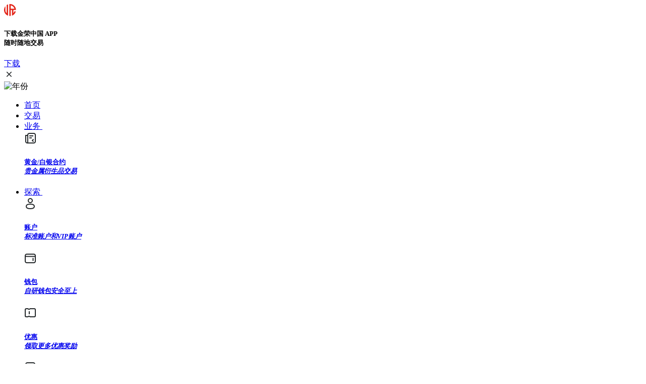

--- FILE ---
content_type: text/html; charset=UTF-8
request_url: https://www.jrjr.com/about/html/show_123.html
body_size: 21058
content:
<!DOCTYPE html>
<html lang="en">


<head>
    <meta charset="UTF-8">
    <meta http-equiv="X-UA-Compatible" content="IE=edge">
    <meta name="viewport" content="width=device-width, initial-scale=1.0, user-scalable=no, minimum-scale=1.0, maximum-scale=1.0">
    <title id="title">金荣中国积极实践联合国可持续发展目标，获颁奖状以示嘉勉-金荣中国</title>
    <meta name="keywords" content="贵金属交易平台,贵金属投资,贵金属交易,贵金属平台,现货黄金投资,现货黄金开户,现货黄金交易,伦敦金,伦敦金开户,金荣中国"/>
    <meta name="description" content="2015年，联合国193个成员国在可持续发展峰会上正式通过可持续发展目标（SustainableDevelopmentGoals，缩写SDGs），该可持续发展目标旨在从2015年到2030年间通过促进经济增长，解决教育、卫生、社会保护"/>
        <link rel="shortcut icon" href="/images/favicon.ico" type="x-icon">
    <link href="/css/bootstrap-reboot.min.css?version=20251213" rel="stylesheet"><!--重設所有 CSS -->
    <link href="/css/bootstrap.min.css?version=20251213" rel="stylesheet"><!--Bootstrap 4 CSS -->
    <link href="/css/style.css?version=20251213" rel="stylesheet">
    <link href="/css/style_m.css?version=20251213" rel="stylesheet">
    <link href="/css/swiper.min.css?version=20251213" rel="stylesheet">



    
    
    <!-- 跟踪代码b -->
    <script src="https://jrjrzhibofile.oss-cn-shenzhen.aliyuncs.com/track/track.js?version=20251213" type="text/javascript"></script>

    <!-- 百度统计 -->
    
    <script>
        var _hmt = _hmt || [];
        (function() {
            var hm = document.createElement("script");
            hm.src = "https://hm.baidu.com/hm.js?1b691a44c28a68e5687c041675d1b0ae";
            var s = document.getElementsByTagName("script")[0];
            s.parentNode.insertBefore(hm, s);
        })();
    </script>
    <!-- 百度统计b -->

    <!-- Google tag (gtag.js) -->
    <script async src="https://www.googletagmanager.com/gtag/js?id=AW-16634113308">
    </script>
    <script>
        window.dataLayer = window.dataLayer || [];
        function gtag(){dataLayer.push(arguments);}
        gtag('js', new Date());

        gtag('config', 'AW-16634113308');
    </script>

    <!-- Google Tag Manager -->
    <script>(function(w,d,s,l,i){w[l]=w[l]||[];w[l].push({'gtm.start':
                new Date().getTime(),event:'gtm.js'});var f=d.getElementsByTagName(s)[0],
            j=d.createElement(s),dl=l!='dataLayer'?'&l='+l:'';j.async=true;j.src=
            'https://www.googletagmanager.com/gtm.js?id='+i+dl;f.parentNode.insertBefore(j,f);
        })(window,document,'script','dataLayer','GTM-NBSW4HBD');</script>
    <!-- End Google Tag Manager -->

    <!-- Google Tag Manager -->

    <!--baidu自动推送b-->
    <script>
        (function(){
            var bp = document.createElement('script');
            var curProtocol = window.location.protocol.split(':')[0];
            if (curProtocol === 'https') {
                bp.src = 'https://zz.bdstatic.com/linksubmit/push.js';
            }
            else {
                bp.src = 'http://push.zhanzhang.baidu.com/push.js';
            }
            var s = document.getElementsByTagName("script")[0];
            s.parentNode.insertBefore(bp, s);
        })();
    </script>

    <!-- Google Tag Manager (noscript) -->
    <noscript><iframe src="https://www.googletagmanager.com/ns.html?id=GTM-NBSW4HBD" height="0" width="0" style="display:none;visibility:hidden"></iframe></noscript>

    <!-- Google Tag Manager (noscript) -->
    <noscript><iframe src="https://www.googletagmanager.com/ns.html?id=GTM-M6LS479" height="0" width="0" style="display:none;visibility:hidden"></iframe></noscript>

    
    <style>
        #wxTips{
            line-height: 1rem;
            font-size: .75rem;
            text-align: center;
            color: white;
            position: fixed;
            background: rgba(0, 0, 0, 0.6);
            width: 100%;
            top: 64px;
            z-index: 100;
            padding: 0.45rem 0.5rem;
        }
    </style>
</head>
<body>
<div class="phone_down" >
    <div class="phone_down_logo">
        <div>
            <img src="/images/header/logo3.svg" width="24" alt="金荣中国app下载" />
        </div>
        <h5>
            下载金荣中国 APP<br>
            <span>随时随地交易</span>
        </h5>
    </div>
    <div class="phone_down_btn">
        <a href="http://www.jrjr.com/app-down/" class="btn btn-banner">
            下载
        </a>
        <div class="phone_down_close">
            <img src="/images/header/ic_close.svg" alt="关闭" />
        </div>
    </div>
</div>
<header class="container-fluid header header_bk light-theme" id="header">
    <div class="row m-0 justify-content-center align-items-center">
        <div class="logo_menu">
                            <a href="http://www.jrjr.com/" class="logo"></a>
                        <img src="/images/header/fifth.svg?t=3" alt="年份" height="32"/>
        </div>
        <div class="col p-0 menu d-none d-lg-none d-xl-block d-print-block">
            <ul class="nav animenu_nav">
                <li class="nav-item ">
                    <a href="http://www.jrjr.com/">
                        <span>首页</span>
                    </a>
                </li>

                <li class="nav-item ">
                    <a href="http://www.jrjr.com/trade/">
                        <span>交易</span>
                    </a>
                </li>

                <li class="nav-item ">
                    <a href="http://www.jrjr.com/treaty/">
                        <span>
                            业务
                            <img src="/images/header/ic_arrow-down-s.svg" class="arrow_down"  alt="折叠符合" />
                        </span>
                    </a>
                    <div class="animenu_nav_child text-left">
                        <a href="http://www.jrjr.com/treaty/">
                            <img src="/images/header/ic_contract.svg" alt="公司新闻" />
                            <h5>
                                黄金/白银合约<br>
                                <em>贵金属衍生品交易</em>
                            </h5>
                        </a>
                        
                    </div>
                </li>
                <li class="nav-item ">
                    <a href="http://www.jrjr.com/account/">
                        <span>
                            探索
                            <img src="/images/header/ic_arrow-down-s.svg" class="arrow_down"  alt="折叠符合" />
                        </span>
                    </a>
                    <div class="animenu_nav_child animenu_nav_child_two text-left">
                        <div>
                            <a href="http://www.jrjr.com/account/" >
                                <img src="/images/header/ic_real_account.svg" alt="贵金属账户了解" />
                                <h5>
                                    账户<br>
                                    <em>标准账户和VIP账户</em>
                                </h5>
                            </a>
                            <a href="http://www.jrjr.com/wallet/" >
                                <img src="/images/header/ic_wallet.svg" alt="金荣钱包" />
                                <h5>
                                    钱包<br>
                                    <em>自研钱包安全至上</em>
                                </h5>
                            </a>
                            <a href="http://www.jrjr.com/coupon/" >
                                <img src="/images/header/ic_coupon.svg" alt="优惠活动" />
                                <h5>
                                    优惠<br>
                                    <em>领取更多优惠奖励</em>
                                </h5>
                            </a>

                        </div>
                        <div>
                            <a href="http://www.jrjr.com/newsletter/">
                                <img src="/images/header/ic_newsflash.svg" alt="经济新闻快讯" />
                                <h5>
                                    新闻快讯<br>
                                    <em>快速掌握最新市场动态</em>
                                </h5>
                            </a>
                            <a href="http://www.jrjr.com/calendar/">
                                <img src="/images/header/ic_calendar.svg" alt="财经日历" />
                                <h5>
                                    财经日历<br>
                                    <em>掌握全球经济事件预判市场波动</em>
                                </h5>
                            </a>
                            <a href="http://www.jrjr.com/tools/" >
                                <img src="/images/header/ic_pro_tools.svg" alt="贵金属交易工具" />
                                <h5>
                                    专业工具<br>
                                    <em>提供专业交易工具</em>
                                </h5>
                            </a>
                            
                        </div>
                    </div>
                </li>
                <li class="nav-item ">
                    <a href="http://www.jrjr.com/school/">
                        <span>
                            入门
                            <img src="/images/header/ic_arrow-down-s.svg"
                     alt="折叠符合"              class="arrow_down">
                        </span>
                    </a>
                    <div class="animenu_nav_child text-left">
                        <a href="http://www.jrjr.com/school/">
                            <img src="/images/header/ic_education.svg" alt="金荣中国投资学堂" />
                            <h5>
                                投资学堂<br>
                                <em>从零开始掌握投资技能</em>
                            </h5>
                        </a>
                        <a href="http://www.jrjr.com/guide/">
                            <img src="/images/header/ic_guide.svg" alt="贵金属投资新手入门" />
                            <h5>
                                新手指引<br>
                                <em>从入门到熟练的操作指引</em>
                            </h5>
                        </a>
                        <a href="http://www.jrjr.com/statement/" >
                            <img src="/images/header/ic_security.svg" alt="反诈指南" />
                            <h5>
                                反诈指南<br>
                                <em>揭露常见仿冒平台套路识别风险</em>
                            </h5>
                        </a>
                        <a href="http://www.jrjr.com/help/" >
                            <img src="/images/header/ic_faq.svg" alt="贵金属投资问题解答" />
                            <h5>
                                常见问题<br>
                                <em>快速解决高频疑问</em>
                            </h5>
                        </a>
                    </div>
                </li>
                <li class="nav-item ">
                    <a href="http://www.jrjr.com/app-down/">
                        <span>
                            平台
                            <img src="/images/header/ic_arrow-down-s.svg" class="arrow_down"  alt="折叠符合" />
                        </span>
                    </a>
                    <div class="animenu_nav_child animenu_nav_child_two text-left">
                        <div>
                            <a href="http://www.jrjr.com/app-down/">
                                <img src="/images/header/ic_app.svg" alt="金荣中国app" />
                                <h5>
                                    金荣  APP<br>
                                    <em>随时随地交易</em>
                                </h5>
                            </a>
                            <a href="http://www.jrjr.com/desktop/">
                                <img src="/images/header/ic_desktop.svg" alt="金荣中国桌面端" />
                                <h5>
                                    金荣桌面端<br>
                                    <em>为专业投资者而生</em>
                                </h5>
                            </a>
                            <a href="http://www.jrjr.com/ctotrader/" >
                                <img src="/images/header/ic_ctotrader.svg" alt="金荣ctotrade" />
                                <h5>
                                    CTOTrader<br>
                                    <em>多品种一站式交易</em>
                                </h5>
                            </a>
                        </div>
                        <div>
                            <a href="http://www.jrjr.com/hd-down/">
                                <img src="/images/header/ic_hd.svg" alt="金荣hd" />
                                <h5>
                                    金荣  HD<br>
                                    <em>解锁Pad端新体验</em>
                                </h5>
                            </a>
                            <a href="http://www.jrjr.com/down/">
                                <img src="/images/header/ic_mt4.svg" alt="金荣中国mt4" />
                                <h5>
                                    MetaTrader 4<br>
                                    <em>国际主流交易平台</em>
                                </h5>
                            </a>
                            <a href="http://www.jrjr.com/mt5-down/" >
                                <img src="/images/header/ic_mt5.svg" alt="金荣中国mt5" />
                                <h5>
                                    MetaTrader 5<br>
                                    <em>全球通用交易平台</em>
                                </h5>
                            </a>
                        </div>
                    </div>

                </li>
                <li class="nav-item">
                    <a class="mune_no">
                        <span>社区</span>
                        <em>待开放</em>
                    </a>
                </li>
                <li class="nav-item     active
">
                    <a href="http://www.jrjr.com/about/">
                        <span>
                            关于
                            <img src="/images/header/ic_arrow-down-s.svg" class="arrow_down"  alt="折叠符合" />
                        </span>
                    </a>
                    <div class="animenu_nav_child text-left">
                        <a href="http://www.jrjr.com/about/">
                            <img src="/images/header/ic_about.svg" alt="金荣中国品牌介绍" />
                            <h5>
                                关于金荣<br>
                                <em>金荣品牌故事与品牌发展史</em>
                            </h5>
                        </a>
                        <a href="http://www.jrjr.com/news/">
                            <img src="/images/header/ic_news.svg" alt="公司新闻" />
                            <h5>
                                公司新闻<br>
                                <em>获取公司最新动态与公告</em>
                            </h5>
                        </a>
                        <a href="http://www.jrjr.com/union/" >
                            <img src="/images/header/ic_union.svg" alt="联盟计划" />
                            <h5>
                                联盟计划<br>
                                <em>加入联盟计划赚取丰富奖励</em>
                            </h5>
                        </a>
                        <a href="http://www.jrjr.com/contact/" >
                            <img src="/images/header/ic_contact.svg" alt="联系方式" />
                            <h5>
                                联系我们<br>
                                <em>联系我们获得支持</em>
                            </h5>
                        </a>
                    </div>
                </li>
            </ul>
        </div>
        <div class="col pl-0 text-right d-none d-lg-none d-xl-block d-md-none d-print-block header_menu_right">

            <div class="top_login loginStatusBox" style="display:none" >
                <ul class="nav animenu_nav">
                    <li class="nav-item">
                        <a target="_blank"
                           href="https://login.jrjr.com/#/funds/recharge_list/language=zh"
                           class="btn btn_reg mr-0">
                            入金
                        </a>
                    </li>
                    <li class="nav-item">
                        <a target="_blank"
                           href="https://login.jrjr.com/#/app/message//language=zh">
                            <span >
                                <img src="/images/header/ic_s_alert_s.svg" alt="提醒" />
                            </span>
                        </a>
                    </li>
                    <li class="nav-item">
                        <a target="_blank"
                           href="https://login.jrjr.com/#/account/info/language=zh">
                            <span >
                                <img src="/images/header/ic_s_user.svg" alt="个人资料" />
                            </span>
                        </a>
                        <div class="animenu_nav_child text-left" style="top: 63px;left: -50px;">
                            <a target="_blank"
                               href="https://login.jrjr.com/#/account/info/language=zh">
                                <img src="/images/header/ic_profile.svg" alt="个人资料" />
                                <h5>个人资料</h5>
                            </a>
                            <a target="_blank"
                               href="https://login.jrjr.com/#/account/set_password/language=zh"
                            >
                                <img src="/images/header/ic_password.svg" alt="修改密码" />
                                <h5>修改密码</h5>
                            </a>
                            
                            <a href="http://www.jrjr.com/logout/">
                                <img src="/images/header/ic_logout.svg" alt="退出登录" />
                                <h5>退出登录</h5>
                            </a>
                        </div>

                    </li>
                </ul>
            </div>



            <div class="top_login loginNoStatusBox">
                <a target="_blank"
                   href="https://login.jrjr.com/#/user/login/language=zh"
                   class="btn btn_login">登录</a>
                <a target="_blank"
                   href="https://login.jrjr.com/?r=reg#/user/reg/language=zh"
                   class="btn btn_reg">
                    <strong>开立账号</strong>
                </a>
            </div>
            


            <div class="top_icon">
                <ul class="nav animenu_nav">
                    <li class="nav-item" style=" padding: 0 10px 0 0;">
                        <a href="javascript:;" class="download_img"></a>
                        <div class="animenu_nav_child text-left">
                            <div class="index_app_down">
                                <div class="index_app_down_qr">
                                    <img src="https://tracking.jrjway.com/?route=api/index/down_qrcode" width="160" alt="扫码下载" />
                                </div>
                                <p>
                                    手机浏览器扫码<br>下载APP
                                </p>
                                <a href="http://www.jrjr.com/app-down/" class="btn btn-dark">
                                    更多下载方式
                                    <img src="/images/header/ic_arrow-right.svg" class="dynamic-img" alt="点击进入" />
                                </a>
                            </div>
                        </div>
                    </li>
                </ul>
                <ul class="nav animenu_nav">
                    <li class="nav-item">
                        <a href="javascript:;">
                            <span style="position: relative;">

                                                                        <img src="/images/flag/flag-china.svg" alt="简体中文" />
                                        
                                <img src="/images/header/ic_arrow-down-s.svg"
                                     alt="折叠符合"
                                     class="arrow_down"
                                     style="top: 5px;">
                            </span>
                        </a>
                        <div class="animenu_nav_child text-left language_dropdown">
                            <a class="dropdown-item  on "
                               href=" /about/html/show_123.html ">
                                <div>
                                    <img src="/images/flag/flag-china.svg"
                                         width="20" class="mr-2" alt="简体中文" />
                                    简体中文
                                </div>
                                <img src="/images/header/ic_check.svg" width="15" class="ic_check" alt="确定" />
                            </a>
                            <a class="dropdown-item "
                               href="/zh-hk/about/html/show_123.html">
                                <div>
                                    <img src="/images/flag/flag-hk.svg"
                                         width="20" class="mr-2" alt="繁体中文" />
                                    繁體中文
                                </div>
                                <img src="/images/header/ic_check.svg" width="15" class="ic_check" alt="确定" />
                            </a>
                            <a class="dropdown-item " href="/en/about/html/show_123.html">
                                <div>
                                    <img src="/images/flag/flag-uk.svg"
                                         width="20" class="mr-2" alt="english version" />
                                    English
                                </div>
                                <img src="/images/header/ic_check.svg" width="15" class="ic_check" alt="确定" />
                            </a>
                        </div>
                    </li>
                </ul>
            </div>

        </div>
        <div class="col pl-0 pr-0 d-lg-block d-sm-block d-xl-none d-print-block" style="margin-top: -5px;">
            <ul class="d-flex justify-content-end mb-0">
                <li class="header_bar_lage nav-link p-0">
                    <div>
                                                        <img src="/images/flag/flag-china.svg" alt="简体中文" />
                                                        
                        <img src="/images/header/ic_arrow-down-s.svg" class="arrow_down"  alt="折叠符合" />
                    </div>
                </li>
                <li class="">
                    <div class="pl-2 header_bar">
                        <img src="/images/header/bars.svg" id="header_bar" width="24" alt="层级" />
                        <img src="/images/header/close.svg"  width="24" id="header_bar2" style="display:none;" alt="关闭" />
                    </div>

                </li>

            </ul>
        </div>
    </div>
    <div class="header_bar_lage_cont phone_menu" style="display:none;">
        <div class="language_dropdown" style="min-width:100%">
            <a class="dropdown-item  on " href=" /about/html/show_123.html ">
                <div>
                    <img src="/images/flag/flag-china.svg" width="24" class="mr-2" alt="简体中文" />
                    简体中文
                </div>
                <img src="/images/header/ic_check.svg" width="20" class="ic_check" alt="确定" />
            </a>
            <a class="dropdown-item " href="/zh-hk/about/html/show_123.html">
                <div>
                    <img src="/images/flag/flag-hk.svg" width="24" class="mr-2" alt="繁体中文" />
                    繁體中文
                </div>
                <img src="/images/header/ic_check.svg" width="20" class="ic_check" alt="确定" />
            </a>
            <a class="dropdown-item " href="/en/about/html/show_123.html">
                <div>
                    <img src="/images/flag/flag-uk.svg" width="24" class="mr-2" alt="english version" />
                    English
                </div>
                <img src="/images/header/ic_check.svg" width="20" class="ic_check" alt="确定" />
            </a>
        </div>
    </div>


    <div class="header_bar_cont phone_menu" style="display:none;">
        <div class="" style="display:block;position:relative;z-index:3;">
                            <a href="http://www.jrjr.com/" class="phone_logo"></a>
            

            <div class="phone_header loginStatusBox justify-content-between" style="display:none">
                <div class="d-flex align-items-center">
					<div class="phone_header_img">
						<img src="/images/header/avatar_default.svg" class="" alt="成员" />
					</div>
					<div onclick="goToLoginCenter()">
						<h5>
							<span id="truename"></span>
							<img src="/images/header/ic_arrow-down-s.svg" class="arrow_down"  alt="折叠符合" />
						</h5>
						<h6>已加入金荣:<span id="JoinedDay"></span> 天</h6>
					</div>
				</div>
				<div>
					<a href="javascript:;" onclick="logout()" class="logout_btn">退出登录</a>
				</div>
            </div>

            <div class="phone_btn loginNoStatusBox" >
                <a target="_blank" href="https://login.jrjr.com/#/user/login/language=zh" class="btn btn_login">登录</a>
                <a target="_blank" href="https://login.jrjr.com/?r=reg#/user/reg/language=zh" class="btn btn_reg">开立账号</a>
            </div>


            <div class="accordion" id="phone_menu">
                <div class="card">
                    <div class="card-header" >
                        <h2 class="mb-0">
                            <a href="http://www.jrjr.com/" class="btn btn-link w-100 collapsed pt-0">
                                首页
                            </a>
                        </h2>
                    </div>
                </div>

                <div class="card">
                    <div class="card-header" >
                        <h2 class="mb-0">
                            <a href="http://www.jrjr.com/trade/" class="btn btn-link w-100 collapsed ">
                                交易
                            </a>
                        </h2>
                    </div>
                </div>

                <div class="card">
                    <div class="card-header" id="menu_head_05">
                        <h2 class="mb-0">
                            <button class="btn btn-link w-100 collapsed" type="button" data-toggle="collapse" data-target="#menu05" aria-expanded="false" aria-controls="menu01">
                                业务
                                <img src="/images/header/ic_arrow-down-s.svg" class="arrow_down"  alt="折叠符合" />
                            </button>
                        </h2>
                    </div>
                    <div id="menu05" class="collapse" aria-labelledby="menu_head_05" data-parent="#phone_menu" style="">
                        <div class="card-body">
                            <a href="http://www.jrjr.com/treaty/" class="dropdown-item">
                                <img src="/images/header/phone/ic_contract.svg" alt="黄金白银合约" />
                                黄金/白银合约
                            </a>
                            
                        </div>
                    </div>

                </div>
                <div class="card">
                    <div class="card-header" id="menu_head_01">
                        <h2 class="mb-0">
                            <button class="btn btn-link w-100 collapsed" type="button" data-toggle="collapse" data-target="#menu01" aria-expanded="false" aria-controls="menu01">
                                探索
                                <img src="/images/header/ic_arrow-down-s.svg" class="arrow_down"  alt="折叠符合" />
                            </button>
                        </h2>
                    </div>
                    <div id="menu01"
                         class="collapse"
                         aria-labelledby="menu_head_01"
                         data-parent="#phone_menu"
                         style="">
                        <div class="card-body">

                            <a href="http://www.jrjr.com/account/" class="dropdown-item">
                                <img src="/images/header/phone/ic_real_account.svg" alt="贵金属账户类型" />
                                账户
                            </a>
                            <a href="http://www.jrjr.com/wallet/"  class="dropdown-item">
                                <img src="/images/header/phone/ic_wallet.svg" alt="金荣钱包" />
                                钱包
                            </a>
                            <a href="http://www.jrjr.com/coupon/"  class="dropdown-item">
                                <img src="/images/header/phone/ic_coupon.svg" alt="优惠信息" />
                                优惠
                            </a>
                            <a href="http://www.jrjr.com/tools/"  class="dropdown-item">
                                <img src="/images/header/phone/ic_pro_tools.svg" alt="黄金交易专业工具" />
                                专业工具
                            </a>
                            <a href="http://www.jrjr.com/newsletter/" class="dropdown-item">
                                <img src="/images/header/phone/ic_newsflash.svg" alt="全球新闻快讯" />
                                新闻快讯
                            </a>
                            <a href="http://www.jrjr.com/calendar/" class="dropdown-item">
                                <img src="/images/header/phone/ic_calendar.svg" alt="全球经济日历" />
                                财经日历
                            </a>
                            

                        </div>
                    </div>

                </div>
                <div class="card">
                    <div class="card-header" id="menu_head_02">
                        <h2 class="mb-0">
                            <button class="btn btn-link w-100 collapsed"
                                    type="button"
                                    data-toggle="collapse"
                                    data-target="#menu02"
                                    aria-expanded="false"
                                    aria-controls="menu02">
                                入门
                                <img src="/images/header/ic_arrow-down-s.svg" class="arrow_down"  alt="折叠符合" />
                            </button>
                        </h2>
                    </div>
                    <div id="menu02" class="collapse" aria-labelledby="menu_head_02" data-parent="#phone_menu" style="">
                        <div class="card-body">
                            <a href="http://www.jrjr.com/school/" class="dropdown-item">
                                <img src="/images/header/phone/ic_education.svg" alt="投资学院" />
                                投资学堂
                            </a>
                            <a href="http://www.jrjr.com/guide/" class="dropdown-item">
                                <img src="/images/header/phone/ic_guide.svg" alt="贵金属投资新手指引" />
                                新手指引
                            </a>
                            <a href="http://www.jrjr.com/statement/" class="dropdown-item" >
                                <img src="/images/header/phone/ic_security.svg" alt="反诈知识" />
                                反诈指南
                            </a>
                            <a href="http://www.jrjr.com/help/"  class="dropdown-item">
                                <img src="/images/header/phone/ic_faq.svg" alt="黄金投资问题解答" />
                                常见问题
                            </a>

                        </div>
                    </div>
                </div>
                <div class="card">
                    <div class="card-header" id="menu_head_03">
                        <h2 class="mb-0">
                            <button class="btn btn-link collapsed w-100"
                                    type="button"
                                    data-toggle="collapse"
                                    data-target="#menu03"
                                    aria-expanded="false"
                                    aria-controls="menu03">
                                平台
                                <img src="/images/header/ic_arrow-down-s.svg" class="arrow_down"  alt="折叠符合" />
                            </button>
                        </h2>
                    </div>
                    <div id="menu03" class="collapse" aria-labelledby="menu_head_03" data-parent="#phone_menu">
                        <div class="card-body">

                            <a href="http://www.jrjr.com/app-down/" class="dropdown-item">
                                <img src="/images/header/phone/ic_app.svg" alt="金荣app" />
                                金荣  APP
                            </a>
                            <a href="http://www.jrjr.com/desktop/" class="dropdown-item">
                                <img src="/images/header/phone/ic_desktop.svg" alt="金荣桌面端" />
                                金荣桌面端
                            </a>
                            <a href="http://www.jrjr.com/ctotrader/"  class="dropdown-item">
                                <img src="/images/header/phone/ic_ctotrader.svg" alt="ctotrader" />
                                CTOTrader
                            </a>
                            <a href="http://www.jrjr.com/hd-down/" class="dropdown-item">
                                <img src="/images/header/phone/ic_hd.svg" alt="金荣hd" />
                                金荣  HD
                            </a>
                            <a href="http://www.jrjr.com/down/" class="dropdown-item">
                                <img src="/images/header/phone/ic_mt4.svg" alt="金荣中国mt4下载" />
                                MetaTrader 4
                            </a>
                            <a href="http://www.jrjr.com/mt5-down/"  class="dropdown-item">
                                <img src="/images/header/phone/ic_mt5.svg" alt="金荣中国mt5下载" />
                                MetaTrader 5
                            </a>
                        </div>
                    </div>
                </div>
                <div class="card">
                    <div class="card-header" >
                        <h2 class="mb-0">
                            <a class="mune_no">
                                <span>社区</span>
                                <em>待开放</em>
                            </a>
                        </h2>
                    </div>
                </div>
                <div class="card">
                    <div class="card-header" id="menu_head_04">
                        <h2 class="mb-0">
                            <button class="btn btn-link w-100 collapsed"
                                    type="button"
                                    data-toggle="collapse"
                                    data-target="#menu04"
                                    aria-expanded="false"
                                    aria-controls="menu04">
                                关于
                                <img src="/images/header/ic_arrow-down-s.svg" class="arrow_down"  alt="折叠符合" />
                            </button>
                        </h2>
                    </div>

                    <div id="menu04" class="collapse" aria-labelledby="menu_head_04" data-parent="#phone_menu" style="">
                        <div class="card-body">
                            <a href="http://www.jrjr.com/about/" class="dropdown-item">
                                <img src="/images/header/phone/ic_about.svg" alt="金荣中国介绍" />
                                关于金荣
                            </a>
                            <a href="http://www.jrjr.com/news/" class="dropdown-item">
                                <img src="/images/header/phone/ic_news.svg" alt="公司新闻" />
                                公司新闻
                            </a>
                            <a href="http://www.jrjr.com/union/"  class="dropdown-item">
                                <img src="/images/header/phone/ic_union.svg" alt="联盟计划" />
                                联盟计划
                            </a>
                            <a href="http://www.jrjr.com/contact/"  class="dropdown-item">
                                <img src="/images/header/phone/ic_contact.svg" alt="联系我们" />
                                联系我们
                            </a>
                        </div>
                    </div>
                </div>
            </div>
            <div class="phone_btn">
                <a href="http://www.jrjr.com/app-down/"
                   class="btn btn_login w-100">
                    下载金荣中国 APP
                </a>
            </div>
        </div>
    </div>
    </div>


</header>
<script>
   function goToLoginCenter()
   {
       let a = location.origin.split('.');
       a[0] = 'https://login';
       location.href = a.join('.');
   }

   function logout() {
       setCookie('crossIsLogin',0);
       localStorage.removeItem('crossIsLogin');
   }

    
</script>


    <link href="/css/calendar.css?t=1" rel="stylesheet">
    <!-- banner -->
    <div class="container-fluid school_list_01 pb72">
        <div class="container p-0">
            <div class="row justify-content-center  align-items-center">
                <div class="col-sm-8">
                    <div class="d-flex align-items-center">
                        <a href="http://www.jrjr.com/">首页</a> >
                        <a href="http://www.jrjr.com/about/">关于 </a> >
                        金荣中国积极实践联合国可持续发展目标，获颁奖状以示嘉勉
                    </div>
                </div>
                <div class="col-sm-4">
                    <div class="bannerinput">
                       
                    </div>
                </div>

            </div>
        </div>
    </div>
    <div class="container-fluid  pb16 ">
        <div class="container p-0">
            <div class="row justify-content-center pb100">
                <div class="col-sm">
                    <div class="school_detail_cont">
                        <h1 class="title text-left">金荣中国积极实践联合国可持续发展目标，获颁奖状以示嘉勉</h1>
                        <div class="school_titme">
                            <p>
                                2022-07-29 17:01:20
                                <span>|</span>
                                <img src="/images/school/ic_advantages.svg" alt="浏览" />
                                31284
                            </p>
                            <p><img src="/images/school/ic_like.svg" alt="点赞" />0</p>
                        </div>
                        <div class="school_detail_cont_text">
                            <p>
	2015年，联合国193个成员国在可持续发展峰会上正式通过可持续发展目标（Sustainable Development Goals，缩写SDGs），该可持续发展目标旨在从2015年到2030年间通过促进经济增长，解决教育、卫生、社会保护和就业机会的社会需求，遏制气候变化和保护环境等共17个指标，其中涵盖了169项细项目标，指引全球共同努力，转向可持续发展道路。
</p>
<p style="text-align:center;">
	<img src="https://www.jrjr.com/file/attached/image/20220729/20220729173215_95148.jpg" title="金荣中国积极实践联合国可持续发展目标，获颁奖状以示嘉勉" alt="金荣中国积极实践联合国可持续发展目标，获颁奖状以示嘉勉" /> 
</p>
<p>
	毋庸置疑的是，如今的地球依然面临着经济发展和环境变化带来的各种挑战。有鉴于此，金荣中国作为面向全球<a href="/school/html/list_70.html" target="_blank">贵金属</a>投资领域的<span>领 先</span>品牌，主动让可持续发展成为企业的“深刻自觉”并全面纳入战略发展中，积极履行企业社会责任。早期，金荣中国曾通过开展活动积极实践联合国提出的「2030永续发展目标」，期望借此宣扬可持续发展信息，为共同推进联合国可持续发展的伟大目标贡献一份力量。
</p>
<p style="text-align:center;">
	<img src="https://www.jrjr.com/file/attached/image/20220729/20220729170430_23932.png" title="金荣中国积极实践联合国可持续发展目标，获颁奖状以示嘉勉" alt="金荣中国积极实践联合国可持续发展目标，获颁奖状以示嘉勉" /> 
</p>
<p>
	2021年12月5日，由金荣中国赞助的「兴趣乐满缤FUN博览」正式启动。「兴趣乐满缤FUN博览」是香港运动员与基层家庭等多人一同跳绳比跳活动，目的是为了宣扬鼓励市民大众多做运动。活动发出的强身健体信息，成功实践了SDGs目标3的具体要求，即在2030年，通过预防、治疗及促进身体健康，将非传染性疫病导致的过早死亡减少三分之一。活动期间，累计500人参与场地跳绳成功达到SDGs指标要求。
</p>
<p>
	金荣中国也凭借在可持续发展目标上的实践，获颁奖状以示嘉勉。实际上，金荣中国对可持续发展目标的实践远不止于此。在面对气候变迁、贫富差距等难题时，金荣中国深信通过活动中学习及采纳SDGs的框架内容，多关注社会及环境问题，通过企业举措有助于为社会出一份力，让可持续发展目标跻身企业文化，更好地为下一代创造一个更繁荣、共融与和平的未来。
</p>
<p style="text-align:center;">
	<img src="https://www.jrjr.com/file/attached/image/20220729/20220729172721_47494.jpg" title="金荣中国积极实践联合国可持续发展目标，获颁奖状以示嘉勉" alt="金荣中国积极实践联合国可持续发展目标，获颁奖状以示嘉勉" /> 
</p>
<p>
	荣获奖项嘉许，金荣中国感到非常荣幸。在未来，金荣中国将继续秉承这一理念，激活自身长板优势，持续践行联合国提出的可持续发展目标，通过企业的身体力行，进一步传播理念放大价值，为这个宏伟目标作出企业力所能及的贡献，与各行业伙伴同轨并进，推动可持续发展走向新的高度。
</p>                        </div>
                    </div>
                    <div class="news_pages">
                                                    <div>
                                上一篇：
                                <a href="http://www.jrjr.com/about/html/show_121.html"
                                   target="_blank"
                                >
                                    金荣中国赞助金银业贸易场 「齐打疫苗 重建经济」抽奖活动
                                </a>
                            </div>
                                                                            <div>
                                下一篇：
                                <a href="http://www.jrjr.com/about/html/show_127.html">
                                    2024年一季度TOP1！金荣中国获颁“最活跃伦敦金/银交易商”奖项
                                </a>
                            </div>
                                            </div>
                </div>

                <div class="col-sm school_list_right">
                    <div class="">
                        <h3 class="school_list_title">分享</h3>
                        <ul class="school_list_share">
                            <li>
                                <a href="javascript:;" id="copyLink">
                                    <img src="/images/school/ic_link.svg">
                                </a>
                            </li>
                            <li>
                                <a href="javascript:;">
                                    <img src="/images/school/ic_wechat.svg">
                                </a>
                            </li>
                            <li>
                                <a href="javascript:;">
                                    <img src="/images/school/ic_weibo.svg">
                                </a>
                            </li>
                            <li>
                                <a href="javascript:;">
                                    <img src="/images/school/ic_x.svg">
                                </a>
                            </li>
                            <li>
                                <a href="javascript:;">
                                    <img src="/images/school/ic_facebook.svg">
                                </a>
                            </li>
                            <li>
                                <a href="javascript:;">
                                    <img src="/images/school/ic_telegram.svg">
                                </a>
                            </li>
                        </ul>
                    </div>
                    <a href="https://login.jrjr.com/?r=reg#/user/reg/language=zh" class="school_list_hd">
                        <span>
                            <h5>
                                现在开户,最高立享$30000,解锁更多优惠
                            </h5>
                            <span class="btn btn-banner">
                                开立账号
                                <img src="/images/index/ic_arrow_right.svg" width="20" alt="右箭头" />
                            </span>
                        </span>
                        <img src="/images/gold/ic_u_open_account.svg" width="120" alt="注册金荣中国交易账户" />
                    </a>
                    <div class="pb64">
                        <h3 class="school_list_title">
                            热门
                        </h3>
                        <ul class="school_list_rm">

                                                            <li>
                                    <a href="http://www.jrjr.com/about/html/show_90.html" class="f18">
                                        金荣中国获邀出席「黄金深港通」启动礼  特首到访见证历史新篇章
                                    </a>
                                </li>
                                                            <li>
                                    <a href="http://www.jrjr.com/about/html/show_116.html" class="f18">
                                        赢得「香港商界奥斯卡」 金荣中国获评为“最佳贵金属投资交易平台”
                                    </a>
                                </li>
                                                            <li>
                                    <a href="http://www.jrjr.com/about/html/show_117.html" class="f18">
                                        金荣中国助力2019法国超级杯，见证冠军荣耀时刻
                                    </a>
                                </li>
                                                            <li>
                                    <a href="http://www.jrjr.com/about/html/show_115.html" class="f18">
                                        实至名归 金荣中国荣获2018年度财经排行榜“值得信赖黄金交易平台”
                                    </a>
                                </li>
                                                            <li>
                                    <a href="http://www.jrjr.com/about/html/show_120.html" class="f18">
                                        金荣中国荣获2020年度最具增长力App奖，助力品牌加速成长
                                    </a>
                                </li>
                                                            <li>
                                    <a href="http://www.jrjr.com/about/html/show_78.html" class="f18">
                                        金荣中国蝉联“2015/16十大最活跃伦敦金/银交易商大奖”
                                    </a>
                                </li>
                                                            <li>
                                    <a href="http://www.jrjr.com/about/html/show_110.html" class="f18">
                                        极速狂飙  金荣中国参与澳门国际车坛盛事
                                    </a>
                                </li>
                                                            <li>
                                    <a href="http://www.jrjr.com/about/html/show_118.html" class="f18">
                                        情暖山村公益助学 - 金荣中国教育扶贫再建爱心运动场
                                    </a>
                                </li>
                                                            <li>
                                    <a href="http://www.jrjr.com/about/html/show_113.html" class="f18">
                                        金荣中国见证金银业贸易场己亥年新春开市仪式
                                    </a>
                                </li>
                                                            <li>
                                    <a href="http://www.jrjr.com/about/html/show_121.html" class="f18">
                                        金荣中国赞助金银业贸易场 「齐打疫苗 重建经济」抽奖活动
                                    </a>
                                </li>
                                                            <li>
                                    <a href="http://www.jrjr.com/about/html/show_111.html" class="f18">
                                        打造关爱企业文化氛围 金荣中国获颁香港“企业公民”标志
                                    </a>
                                </li>
                                                            <li>
                                    <a href="http://www.jrjr.com/about/html/show_114.html" class="f18">
                                        金荣中国积极履行企业社会责任，连续3年获颁「商界展关怀」标志
                                    </a>
                                </li>
                                                            <li>
                                    <a href="http://www.jrjr.com/about/html/show_105.html" class="f18">
                                        金荣中国获颁「绿色办公室」,「健康工作间」标志
                                    </a>
                                </li>
                                                            <li>
                                    <a href="http://www.jrjr.com/about/html/show_61.html" class="f18">
                                        金荣中国荣获“2015年最佳黄金交易平台”
                                    </a>
                                </li>
                                                            <li>
                                    <a href="http://www.jrjr.com/about/html/show_103.html" class="f18">
                                        支持社区体育活动 金荣中国龙舟队竞赛获奖
                                    </a>
                                </li>
                            
                        </ul>
                    </div>
                    <div class="pb64">
                        <h3 class="school_list_title">
                            相关
                        </h3>
                        <ul class="school_list_rm">

                                                            <li>
                                    <a href="http://www.jrjr.com/about/html/show_149.html" class="f18">
                                        金荣中国全新客户服务中心正式启用 全面升级接待品质与服务体验 
                                    </a>
                                </li>
                                                            <li>
                                    <a href="http://www.jrjr.com/about/html/show_147.html" class="f18">
                                        金荣中国亮相iFX亚洲博览会2025 推动香港黄金交易迈向新时代
                                    </a>
                                </li>
                                                            <li>
                                    <a href="http://www.jrjr.com/about/html/show_144.html" class="f18">
                                        喜讯！金荣中国伦敦金单日交易量超800亿美元，再创历史新高 
                                    </a>
                                </li>
                                                            <li>
                                    <a href="http://www.jrjr.com/about/html/show_143.html" class="f18">
                                        金荣中国荣获香港黄金交易所“认可交割条铸造商证书” 树立业內新标杆
                                    </a>
                                </li>
                                                            <li>
                                    <a href="http://www.jrjr.com/about/html/show_141.html" class="f18">
                                        金荣中国与您共贺中秋 携手见证黄金价格再创历史新高
                                    </a>
                                </li>
                            
                        </ul>
                    </div>

                </div>

            </div>


        </div>
    </div>


<footer class="container-fluid footer">
    <div class="container d-none d-lg-block d-md-block d-print-block">
        <div class="row ">
            <div class="col pl-0" style="max-width:360px;">
                <div class="footer_logo ">
                    <img src="/images/header/logo2_zh.svg" alt="金荣中国贵金属交易平台" />
                </div>
                <p>
                    联系电话：(+852) 2355 7866<br>
                    客服邮箱：
                    <a target="_blank" href="mailto:cs@jrjr.com"
                       style="display:inline-block">cs@jrjr.com
                    </a>
                    <br>
                    工作时间：周一至周五9:00-17:00(节假日休息)<br>
                    客服中心：香港新界荃湾杨屋道 8 号如心广场 2 期 16 楼 03C 室
                </p>
                <div class="footer_community">
                    <a href="https://www.facebook.com/Upway.jrjr" target="_blank">
                        <img src="/images/header/facebook.svg" alt="facebook" />
                    </a>
                    <a href="https://x.com/upway_jrjr" target="_blank">
                        <img src="/images/header/twitter.svg" alt="twitter" />
                    </a>
                    <a href="https://t.me/jrjrOfficial" target="_blank">
                        <img src="/images/header/tiktok.svg?t=2" alt="telegram"  width="32"/>
                    </a>
                    <a href="https://www.instagram.com/upway.jrjr/" target="_blank">
                        <img src="/images/header/Instagram.svg" alt="instagram" />
                    </a>
                    <a href="https://www.youtube.com/@UPWAY_JRJR" target="_blank">
                        <img src="/images/header/youtube.svg" alt="youtube" />
                    </a>
                    <a href="https://www.linkedin.com/in/upwaychina/" target="_blank">
                        <img src="/images/header/linkined.svg" alt="linkined" />
                    </a>

                </div>
            </div>
            <div class="col footer_menu">
                <div class="row justify-content-end">
                    <div class="col" style="max-width:200px;">
                        <h5 class="mb-2">
                            关于
                        </h5>
                        <a target="_blank" href="http://www.jrjr.com/about/">
                            关于金荣
                        </a>
                        <a target="_blank" href="http://www.jrjr.com/price/html/list_7.html">
                            金荣公告
                        </a>
                        <a target="_blank" href="http://www.jrjr.com/about/html/list_3.html">
                            金荣动态
                        </a>
                        <a target="_blank" href="http://www.jrjr.com/about/html/list_85.html">
                            社会责任
                        </a>
                        <a target="_blank" href="http://www.jrjr.com/contact/">
                            联系我们
                        </a>
                        
                        
                    </div>
                    <div class="col" style="max-width:200px;">
                        <h5 class="mb-2">
                            资源
                        </h5>
                        <a  target="_blank" href="http://www.jrjr.com/school/">
                            投资知识
                        </a>
                        <a  target="_blank" href="http://www.jrjr.com/school/html/list_26.html">
                            市场透视
                        </a>
                        
                        <a  target="_blank" href="http://www.jrjr.com/school/html/list_71.html">
                            技术分析
                        </a>
                        <a  target="_blank" href="http://www.jrjr.com/school/html/list_84.html">
                            投资问答
                        </a>
                    </div>

                    <div class="col" style="max-width:210px;">
                        <h5 class="mb-2">
                            产品
                        </h5>

                        <a target="_blank" href="http://www.jrjr.com/treaty/">
                            伦敦金CFDs
                        </a>
                        <a target="_blank" href="http://www.jrjr.com/treaty/">
                            伦敦银CFDs
                        </a>

                        
                    </div>
                    <div class="col" style="max-width:150px;">
                        <h5 class="mb-2">
                            应用
                        </h5>
                        <a target="_blank" href="http://www.jrjr.com/app-down/">
                            金荣APP
                        </a>
                        <a target="_blank" href="http://www.jrjr.com/hd-down/">
                            金荣HD
                        </a>
                        <a target="_blank" href="http://www.jrjr.com/desktop/">
                            金荣桌面端
                        </a>
                        <a target="_blank" href="http://www.jrjr.com/down/">
                            MT4平台
                        </a>
                        <a target="_blank" href="http://www.jrjr.com/mt5-down/">
                            MT5平台
                        </a>
                        <a target="_blank" href="http://www.jrjr.com/ctotrader/">
                            CTOTrader
                        </a>
                    </div>

                </div>
            </div>
			<div class="col-12 link_footer">
				<h6>
                    友情链接：
                    <a href="http://www.168chaogu.com/" target="_blank"> 股票学习网</a>  |
                    <a href="http://www.huangjinzhijia.com/" target="_blank">黄金投资入门</a>
                </h6>
			</div>
        </div>
        <div class="row footer2 ">
            <div class="col-12 footer_border pl-0 pr-0">
                <div class="col-sm pl-0">
                    <h4>加入金荣</h4>
                    <h6>立即体验享好礼</h6>
                </div>
                <div class="col-sm pr-0" style="max-width:478px;">
                    <form class="">
                        <div class="">
                            <input class="form-control" name="reg_tel" id="phone" maxlength="11"
                                   placeholder="输入手机号码" type="text">
                        </div>
                        <button onclick="goToRegister()" type="button" class="btn footer_btn">
                            立即领取
                        </button>
                    </form>
                </div>

            </div>
            <div class="col-6 pl-0">
                <div>
                    <a target="_blank" href="http://www.jrjr.com/contact/">
                        联系我们 ·
                    </a>
                    <a target="_blank" href="http://www.jrjr.com/pageshow/html/list_83.html">
                        使用协议 ·
                    </a>
                    <a target="_blank" href="http://www.jrjr.com/privacystatement/">
                        隐私政策 ·
                    </a>
                                            <a target="_blank" href="/today/product.html">
                            产品披露 ·
                        </a>
                                        <a target="_blank" href="http://www.jrjr.com/pageshow/html/list_102.html">
                        APP相关 ·
                    </a>
                    <a target="_blank" href="http://www.jrjr.com/sitemap.html">
                        网站地图 ·
                    </a>
                    <span> 温馨提示：市场有风险 投资需谨慎</span>

                </div>
            </div>
            <div class="col-6 text-right pr-0">
                <div>
                    COPYRIGHT (©) 2010-2025金荣中国金融业有限公司版权所有，不得转载。
                </div>
            </div>
			<div class="col-12 footer_tips">
				<p>
风险提示：保证金贵金属为杠杆性金融产品，有可能招致超出您的存款的损失。您并非实际拥有或持有任何相关基础资产。请在交易前仔细阅读我们的产品披露声明。 敬请在交易前完全了解所涉及的风险，并谨慎管理风险敞口。对于任何个人依据本网站或网站的信息采取的作为或不作为所导致的结果，我们将毋须承担任何责任。
				</p>
				<p>
                    该网站可在全球范围内访问，不特定于任何实体。这主要是为了方便信息的集中展示和对比。您的实际权利和义务将根据您选择的实体和司法管辖区确定。当地法律和法规可能禁止或限制您访问、下载、分发、传播、共享或以其他方式使用本网站上发布的任何或所有文档和信息的权利。本网站上的信息不针对美国、比利时、加拿大的居民，或此类分发或使用将违反当地法律或法规的任何国家或司法管辖区的任何人。Apple、iPad 和 iPhone 是 Apple Inc. 在美国和其他国家/地区注册的商标。 App Store 是 Apple Inc. 的服务商标。
				</p>
			</div>
        </div>
    </div>

    <div class="container d-sm-block d-lg-none d-md-none d-print-block">
        <div class="row footer2 xs ">
            <div class="col-12">
                <div class="footer_logo ">
                    <img src="/images/header/logo2_zh.svg" alt="金荣中国贵金属交易平台" />
                </div>
                <p>
                    联系电话：(+852) 2355 7866<br>
                    客服邮箱：
                    <a target="_blank" href="mailto:cs@jrjr.com" style="display:inline-block">
                        cs@jrjr.com
                    </a><br>
                    工作时间：周一至周五9:00-17:00(节假日休息)<br>
                    客服中心：香港新界荃湾杨屋道 8 号如心广场 2 期 16 楼 03C 室</p>
                <div class="footer_community">
                    <a href="https://www.facebook.com/Upway.jrjr" target="_blank">
                        <img src="/images/header/facebook.svg" alt="facebook" />
                    </a>
                    <a href="https://x.com/upway_jrjr" target="_blank">
                        <img src="/images/header/twitter.svg" alt="twitter" />
                    </a>
                    <a href="https://t.me/jrjrOfficial" target="_blank">
                        <img src="/images/header/tiktok.svg?t=2" alt="telegram"  width="32"/>
                    </a>
                    <a href="https://www.instagram.com/upway.jrjr/" target="_blank">
                        <img src="/images/header/Instagram.svg" alt="instagram" />
                    </a>
                    <a href="https://www.youtube.com/@UPWAY_JRJR" target="_blank">
                        <img src="/images/header/youtube.svg" alt="youtube" />
                    </a>
                    <a href="https://www.linkedin.com/in/upwaychina/" target="_blank">
                        <img src="/images/header/linkined.svg" alt="linkined" />
                    </a>

                </div>
                <div class="phone_menu  ">
                    <div class="accordion" id="phone_menu_footer">
                        <div class="card">
                            <div class="card-header" id="menu_footer_04">
                                <h2 class="mb-0">
                                    <button class="btn btn-link w-100 collapsed"
                                            type="button"
                                            data-toggle="collapse"
                                            data-target="#menufooter04"
                                            aria-expanded="false"
                                            aria-controls="menufooter04">
                                        关于
                                        <img src="/images/header/ic_arrow_down_w.svg" class="arrow_down" alt="显示符号" />
                                    </button>
                                </h2>
                            </div>

                            <div id="menufooter04" class="collapse" aria-labelledby="menu_footer_04" data-parent="#phone_menu_footer" style="">
                                <div class="card-body">
                                    <a target="_blank" href="http://www.jrjr.com/about/" class="dropdown-item">
                                        关于金荣
                                    </a>
                                    <a target="_blank" href="http://www.jrjr.com/price/html/list_7.html" class="dropdown-item">
                                        金荣公告
                                    </a>
                                    <a target="_blank" href="http://www.jrjr.com/about/html/list_3.html" class="dropdown-item">
                                        金荣动态
                                    </a>
                                    <a target="_blank" href="http://www.jrjr.com/about/html/list_85.html" class="dropdown-item">
                                        社会责任
                                    </a>
                                    <a target="_blank" href="http://www.jrjr.com/contact/" class="dropdown-item">
                                        联系我们
                                    </a>
                                    
                                    
                                </div>
                            </div>
                        </div>
                        <div class="card">
                            <div class="card-header" id="menu_footer_02">
                                <h2 class="mb-0">
                                    <button class="btn btn-link w-100 collapsed"
                                            type="button"
                                            data-toggle="collapse"
                                            data-target="#menufooter02"
                                            aria-expanded="false"
                                            aria-controls="menufooter02">
                                        资源
                                        <img src="/images/header/ic_arrow_down_w.svg" alt="显示符号" class="arrow_down" />
                                    </button>
                                </h2>
                            </div>
                            <div id="menufooter02" class="collapse" aria-labelledby="menu_footer_02" data-parent="#phone_menu_footer" style="">
                                <div class="card-body">
                                    <a target="_blank" href="http://www.jrjr.com/school/" class="dropdown-item">
                                        投资知识
                                    </a>
                                    <a target="_blank" href="http://www.jrjr.com/school/html/list_26.html" class="dropdown-item">
                                        市场透视
                                    </a>
                                   
                                    <a target="_blank" href="http://www.jrjr.com/school/html/list_71.html" class="dropdown-item">
                                        技术分析
                                    </a>
                                    <a target="_blank" href="http://www.jrjr.com/school/html/list_84.html" class="dropdown-item">
                                        投资问答
                                    </a>
                                </div>
                            </div>
                        </div>
                        <div class="card">
                            <div class="card-header" id="menu_footer_05">
                                <h2 class="mb-0">
                                    <button class="btn btn-link w-100 collapsed"
                                            type="button"
                                            data-toggle="collapse"
                                            data-target="#menufooter05"
                                            aria-expanded="false"
                                            aria-controls="menufooter05">
                                        产品
                                        <img src="/images/header/ic_arrow_down_w.svg" class="arrow_down" alt="显示符号" />
                                    </button>
                                </h2>
                            </div>
                            <div id="menufooter05" class="collapse" aria-labelledby="menu_footer_05" data-parent="#phone_menu_footer" style="">
                                <div class="card-body">
                                    <a target="_blank" href="http://www.jrjr.com/treaty/" class="dropdown-item">
                                        <img src="/images/header/phone/ic_contract.svg" alt="黄金白银合约" />
                                        黄金/白银合约
                                    </a>
                                    
                                </div>
                            </div>

                        </div>
                        <div class="card">
                            <div class="card-header" id="menu_footer_03">
                                <h2 class="mb-0">
                                    <button class="btn btn-link collapsed w-100"
                                            type="button"
                                            data-toggle="collapse"
                                            data-target="#menufooter03"
                                            aria-expanded="false"
                                            aria-controls="menufooter03">
                                        应用
                                        <img src="/images/header/ic_arrow_down_w.svg" class="arrow_down" alt="显示符号" />
                                    </button>
                                </h2>
                            </div>
                            <div id="menufooter03" class="collapse" aria-labelledby="menu_footer_03" data-parent="#phone_menu_footer">
                                <div class="card-body">
                                    <a target="_blank" href="http://www.jrjr.com/app-down/" class="dropdown-item">
                                        金荣APP
                                    </a>
                                    <a target="_blank" href="http://www.jrjr.com/hd-down/" class="dropdown-item">
                                        金荣HD
                                    </a>
                                    <a target="_blank" href="http://www.jrjr.com/desktop/" class="dropdown-item">
                                        金荣桌面端
                                    </a>
                                    <a target="_blank" href="http://www.jrjr.com/down/" class="dropdown-item">
                                        MT4平台
                                    </a>
                                    <a target="_blank" href="http://www.jrjr.com/mt5-down/" class="dropdown-item">
                                        MT5平台
                                    </a>
                                    <a target="_blank" href="http://www.jrjr.com/ctotrader/" class="dropdown-item">
                                        CTOTrader
                                    </a>
                                </div>
                            </div>
                        </div>


                    </div>
                </div>
            </div>
            <div class="col-12 footer_border ">
                <div class="row">
                    <div class="col-sm-12 text-center">
                        <h4>加入金荣</h4>
                        <h6>立即体验享好礼</h6>
                    </div>
                    <div class="col-sm-12 pt-4" >
                        <form class="">
                            <div class="">
                                <input class="form-control"
                                       name="reg_tel"
                                       id="mobile_phone"
                                       maxlength="11"
                                       placeholder="输入手机号码"
                                       type="text">
                            </div>
                            <button onclick="goToRegister(true)" type="button" class="btn footer_btn">
                                立即领取
                            </button>
                        </form>
                    </div>
                </div>
            </div>
            <div class="col-12 text-center">
                <div class="pb-3">
                    <a target="_blank" href="http://www.jrjr.com/contact/">
                        联系我们 ·
                    </a>
                    <a target="_blank" href="http://www.jrjr.com/pageshow/html/list_83.html">
                        使用协议 ·
                    </a>
                    <a target="_blank" href="http://www.jrjr.com/privacystatement/">
                        隐私政策 ·
                    </a>
                                            <a target="_blank" href="/today/product.html">
                            产品披漏 ·
                        </a>
                                        <a target="_blank" href="http://www.jrjr.com/pageshow/html/list_102.html">
                        APP相关 ·
                    </a>
                    <a target="_blank" href="http://www.jrjr.com/sitemap.html">
                        网站地图 ·
                    </a>
                    <br>
                    <span>
                        温馨提示：市场有风险 投资需谨慎
                    </span>
                </div>
                <p>
                    COPYRIGHT (©) 2010-2025金荣中国金融业有限公司版权所有，不得转载。
                </p>

            </div>
			<div class="col-12 footer_tips">
				<p>
风险提示：保证金贵金属为杠杆性金融产品，有可能招致超出您的存款的损失。您并非实际拥有或持有任何相关基础资产。请在交易前仔细阅读我们的产品披露声明。 敬请在交易前完全了解所涉及的风险，并谨慎管理风险敞口。对于任何个人依据本网站或网站的信息采取的作为或不作为所导致的结果，我们将毋须承担任何责任。
				</p>
				<p>
                    该网站可在全球范围内访问，不特定于任何实体。这主要是为了方便信息的集中展示和对比。您的实际权利和义务将根据您选择的实体和司法管辖区确定。当地法律和法规可能禁止或限制您访问、下载、分发、传播、共享或以其他方式使用本网站上发布的任何或所有文档和信息的权利。本网站上的信息不针对美国、比利时、加拿大的居民，或此类分发或使用将违反当地法律或法规的任何国家或司法管辖区的任何人。Apple、iPad 和 iPhone 是 Apple Inc. 在美国和其他国家/地区注册的商标。 App Store 是 Apple Inc. 的服务商标。
				</p>
			</div>
        </div>
    </div>

</footer>

<div class="footer_service">
    <a target="_blank" href="https://alb-ebv2723xzdt2i6864f.cn-shenzhen.alb.aliyuncsslb.com:39500">
        <div id="read" class="read" style="opacity: 1;display: none;">1</div>
        <img src="/images/header/ic_service_s.svg" alt="人工咨询" />
    </a>
    <div id="read_text" class="qipao sx" style="opacity: 1;display: none;">
        您好，很高兴为您服务，请问有什么可以帮到您？
    </div>
</div>
<script>
    let text_2 = '现在开户最高可领$30000赠金，欢迎联系我们了解活动详情。';
    window.onload = function () {
        setTimeout(()=>{
            $("#read").show();
            $("#read_text").show('slow','linear');
            setTimeout(()=>{
                $("#read_text").css('opacity','0');
            },5400)
        },2000)

        setTimeout(()=>{
            $("#read").text(2);
            $("#read_text").text(text_2).css('opacity','1')
            setTimeout(()=>{
                $("#read_text").css('opacity','0');
                $("#read_text").hide();
            },6000)
        },13800)
    }

    function goToRegister(isMobile = false) {
        let phone = isMobile ? $("#mobile_phone").val() : $("#phone").val();
        let __url = `https://login.jrjr.com/?r=reg#/user/reg/language=zh/wbtel=${phone}`;
        window.open(__url)
    }
</script>


<!-- 个人资料私隐政策 -->
<div class="modal fade" id="exampleModal" tabindex="-1" role="dialog" aria-labelledby="exampleModalLabel"
     aria-hidden="true">
    <div class="modal-dialog modal-dialog-centered" role="document">
        <div class="modal-content">
            <div class="modal-header justify-content-center">
                <h5 class="modal-title fwb" id="exampleModalLabel">联系电话</h5>
                <button type="button" class="close" data-dismiss="modal" aria-label="Close">
                    <span aria-hidden="true">&times;</span>
                </button>
            </div>
            <div class="modal-body">
                <div class="protocol">
                                        <div class="protocol_con">
                        <p>金荣中国由金荣中国金融业有限公司（下称"金荣中国"）；一家在香港特别行政区法律下成立的有限公司，其后继人或转让人，与本文档的合同方（下称"客户"）共同订立。:</p>
                        <p>金荣中国的个人资料私隐政策是根据《个人资料（私隐）条例》保护客户权益。在金荣中国使用客户资料以提供其最佳之服务时，亦会高度关注对于其客户资料使用之安排。金荣中国会根据香港特别行政区法例《个人资料（私隐）条例》之规定，力求完全符合个人资料保障要求。为此，金荣中国会确保其雇员遵守法例规定的保安和保密严谨标准。</p>
                    </div>
                    <div class="protocol_con">
                        <h4>一、隐私和个人信息保护概括</h4>
                        <p>i） <strong>金荣中国收集的各项个人资料</strong>，只供金荣中国进行业务运作及其他有关活动之用；</p>
                        <p>ii） 金荣中国致力确保网站是安全及符合业界标准，并且使用其他资料保障工具，例如：<strong>防火墙、认证系统（密码和个人身份证号码等）和操控机制来控制未获授权的系统进入和存取资料</strong>；</p>
                        <p>iii） 金荣中国<strong>会将客户个人资料保密储存，保护客户的个人资料以防止被盗用，金荣中国雇员亦会尊重客户的私隐，绝不会向未获授权人士透露任何资料</strong>；</p>
                        <p>iv） 客户可不时查阅及更改由金荣中国所保存有关其<strong>个人资料</strong>；</p>
                        <p>v） <strong>客户同意金荣中国会根据任何法例或监管机构之规定，向监管当局及其他政府机构披露客户所有资料（及其他资料）</strong>；</p>
                        <p>vi） <strong>客户同意金荣中国按照网络支付系统政策之安排，于客户透过支付网关进行存取款时，向有关机构披露客户个人资料作为核实身份的证明</strong>；</p>
                        <p>vii） <strong>金荣中国可能会在客户的电脑设定及存取金荣中国Cookies</strong>，以协助金荣中国分析并了解有关之市场推广策略的效果。<strong>金荣中国及其雇员可能会于金荣中国的产品和服务使用Cookies来追踪客户在金荣中国网站的浏览，收集得来和共享的资料是不具姓名及无法被个别辨识的</strong>；</p>
                        <p>viii） 客户同意金荣中国向客服提供服务时，<strong>金荣中国可能授权一些不隶属金荣中国的公司使用客户个人资料，这些包括以合约形式代表金荣中国提供服务的公司，例如作成、邮寄月结单的公司，维护及开发资料处理的软体公司等。这些授权于金荣中国的公司必须把客户的个人资料保密</strong>。</p>
                    </div>

                    <div class="protocol_con">
                        <h4>二、本隐私政策将帮助您了解以下内容</h4>
                        <p><strong>1、我们如何收集和使用您的信息</strong></p>
                        <p>我们会出于本隐私权政策所述的以下目的,收集和使用您的个人信息:<br>(一)您须<strong>授权</strong>我们<strong>收集和使用您个人信息的情形</strong></p>
                        <p>
                            <strong>i）帮助您成为我们的用户</strong><br>为成为我们的用户,以便我们为您提供会员服务,例如：<strong>手机号码属于敏感信息,收集此类信息是为了满足相关法律法规的网络实名制要求。若您不提供这类信息,您可能无法正常使用我们的服务。如果您仅需使用浏览等基本服务,您不需要注册成为我们的用户及提供上述信息</strong>。<br><span><strong>在注册用户过程中,需要提供您的姓名、证件号码、手机号码、银行卡号、地址等信息。但如果您不提供这些信息,将会影响到您在线开户流程,但不会影响使用金荣中国平台服务的基本浏览等功能。</strong></span><br><strong>在您主动注销账号时,我们将根据适用法律法规的要求尽快使其匿名或删除您的个人信息</strong>。
                        </p>
                        <p>
                            <strong>ii）服务过程中收集的信息</strong><br>为了解产品适配性、识别账号异常状态,我们会<strong>收集关于您使用的服务以及使用方式的信息</strong>并将这些<strong>信息</strong>进行关联,这些<strong>信息</strong>包括:<br><strong><span>（1）</span>日志信息:</strong>当您使用我们的网站或客户端提供的金荣中国平台服务时,我们会自动<strong>收集您对我们服务的详细使用情况</strong>,作为有关网络日志保存。例如您的<strong>搜索查询内容、IP地址、浏览器的类型、电信运营商、访问日期和时间及您访问的网页记录等</strong>。<br>
                        </p>
                        <p><strong>（2）用户设备权限使用说明</strong></p>
                        <p>
                            为了保证APP的正常运行服务正常、我们<strong>需要获取包括存储、设备信息、电话、相机、相册、麦克风在内的手机设备权限</strong>，在获取这些<strong>手机权限之前APP</strong>会明确告知用户权限的使用用途和使用范围，这些权限的使用说明如下：
                        </p>
                        <p>
                            <strong>存储权限：</strong>用于保存“金荣中国”正常运行所需要的文件，<strong>包括APP运行的临时文件，日志信息;用户语音或分享时保存的媒体文件</strong>。由于您在发帖、头像更换、意见反馈等场景，可能需要<strong>选取手机相册中的图片文件</strong>。如您不开启相应权限，这将会影响用户在发帖、头像更换、意见反馈等场景进行图片选择，但并不影响使用我们的其他服务。
                        </p>
                        <p><strong>手机设备信息权限：</strong>用户保证在运行过程中的各种消息通知功能顺利实现，可以为您提供重点事项的通知（如活动、行业重要公告、系统升级等）、服务资讯的通知、互动消息的通知、交易信息提醒等。如您不开启相应权限，这将会影响向您提供重点事项的通知（如活动、行业重要公告、系统升级等）、服务资讯的通知、互动消息的通知、交易信息提醒等功能，但并不影响您使用我们的其他服务。</p>
                        <p><strong>手机电话权限：</strong>用于保证在运行过程中不会受到<strong>拨打/接听电话</strong>的干扰而无法恢复相应的服务。</p>
                        <p><strong>相机/摄像头权限用于保证：</strong>当您使用头像图片设置、截图反馈等功能时，<strong>您需要开启摄像头权限和/或相册权限（以您使用的具体功能为准），以便您进行实时拍摄或图片/视频上传</strong>。如您不开启相应权限，您将无法使用与实时拍摄或图片/视频上传相关的特定功能，但不影响您使用APP提供的其他服务。</p>
                        <p><strong>麦克风权限：</strong>用于保证用户在<strong>私信</strong>时可以使用<strong>麦克风</strong>的功能，以便用户发送<strong>语音消息</strong>。如您不开启相应权限，您将无法使用智能语音功能，但并不影响您使用我们的其他服务。</p>
                        <p><strong>拨打电话：</strong>允权限用于保证能直接<strong>拨打</strong>客服电话或接听工作人员的回电，提升客户服务效率。如您不开启相应权限，这将会影响向您及时通过电话解答使用、开户、认证和交易期间产生的疑问与问题，但并不影响您使用我们的其他服务。</p>
                        <p><strong>MAC地址权限：</strong>用于记住您的身份、分析您使用我们服务的情况，优化广告投放。</p>
                        <p><strong>位置权限：</strong>您可以通过<strong>开启位置权限</strong>以便查看或获取当前所在区域的服务。若您不开启此权限，您将无法收到基于当前所在位置进行通知，但不影响您使用其他的服务。</p>
                        <p>
                            <strong>读取剪切板：</strong>用于数据传输，<strong>您可以在应用程序中把文档的内容复制或者移动到这个“剪切板”内，为您提供了文档内容的复制，粘贴的作用。并且在您使用剪切板时，我们会获取您的来路数据，优化广告投放</strong>。
                        </p>
                        <p>请注意,单独的<strong>设备信息、日志信息</strong>等是无法识别特定自然人身份的信息。如果我们将这类非个人信息与其他信息结合用于识别特定自然人身份,或者将其与个人信息结合使用,则在结合使用期间,这类非个人信息将被视为<strong>个人信息</strong>,除取得您<strong>授权</strong>或法律法规另有规定外,我们会将该类个人信息做匿名化、去标识化处理。当您与我们联系时,我们可能会<strong>保存您的通信/通话记录和内容或您留下的联系方式等信息,以便与您联系或帮助您解决问题,或记录相关问题的处理方案及结果</strong>。</p>	    </div>

                    <div class="protocol_con">
                        <h4>三、我们如何保护个人信息</h4>
                        <p>i）数据安全技术措施<br>我们会采用符合业界标准的安全防护措施，包括建立合理的制度规范、安全技术来<strong>防止您的信息遭到未经授权的访问使用、修改，避免数据的损坏或丢失</strong>。网络服务采取了多种加密技术，例如在某些服务中，我们将利用加密技术(例如SSL)来保护您的<strong>信息</strong>，采取加密技术对您的<strong>信息</strong>进行加密保存，并通过隔离技术进行隔离。在信息使用时，例如<strong>信息展示、信息关联计算</strong>，我们会采用多种数据脱敏技术增强信息在使用中的安全性。采用严格的数据访问权限控制和多重身份认证技术保护信息，避免数据被违规使用。</p>
                        <p>ii）我们为保护信息采取的其他安全措施<br>我们通过建立数据分类分级制度、数据安全管理规范、数据安全开发规范来管理规范信息的存储和使用。我们通过信息接触者保密协议、监控和审计机制来对数据进行全面安全控制。</p>
                        <p>iii）金荣中国将尽一切所能确保其<strong>收集所得的客户个人资料</strong>被妥善地保存在储存系统，并只有获授权的雇员或代表金荣中国提供服务的公司可查阅有关资料，但鉴于互联网之公开及全球性质，金荣中国可能无法保护及保密客户个人资料不受第三者的蓄意干扰。凡经由金荣中国网页浏览他人运作的网页，客户的个人资料均不属金荣中国的个人资料私隐条款保障范围内。</p>	    </div>

                    <div class="protocol_con">
                        <h4>四、我们如何使用个人信息</h4>
                        <p>我们不会向任何无关第三方提供、出售、出租、分享或交易您的个人信息，除非事先得到您的许可，或该第三方和本应用(含本应用关联公司)单独或共同为您提供服务，且在该服务结束后，其将被禁止访问包括其以前能够访问的所有这些资料。我们可能将在向您提供服务的过程之中所<strong>收集的信息用作下列用途</strong>:</p>
                        <p>i）向您提供服务。比如<strong>收集你的身份信息，以便帮助您完成注册</strong>。</p>
                        <p>ii）在我们提供服务时，用于身份验证、客户服务、安全防范、存档和备份用途，确保我们向您提供的产品和服务的安全性。</p>
                        <p>iii）帮助我们改善我们现有的服务。</p>
                        <p>iv） 向您通知消息</p>	    </div>

                    <div class="protocol_con">
                        <h4>五、如何删除、注销个人账户</h4>
                        <p>在您主动删除、注销账号时,可点击我的-更多-更多业务办理-投资者账号注销进行注销账号，在发起注销后会有15天的冻结期，如冻结期间再次登录账号该账号将会撤销本次的申请。</p>	    </div>

                    <div class="protocol_con">
                        <h4>六、如何撤销同意隐私协议</h4>
                        <p>在同本公司无欠款的前提下可与本公司联系撤销。金荣中国保留在撤销日前金荣中国对客户隐私的使用权，撤销后金荣中国保证不再使用。另注:如撤销同意隐私政策，将导致无法使用金荣中国产品相关服务。</p>	    </div>

                    <div class="protocol_con">
                        <h4>七、授权条款</h4>
                        <p>为了广告监测服务，我们的产品可能会集成第三方SDK或其他类似的应用程序。百度统计SDK：<strong>需要收集您设备的国际移动设备识别码(IMEI)、iOS广告标识符(IDFA)、手机号码等必要字段</strong>。</p>
                        <p>
                            北京百度网讯科技有限公司为本公司网络推广服务商，为了更好的改进及优化广告投放在客户侧的转化效果，<strong>需要收集您的设备属性信息(您的硬件型号、操作系统版本、设备配置、唯一设备标识符cuid、国际移动设备身份码IMEI、网络设备硬件地址 MAC、广告标识符IDFA、网络连接类型)</strong>。<br>隐私政策链接：<a href="https://tongji.baidu.com/web/help/article?id=330&amp;type=0">《百度统计隐私政策》</a>
                        </p>
                        <p>
                            友盟通知SDK：<strong>需要收集您的设备信息</strong>，进行消息通知友盟同欣（北京）科技有限公司为本公司网络推广服务商，为了更好的提供重点事项的通知（如活动、行业重要公告、系统升级等），<strong>需要收集您的设备标识符(IMEI/Mac/android ID/IDFA/OPENUDID/GUID、SIM卡IMSI 信息)</strong>。<br>隐私政策链接：<a href="https://www.umeng.com/page/policy">《友盟隐私政策》</a>
                        </p>
                        <p>腾讯Bugly：为了更好的Crash&nbsp;监控、崩溃分析等质量跟踪服务，<strong>需要收集您的Crash信息及线程堆栈，ROM/RAM/SD卡容量、网络/语言等状态App信息：包名、版本、所属进程名，设备信息：IMEI等设备识别</strong>。<br>隐私政策链接：<a href="http://bugly.qq.com/v2/contract">《腾讯Bugly用户协议》</a></p>
                        <p>为了您的信息安全，我们已与第三方SDK服务商约定严格的数据安全保密义务，这些公司会严格遵守我们的数据隐私和安全要求。除非<strong>得到您的同意，我们不会与其共享您的其他个人信息</strong>。</p>	    </div>

                    <div class="protocol_con">
                        <h4>八、本政策的修订</h4>
                        <p>我们可能会适时对本隐私保护指引进行修订。当隐私保护指引的条款发生变更时，<strong>我们会在版本更新时以通知提示等方式向您提示变更后的隐私保护指引，并向您说明生效日期</strong>。请您仔细阅读变更后的隐私保护指引内容，您继续使用表示您同意我们按照更新后的<strong>隐私</strong>保护指引处理您的<strong>个人信息</strong>。</p>	    </div>

                    <div class="protocol_con">
                        <h4>九、如何联系我们</h4>
                        <p>i）如您对本隐私政策或您的个人信息的相关事宜有任何问题、意见或者建议，请通过访问在线客服系统或者拨打我们的任何一部客服电话等多种方式与我们联系。</p>
                        <p>ii）联系地址：香港新界荃湾杨屋道 8 号如心广场 2 期 21 楼全层</p>
                        <p>iii）信息安全联系人电话：(+852) 23850868</p>	    </div>
                </div>
            </div>
        </div>
    </div>
</div>    <!-- 应用权限 -->
<div class="modal fade" id="exampleModal2" tabindex="-1" role="dialog" aria-labelledby="exampleModalLabel"
     aria-hidden="true">
    <div class="modal-dialog modal-dialog-centered" role="document">
        <div class="modal-content">
            <div class="modal-header justify-content-center">
                <h5 class="modal-title fwb" id="exampleModalLabel">
                    应用权限
                </h5>
                <button type="button" class="close" data-dismiss="modal" aria-label="Close">
                    <span aria-hidden="true">&times;</span>
                </button>
            </div>
            <div class="modal-body">
                <div class="">
                    <p style="margin-bottom:8px; text-align:left; font-size:14px;">
                        为保障客户正常使用服务，维护服务的正常运行，改进及优化服务体验以及保障账户安全，可能需要客户授权使用如下个人权限：
                    </p>
                    <ul style="text-align:left;list-style: decimal;font-size:14px;">
                        <li style="margin-bottom:8px;">
                            存储：存储图片；
                        </li>
                        <li style="margin-bottom:8px;">
                            相机/相册：扫一扫登录官网、金荣圈、头像等选取图片上传；
                        </li>
                        <li>
                            麦克风：身份认证、客服系统语音发送；
                        </li>
                    </ul>
                </div>

            </div>
        </div>
    </div>
</div><!-- 功能介绍 -->
<div class="modal fade" id="exampleModal3" tabindex="-1" role="dialog" aria-labelledby="exampleModalLabel"
     aria-hidden="true">
    <div class="modal-dialog modal-dialog-centered" role="document">
        <div class="modal-content">
            <div class="modal-header justify-content-center">
                <h5 class="modal-title fwb" id="exampleModalLabel">
                    功能介绍
                </h5>
                <button type="button" class="close" data-dismiss="modal" aria-label="Close">
                    <span aria-hidden="true">&times;</span>
                </button>
            </div>
            <div class="modal-body">
                <div class="">
                    <p style="margin-bottom:8px; text-align:left; font-size:14px;">
                        APP集开户、交易、存取款、实时报价、行情播报、财经资讯、专家分析、客服咨询等功能于一身，令客户可随时随地使用手机进行交易，及时把握盈利时机。金荣APP核心功能有实时国际行情,极速订单成交,国际投资交流社区,个性化服务等板块。
                    </p>
                    <ul style=" text-align:left;list-style: decimal;font-size:14px;">
                        <li style="margin-bottom:8px;">
    <strong>实时国际行情</strong>
    <br>
    报价服务全球多个节点，专线直达伦敦,多种技术指标快捷切换。
</li>
<li style="margin-bottom:8px;">
    <strong>极速订单成交</strong>
    <br>订单成交实时提醒,支持一键平仓,支持快捷买卖撤单、持仓查询。
</li>
<li style="margin-bottom:8px;">
    <strong>国际投资交流社区</strong>
    <br>来自全球不同投资爱好者在线实时互动交流，分享个人投资经验。
</li>
<li>
    <strong>个性化服务</strong>
    <br>支持日间、夜间皮肤自主切换，可跟随系统，支持红绿颜色切换。
</li>                    </ul>
                </div>
            </div>
        </div>
    </div>
</div>

</body>

<script src="/js/jquery-3.7.1.min.js?version=20251213"></script>
<script src="/js/popper.min.js?version=20251213"></script>
<script src="/js/bootstrap.min.js?version=20251213"></script>
<script src="/js/swiper-bundle.js?version=20251213"></script>
<script src="/js/isScroll.js?version=20251213"></script>
<script src="/js/style.js?version=20251213"></script>
<script src="/js/echarts.min.js?version=20251213"></script>
<script src="/js/lottie.min.js?version=20251213"></script>

<script>
    // 设置Cookie的函数
    function setCookie(name, value, days) {
        let expires = "";
        if (days) {
            const date = new Date();
            date.setTime(date.getTime() + (days * 24 * 60 * 60 * 1000));
            expires = "; expires=" + date.toUTCString();
        }
        let array = location.host.split('.');
        let __domain = '',__length = array.length;
        if(__length === 2) __domain = `${array[0]}.${array[1]}`;
        if(__length === 3) __domain = `${array[1]}.${array[2]}`;
        if(__length === 4) __domain = `${array[1]}.${array[2]}.${array[3]}`;

        document.cookie = name + "=" + encodeURIComponent(value) + expires + `; domain=.${__domain}; path=/`;
    }

    // 获取Cookie的函数
    function getCookie(name) {
        const nameEQ = name + "=";
        const ca = document.cookie.split(';');
        for (let i = 0; i < ca.length; i++) {
            let c = ca[i];
            while (c.charAt(0) === ' ') c = c.substring(1, c.length);
            if (c.indexOf(nameEQ) === 0) return decodeURIComponent(c.substring(nameEQ.length, c.length));
        }
        return null;
    }


    var IsLoadLoginData = false;
    setInterval(() => {
        let isLogin = getCookie('crossIsLogin');
        if(Number(isLogin) === 1)
        {
            if(IsLoadLoginData === false){
                IsLoadLoginData = true;
                $.get("/api/getMemberInfo",e => {
                    let {code , data} = e;
                    if(code !== 0) return false;

                    $('#truename').text(data?.truename || '' );
                    $('#JoinedDay').text(data?.joinedDay || 0 );
                });
            }
            $(".loginStatusBox").css('display','flex');
            $(".loginNoStatusBox").hide();
        }else{
            $(".loginStatusBox").hide();
            $(".loginNoStatusBox").css('display','flex');
        }
    }, 500);

    

    

    if(location.href.indexOf("utm_source=ifxexpo2025") > -1)
        setCookie('regSourcePage',location.href);
</script>



    <script>
        $("#copyLink").click(() => {
            let textarea = document.createElement('textarea');
            textarea.value = location.href;
            document.body.appendChild(textarea);
            textarea.select();
            if (document.execCommand('copy')) {
                document.execCommand('copy');
            }
            document.body.removeChild(textarea);
            alert('Copy Success');
        });
    </script>
</html>


--- FILE ---
content_type: text/html; charset=UTF-8
request_url: https://track.jrtrack.com:13386/index.php?route=api/index/tracking&nocookie=1
body_size: 92
content:
{"errcode":"0","msg":"success","data":"0e83ffd7-b36b-4cca-95f1-32d1acb0b715"}

--- FILE ---
content_type: image/svg+xml
request_url: https://www.jrjr.com/images/header/close.svg
body_size: 496
content:
<?xml version="1.0" encoding="UTF-8"?>
<svg width="24px" height="24px" viewBox="0 0 24 24" version="1.1" xmlns="http://www.w3.org/2000/svg" xmlns:xlink="http://www.w3.org/1999/xlink">
    <title>ic_s_close</title>
    <g id="页面-1" stroke="none" stroke-width="1" fill="none" fill-rule="evenodd">
        <g id="规范" transform="translate(-497, -7594)" fill="#FFFFFF" fill-rule="nonzero">
            <g id="编组-32" transform="translate(100, 6427)">
                <g id="编组-14备份-4" transform="translate(0, 1081)">
                    <g id="header备份-4" transform="translate(11, 66)">
                        <g id="编组-15" transform="translate(386, 20)">
                            <g id="编组" transform="translate(12, 12) rotate(45) translate(-12, -12)translate(5, 5)">
                                <path d="M9,13 L9,1 C9,0.44771525 8.55228475,-2.32470801e-14 8,-2.30250355e-14 L6,-2.30250355e-14 C5.44771525,-2.29140132e-14 5,0.44771525 5,1 L5,13 C5,13.5522847 5.44771525,14 6,14 L8,14 C8.55228475,14 9,13.5522847 9,13 Z" id="路径-10" transform="translate(7, 7) rotate(-90) translate(-7, -7)"></path>
                                <path d="M9,13 L9,1 C9,0.44771525 8.55228475,-2.32470801e-14 8,-2.30250355e-14 L6,-2.30250355e-14 C5.44771525,-2.29140132e-14 5,0.44771525 5,1 L5,13 C5,13.5522847 5.44771525,14 6,14 L8,14 C8.55228475,14 9,13.5522847 9,13 Z" id="路径-10备份" transform="translate(7, 7) rotate(180) translate(-7, -7)"></path>
                            </g>
                        </g>
                    </g>
                </g>
            </g>
        </g>
    </g>
</svg>

--- FILE ---
content_type: image/svg+xml
request_url: https://www.jrjr.com/images/header/ic_logout.svg
body_size: 779
content:
<?xml version="1.0" encoding="UTF-8"?>
<svg width="20px" height="20px" viewBox="0 0 20 20" version="1.1" xmlns="http://www.w3.org/2000/svg" xmlns:xlink="http://www.w3.org/1999/xlink">
    <title>ic_logout</title>
    <g id="页面-1" stroke="none" stroke-width="1" fill="none" fill-rule="evenodd">
        <g id="个人中心-总览-问卷调查" transform="translate(-1702, -172)" stroke="#24282A">
            <g id="right" transform="translate(1536, 0)">
                <g id="ic/eye备份-3" transform="translate(166, 172)">
                    <g id="ic_logout" transform="translate(2.5, 2.094)">
                        <path d="M9.55477888,13.6356337 C9.264267,14.192772 8.83795275,14.6300174 8.29474288,14.9279783 C7.751533,15.2259391 7.21272263,15.3846153 5.726858,15.3846153 L4.273142,15.3846153 C2.78727744,15.3846153 2.24846704,15.2259391 1.70525716,14.9279783 C1.16204729,14.6300174 0.735733,14.192772 0.445221175,13.6356337 C0.15470935,13.0784954 0,12.5258693 0,11.0019056 L0,4.38270973 C0,2.85874608 0.15470935,2.30612003 0.445221175,1.7489817 C0.735733,1.19184337 1.16204729,0.754597947 1.70525716,0.456637102 C2.24846704,0.158676256 2.78727744,0 4.273142,0 L5.726858,0 C7.21272263,0 7.751533,0.158676256 8.29474288,0.456637102 C8.83795275,0.754597947 9.264267,1.19184337 9.55477888,1.7489817" id="路径" stroke-width="1.66666666"></path>
                        <g id="编组" transform="translate(4.5833, 3.7393)" stroke-width="1.66666667">
                            <polyline id="路径" transform="translate(8.75, 4.1667) rotate(-90) translate(-8.75, -4.1667)" points="12.9166667 2.08333333 8.75 6.25 4.58333333 2.08333333"></polyline>
                            <line x1="5" y1="9.16670833" x2="5" y2="-0.833291667" id="路径-10" transform="translate(5, 4.1667) rotate(-90) translate(-5, -4.1667)"></line>
                        </g>
                    </g>
                </g>
            </g>
        </g>
    </g>
</svg>

--- FILE ---
content_type: image/svg+xml
request_url: https://www.jrjr.com/images/header/phone/ic_contract.svg
body_size: 711
content:
<?xml version="1.0" encoding="UTF-8"?>
<svg width="24px" height="24px" viewBox="0 0 24 24" version="1.1" xmlns="http://www.w3.org/2000/svg" xmlns:xlink="http://www.w3.org/1999/xlink">
    <title>ic_contract</title>
    <g id="页面-1" stroke="none" stroke-width="1" fill="none" fill-rule="evenodd">
        <g id="规范" transform="translate(-518, -5152)" stroke="#fff" stroke-width="2">
            <g id="编组-5备份-2" transform="translate(491, 5121)">
                <g id="编组-7" transform="translate(12, 11)">
                    <g id="编组" transform="translate(15, 20)">
                        <path d="M10.8458278,3 L18.1541722,3 C19.4914503,3 19.9763797,3.13923842 20.4652686,3.40069906 C20.9541574,3.66215969 21.3378403,4.04584256 21.5993009,4.53473144 C21.8607616,5.02362033 22,5.50854969 22,6.8458278 L22,18.1541722 C22,19.4914503 21.8607616,19.9763797 21.5993009,20.4652686 C21.3378403,20.9541574 20.9541574,21.3378403 20.4652686,21.5993009 C19.9763797,21.8607616 19.4914503,22 18.1541722,22 L7,22 L7,22 L7,6.8458278 C7,5.50854969 7.13923842,5.02362033 7.40069906,4.53473144 C7.66215969,4.04584256 8.04584256,3.66215969 8.53473144,3.40069906 C9.02362033,3.13923842 9.50854969,3 10.8458278,3 Z" id="矩形"></path>
                        <path d="M3,7 L7,7 L7,22 L6.57055335,22 C5.56360458,22 5.02362033,21.8607616 4.53473144,21.5993009 C4.04584256,21.3378403 3.66215969,20.9541574 3.40069906,20.4652686 C3.13923842,19.9763797 3,19.4363954 3,18.4294466 L3,7 L3,7 Z" id="矩形备份"></path>
                        <polyline id="路径-2" points="18.49995 14.5 15.99995 17.0000001 18.49995 19.5000001"></polyline>
                        <line x1="10" y1="7.9001" x2="18" y2="7.9001" id="路径备份"></line>
                        <line x1="10" y1="11.9002" x2="15" y2="11.9002" id="路径备份-2"></line>
                    </g>
                </g>
            </g>
        </g>
    </g>
</svg>

--- FILE ---
content_type: image/svg+xml
request_url: https://www.jrjr.com/images/header/ic_contract.svg
body_size: 707
content:
<?xml version="1.0" encoding="UTF-8"?>
<svg width="24px" height="24px" viewBox="0 0 24 24" version="1.1" xmlns="http://www.w3.org/2000/svg" xmlns:xlink="http://www.w3.org/1999/xlink">
    <title>ic_contract</title>
    <g id="页面-1" stroke="none" stroke-width="1" fill="none" fill-rule="evenodd">
        <g id="规范" transform="translate(-518, -5152)" stroke="#24282A" stroke-width="2">
            <g id="编组-5备份-2" transform="translate(491, 5121)">
                <g id="编组-7" transform="translate(12, 11)">
                    <g id="编组" transform="translate(15, 20)">
                        <path d="M10.8458278,3 L18.1541722,3 C19.4914503,3 19.9763797,3.13923842 20.4652686,3.40069906 C20.9541574,3.66215969 21.3378403,4.04584256 21.5993009,4.53473144 C21.8607616,5.02362033 22,5.50854969 22,6.8458278 L22,18.1541722 C22,19.4914503 21.8607616,19.9763797 21.5993009,20.4652686 C21.3378403,20.9541574 20.9541574,21.3378403 20.4652686,21.5993009 C19.9763797,21.8607616 19.4914503,22 18.1541722,22 L7,22 L7,22 L7,6.8458278 C7,5.50854969 7.13923842,5.02362033 7.40069906,4.53473144 C7.66215969,4.04584256 8.04584256,3.66215969 8.53473144,3.40069906 C9.02362033,3.13923842 9.50854969,3 10.8458278,3 Z" id="矩形"></path>
                        <path d="M3,7 L7,7 L7,22 L6.57055335,22 C5.56360458,22 5.02362033,21.8607616 4.53473144,21.5993009 C4.04584256,21.3378403 3.66215969,20.9541574 3.40069906,20.4652686 C3.13923842,19.9763797 3,19.4363954 3,18.4294466 L3,7 L3,7 Z" id="矩形备份"></path>
                        <polyline id="路径-2" points="18.49995 14.5 15.99995 17.0000001 18.49995 19.5000001"></polyline>
                        <line x1="10" y1="7.9001" x2="18" y2="7.9001" id="路径备份"></line>
                        <line x1="10" y1="11.9002" x2="15" y2="11.9002" id="路径备份-2"></line>
                    </g>
                </g>
            </g>
        </g>
    </g>
</svg>

--- FILE ---
content_type: image/svg+xml
request_url: https://www.jrjr.com/images/header/ic_pro_tools.svg
body_size: 677
content:
<?xml version="1.0" encoding="UTF-8"?>
<svg width="24px" height="24px" viewBox="0 0 24 24" version="1.1" xmlns="http://www.w3.org/2000/svg" xmlns:xlink="http://www.w3.org/1999/xlink">
    <title>ic_pro_tools</title>
    <g id="页面-1" stroke="none" stroke-width="1" fill="none" fill-rule="evenodd">
        <g id="规范" transform="translate(-798, -5368)" stroke="#24282A" stroke-width="2">
            <g id="编组-5备份-2" transform="translate(491, 5121)">
                <g id="编组-8备份-2" transform="translate(292, 227)">
                    <g id="编组" transform="translate(15, 20)">
                        <path d="M5.84582781,4 L18.1541722,4 C19.4914504,4 19.9763798,4.13923841 20.4652686,4.40069906 C20.9541575,4.66215969 21.3378404,5.04584255 21.599301,5.53473145 C21.8607616,6.02362033 22,6.50854969 22,7.84582781 L22,17.1541722 C22,18.4914504 21.8607616,18.9763798 21.599301,19.4652686 C21.3378404,19.9541575 20.9541575,20.3378404 20.4652686,20.599301 C19.9763798,20.8607616 19.4914504,21 18.1541722,21 L5.84582781,21 C4.50854969,21 4.02362033,20.8607616 3.53473145,20.599301 C3.04584255,20.3378404 2.66215969,19.9541575 2.40069906,19.4652686 C2.13923841,18.9763798 2,18.4914504 2,17.1541722 L2,7.84582781 C2,6.50854969 2.13923841,6.02362033 2.40069906,5.53473145 C2.66215969,5.04584255 3.04584255,4.66215969 3.53473145,4.40069906 C4.02362033,4.13923841 4.50854969,4 5.84582781,4 Z" id="矩形"></path>
                        <polyline id="路径-22" points="5.02905288 15.6182072 9.30254083 12.7010084 13.8974504 15.2070478 18.0290529 11.239396 14.8284271 10.5"></polyline>
                    </g>
                </g>
            </g>
        </g>
    </g>
</svg>

--- FILE ---
content_type: image/svg+xml
request_url: https://www.jrjr.com/images/header/phone/ic_security.svg
body_size: 952
content:
<?xml version="1.0" encoding="UTF-8"?>
<svg width="24px" height="24px" viewBox="0 0 24 24" version="1.1" xmlns="http://www.w3.org/2000/svg" xmlns:xlink="http://www.w3.org/1999/xlink">
    <title>ic_security</title>
    <g id="页面-1" stroke="none" stroke-width="1" fill="none" fill-rule="evenodd">
        <g id="规范" transform="translate(-603, -5824)" stroke="#fff" stroke-width="2">
            <g id="编组-5备份-4" transform="translate(576, 5647)">
                <g id="编组-8" transform="translate(12, 157)">
                    <g id="编组" transform="translate(15, 20)">
                        <path d="M4,5.30732601 L12.0038222,3 L20,5.30732601 L20,10.0390995 C20,15.0125267 16.7778667,19.4278289 12.0011556,21 C7.22315556,19.4278728 4,15.0115608 4,10.0369044 L4,5.30732601 Z" id="路径"></path>
                        <polyline id="路径" points="8.92857143 10.5 11.3095238 13 16.0714286 8"></polyline>
                    </g>
                </g>
            </g>
        </g>
    </g>
</svg>

--- FILE ---
content_type: image/svg+xml
request_url: https://www.jrjr.com/images/school/ic_link.svg
body_size: 529
content:
<?xml version="1.0" encoding="UTF-8"?>
<svg width="24px" height="24px" viewBox="0 0 24 24" version="1.1" xmlns="http://www.w3.org/2000/svg" xmlns:xlink="http://www.w3.org/1999/xlink">
    <title>ic_link</title>
    <g id="页面-1" stroke="none" stroke-width="1" fill="none" fill-rule="evenodd" stroke-linejoin="round">
        <g id="入门-投资学堂详情" transform="translate(-1248.4286, -276.25)" stroke="#24282A" stroke-width="2">
            <g id="right" transform="translate(1240, 200)">
                <g id="编组-74" transform="translate(0, 68)">
                    <g id="编组" transform="translate(8.4286, 8.25)">
                        <path d="M15.3279221,14.6710678 C13.1187831,14.6710678 11.3279221,12.8802068 11.3279221,10.6710678 L11.3279221,6.67106781 C11.3279221,4.46192881 13.1187831,2.67106781 15.3279221,2.67106781 C17.5370611,2.67106781 19.3279221,4.46192881 19.3279221,6.67106781 L19.3279221,10.6710678" id="路径" transform="translate(15.3279, 8.6711) rotate(45) translate(-15.3279, -8.6711)"></path>
                        <path d="M8.67106781,9.32792206 C10.8802068,9.32792206 12.6710678,11.1187831 12.6710678,13.3279221 L12.6710678,17.3279221 C12.6710678,19.5370611 10.8802068,21.3279221 8.67106781,21.3279221 C6.46192881,21.3279221 4.67106781,19.5370611 4.67106781,17.3279221 L4.67106781,13.3279221" id="路径" transform="translate(8.6711, 15.3279) rotate(45) translate(-8.6711, -15.3279)"></path>
                    </g>
                </g>
            </g>
        </g>
    </g>
</svg>

--- FILE ---
content_type: image/svg+xml
request_url: https://www.jrjr.com/images/header/phone/ic_app.svg
body_size: 766
content:
<?xml version="1.0" encoding="UTF-8"?>
<svg width="24px" height="24px" viewBox="0 0 24 24" version="1.1" xmlns="http://www.w3.org/2000/svg" xmlns:xlink="http://www.w3.org/1999/xlink">
    <title>ic_app</title>
    <g id="页面-1" stroke="none" stroke-width="1" fill="none" fill-rule="evenodd">
        <g id="规范" transform="translate(-683, -6142)">
            <g id="编组-5备份-2" transform="translate(656, 6109)">
                <g id="编组-7" transform="translate(12, 13)">
                    <g id="编组" transform="translate(15, 20)">
                        <path d="M12,6 C11.4476503,6 11,5.55234967 11,5 C11,4.44765033 11.4476503,4 12,4 C12.5523497,4 13,4.44765033 13,5 C13,5.55234967 12.5521769,6 12,6 Z" id="路径" fill="#24282A" fill-rule="nonzero"></path>
                        <path d="M7.8458278,2 L16.1541722,2 C17.4914503,2 17.9763797,2.13923842 18.4652686,2.40069906 C18.9541574,2.66215969 19.3378403,3.04584256 19.5993009,3.53473144 C19.8607616,4.02362033 20,4.50854969 20,5.8458278 L20,18.1541722 C20,19.4914503 19.8607616,19.9763797 19.5993009,20.4652686 C19.3378403,20.9541574 18.9541574,21.3378403 18.4652686,21.5993009 C17.9763797,21.8607616 17.4914503,22 16.1541722,22 L7.8458278,22 C6.50854969,22 6.02362033,21.8607616 5.53473144,21.5993009 C5.04584256,21.3378403 4.66215969,20.9541574 4.40069906,20.4652686 C4.13923842,19.9763797 4,19.4914503 4,18.1541722 L4,5.8458278 C4,4.50854969 4.13923842,4.02362033 4.40069906,3.53473144 C4.66215969,3.04584256 5.04584256,2.66215969 5.53473144,2.40069906 C6.02362033,2.13923842 6.50854969,2 7.8458278,2 Z" id="矩形" stroke="#fff" stroke-width="2"></path>
                        <line x1="12" y1="13.2460298" x2="12" y2="19.2460298" id="路径-2" stroke="#fff" stroke-width="2"></line>
                        <line x1="8" y1="15.2460298" x2="8" y2="19.2460298" id="路径-2备份" stroke="#fff" stroke-width="2"></line>
                        <line x1="16" y1="15.2460298" x2="16" y2="19.2460298" id="路径-2备份-2" stroke="#fff" stroke-width="2"></line>
                    </g>
                </g>
            </g>
        </g>
    </g>
</svg>

--- FILE ---
content_type: image/svg+xml
request_url: https://www.jrjr.com/images/header/phone/ic_education.svg
body_size: 871
content:
<?xml version="1.0" encoding="UTF-8"?>
<svg width="24px" height="24px" viewBox="0 0 24 24" version="1.1" xmlns="http://www.w3.org/2000/svg" xmlns:xlink="http://www.w3.org/1999/xlink">
    <title>ic_education</title>
    <g id="页面-1" stroke="none" stroke-width="1" fill="none" fill-rule="evenodd" stroke-linecap="round">
        <g id="规范" transform="translate(-603, -5680)" stroke="#fff">
            <g id="编组-5备份-4" transform="translate(576, 5647)">
                <g id="编组-7" transform="translate(12, 13)">
                    <g id="ic-40/android备份-82" transform="translate(15, 20)">
                        <g id="编组" transform="translate(2, 4)">
                            <path d="M16.5,7 L16.5,14.5886394 C16.5,14.5886394 14.2086648,17 10.1808018,17 C5.84311016,17 3.5,14.5886165 3.5,14.5886165 L3.5,7.40162725" id="路径" stroke-width="2"></path>
                            <path d="M19.1366579,5.67146257 L17.8908958,6.30175613 C13.5261912,8.42682014 12.3444481,9.08712315 11.376648,9.60281792 C10.4086479,10.1184649 9.71147447,10.1158647 8.75134939,9.68867158 C7.79136425,9.26159772 3.43857207,7.29206748 1.1692655,6.00953388 C-0.345164547,5.15369244 -0.442602137,4.61130412 1.19524885,3.88506624 C3.3326599,2.92621944 6.64815644,1.39070485 8.52081701,0.552706885 C9.62944698,0.0229854917 10.2154917,-0.266064053 11.23302,0.337917569 C13.0498963,1.22386385 16.9840366,3.06331344 19.0482545,4.06963142 C20.8454235,4.99579703 19.6372373,5.30035224 19.1366579,5.67146257 Z" id="路径" stroke-width="2"></path>
                            <line x1="19.3943024" y1="5.98525145" x2="19.3943024" y2="11.4525084" id="路径-5" stroke-width="2"></line>
                            <polygon id="多边形" stroke-width="0.818181818" fill="#24282A" fill-rule="nonzero" points="19.4666667 10.4 21 12 19.4666667 13.6 17.9333333 12"></polygon>
                        </g>
                    </g>
                </g>
            </g>
        </g>
    </g>
</svg>

--- FILE ---
content_type: image/svg+xml
request_url: https://www.jrjr.com/images/flag/flag-uk.svg
body_size: 1471
content:
<?xml version="1.0" encoding="UTF-8"?>
<svg width="24px" height="24px" viewBox="0 0 24 24" version="1.1" xmlns="http://www.w3.org/2000/svg" xmlns:xlink="http://www.w3.org/1999/xlink">
    <title>flag-uk</title>
    <defs>
        <rect id="path-1" x="0" y="0" width="24" height="24" rx="12"></rect>
    </defs>
    <g id="页面-1" stroke="none" stroke-width="1" fill="none" fill-rule="evenodd">
        <g id="规范" transform="translate(-1024, -2888)">
            <g id="编组-18" transform="translate(100, 2600)">
                <g id="编组-8" transform="translate(0, 288)">
                    <g id="编组" transform="translate(924, 0)">
                        <mask id="mask-2" fill="white">
                            <use xlink:href="#path-1"></use>
                        </mask>
                        <use id="矩形" fill="#00458F" fill-rule="nonzero" xlink:href="#path-1"></use>
                        <path d="M15.5333438,-0.38202783 C14.9333438,-0.582043455 14.2666641,-0.715379393 13.5999844,-0.782035643 L10.4000156,-0.782035643 C9.66665625,-0.715379393 9,-0.515363768 8.33334375,-0.31537158 L8.33334375,8.46665625 L-0.919835496,8.46665625 C-1.25318706,9.53334375 -1.45317925,10.7333438 -1.45317925,12 C-1.45317925,13.2666563 -1.25318706,14.4666563 -0.919835496,15.6 L8.33334375,15.6 L8.33334375,25.2770099 C9.06665625,25.4770255 9.79999219,25.6770177 10.5999844,25.7436974 L13.3999922,25.7436974 C14.1333516,25.6770177 14.8000078,25.5436817 15.5333438,25.2770099 L15.5333438,15.6 L24.7793854,15.6 C25.112737,14.4666563 25.3127292,13.2666563 25.3127292,12 C25.3127292,10.7333438 25.112737,9.53334375 24.7793854,8.46665625 L15.5333438,8.46665625 L15.5333438,-0.38202783 Z" id="路径" fill="#FFFFFF" fill-rule="nonzero" mask="url(#mask-2)"></path>
                        <path d="M-1.45317925,5.33334375 L23.0460886,22.1355892 C24.1127526,21.0689486 24.9794245,19.8022689 25.5794245,18.335597 L1.01350044,1.53335156 C-0.0531636211,2.66669531 -0.919858934,3.93335156 -1.45317925,5.33334375 Z" id="路径" fill="#FFFFFF" fill-rule="nonzero" mask="url(#mask-2)"></path>
                        <path d="M25.8493374,5.33334375 C25.2493374,3.93335156 24.3826656,2.60001562 23.3159781,1.53335156 L-1.51985893,18.3355736 C-0.919858934,19.8022454 -0.0531870586,21.0689251 1.01350044,22.1355892 L25.8493374,5.33334375 Z" id="路径" fill="#FFFFFF" fill-rule="nonzero" mask="url(#mask-2)"></path>
                        <path d="M-0.270776881,9.93332813 L-0.270776881,10.1333438 C-0.337409694,10.3999922 -0.337409694,10.6666406 -0.404112819,10.9333359 C-0.470769069,11.2666406 -0.470769069,11.6666719 -0.470769069,12 C-0.470769069,12.4000078 -0.470769069,12.7333359 -0.404112819,13.0666641 C-0.404112819,13.3333359 -0.337433131,13.6000078 -0.270753444,13.8666563 L-0.270753444,14.0666719 L9.86667187,14.0666719 L9.86667187,25.5436817 C10.5333281,25.6770411 11.2666641,25.7436974 12,25.7436974 C12.6666563,25.7436974 13.3333359,25.6770177 13.9999922,25.5436817 L13.9999922,14.1333281 L24.6418194,14.1333281 L24.6418194,13.9333359 C24.7084756,13.6666641 24.7084756,13.3999922 24.7751553,13.1333438 C24.7751553,12.7999922 24.8418116,12.3999844 24.8418116,12.0666563 C24.8418116,11.7333281 24.8418116,11.3333438 24.7751553,11.0000156 C24.7751553,10.7333438 24.7084756,10.4666719 24.641796,10.2 L24.641796,10.0000078 L14.0000156,10.0000078 L14.0000156,-0.715379393 C13.3333594,-0.84871533 12.6666563,-0.91537158 12,-0.91537158 C11.2666641,-0.91537158 10.5333281,-0.84871533 9.86667187,-0.715379393 L9.86667187,9.93335156 L-0.270776881,9.93332813 Z" id="路径" fill="#CC3440" fill-rule="nonzero" mask="url(#mask-2)"></path>
                        <path d="M25.3127292,19.0022767 L20.2000078,15.6 L17.3333438,15.6 L24.5127136,20.3355892 C24.7793854,19.8689486 25.0460573,19.4689407 25.3127292,19.0022767 Z M15.5333438,7.73334375 L15.5333438,8.46665625 L17.2666641,8.46665625 L24.7159937,3.33335156 C24.4493218,2.86666406 24.1159937,2.46667969 23.7160093,2.06667187 L15.5333438,7.73334375 Z M-0.386515184,3.33335156 L-1.18650737,4.73334375 L3.73333594,8.46665625 L6.6,8.46665625 L-0.386515184,3.33335156 Z M-0.453218309,20.3355892 C-0.186546434,20.8022532 0.146781691,21.2022611 0.480133254,21.6022454 L8.33334375,16.2666562 L8.33334375,15.6 L6.53334375,15.6 L-0.453218309,20.3355892 Z" id="形状" fill="#CC3440" fill-rule="nonzero" mask="url(#mask-2)"></path>
                    </g>
                </g>
            </g>
        </g>
    </g>
</svg>

--- FILE ---
content_type: image/svg+xml
request_url: https://www.jrjr.com/images/flag/flag-hk.svg
body_size: 2515
content:
<?xml version="1.0" encoding="UTF-8"?>
<svg width="24px" height="24px" viewBox="0 0 24 24" version="1.1" xmlns="http://www.w3.org/2000/svg" xmlns:xlink="http://www.w3.org/1999/xlink">
    <title>flag-hk</title>
    <g id="页面-1" stroke="none" stroke-width="1" fill="none" fill-rule="evenodd">
        <g id="规范" transform="translate(-452, -2888)" fill-rule="nonzero">
            <g id="编组-18" transform="translate(100, 2600)">
                <g id="编组-8" transform="translate(0, 288)">
                    <g id="编组" transform="translate(352, 0)">
                        <rect id="矩形" fill="#DE2910" x="0" y="0" width="24" height="24" rx="12"></rect>
                        <path d="M17.1264564,14.8783544 C17.8341993,16.8002041 17.0677738,18.951329 15.3016625,20 C15.5189176,19.6504538 15.5626787,19.2209079 15.4203428,18.8350695 C15.2780069,18.4492312 14.9653743,18.1499311 14.5724817,18.0233663 C14.0093886,17.774479 13.5749917,17.3046059 13.3725359,16.7254239 C13.1700802,16.1462419 13.2176444,15.5094706 13.5039239,14.9664542 C13.974354,14.1135867 13.7895422,12.6252668 12.3748728,12.270756 C14.0852269,12.3042008 15.2915724,13.9062379 15.3419756,15.2808406 L15.4629623,15.2808406 C15.4595831,13.9798072 14.2666832,12.1904836 12.4084749,12.1436561 C14.4371302,11.8079134 16.4187135,12.9565047 17.1264564,14.8783544 Z M12.233,12.522 C13.2544506,14.4900141 12.5881505,16.908615 10.7014527,18.0835765 C9.10540448,19.0774611 7.04412423,18.9158746 5.62407819,17.6855544 C6.02519663,17.7831655 6.44913271,17.6918468 6.77380814,17.4378948 C7.09848357,17.1839429 7.2878616,16.7955445 7.2874082,16.3845446 C7.35111092,15.774529 7.66580576,15.2180161 8.15668279,14.8473013 C8.64755982,14.4765866 9.27077505,14.3247813 9.87817641,14.4279731 C10.8392168,14.6119198 12.2068384,13.9731041 12.1026765,12.5282955 C12.5999977,14.1570744 11.4306335,15.7925564 10.1469936,16.2641478 L10.1940413,16.3778415 C11.3652683,15.9774212 12.6680722,14.4078007 12.2816759,12.7045268 L12.233,12.522 Z M8.92387066,15.9497378 L9.03474357,16.4480945 L8.59456015,16.7089503 L9.10194787,16.7557778 L9.21284441,17.254111 L9.41781279,16.7858829 L9.92857964,16.8360502 L9.54551041,16.4982618 L9.74712331,16.0300102 L9.30693988,16.2875498 L8.92387066,15.9497378 Z M14.995864,15.5785046 L15.1067606,16.0768377 L14.6632217,16.337717 L15.1739649,16.384521 L15.2848614,16.8828777 L15.4898298,16.4146496 L16.0005966,16.4648169 L15.6141719,16.127005 L15.8191403,15.6587769 L15.3789569,15.916293 L14.995864,15.5785046 Z M4.83775955,7.8091361 C4.86772632,8.22014106 5.08632594,8.59446583 5.43030874,8.82380324 C5.77429155,9.05314064 6.20526845,9.1118962 6.59854051,8.98306958 C7.20066424,8.8544613 7.82941154,8.98005055 8.33505842,9.32993068 C8.84070531,9.67981081 9.17800162,10.2226712 9.26662675,10.8292401 C9.39092162,11.7958248 10.4225454,12.896189 11.773366,12.3510283 C10.3687867,13.3242691 8.44670596,12.7322809 7.59656214,11.6553423 L7.50246668,11.7322749 C8.2753161,12.7356207 10.2881368,13.5215985 11.8170582,12.4714251 C10.3714376,13.9184056 8.0980516,14.1421333 6.39572128,13.004948 C4.69339095,11.8677626 4.04007455,9.68894845 4.83775955,7.8091361 Z M20.5,11.5316057 C20.2290317,11.2211499 19.8296623,11.0519857 19.4170187,11.0728783 C19.0043751,11.0937709 18.6243141,11.3023986 18.3863965,11.6386198 C17.9734927,12.0934548 17.39029,12.3585048 16.7745361,12.3711672 C16.1587821,12.3838297 15.565078,12.1429817 15.1336517,11.7055096 C14.4616088,10.9964879 12.9797115,10.7021637 12.2102175,11.9396471 C12.771364,10.3309069 14.6732881,9.68541168 15.9972412,10.063348 L16.0308433,9.94292771 C14.7875402,9.5583118 12.7176053,10.1168551 12.099321,11.8660543 C12.3990325,9.84043382 14.1048904,8.31399538 16.1603441,8.23216347 C18.2157977,8.15033156 20.0386971,9.53628277 20.5,11.5316057 Z M14.0348473,4.016437 C13.6499371,4.16913557 13.3573008,4.48999823 13.2417333,4.88605106 C13.1261659,5.2821039 13.2005864,5.7090727 13.4434306,6.04323798 C13.7518305,6.57351444 13.8260397,7.20716625 13.6484482,7.79382728 C13.4708568,8.38048831 13.0572953,8.86786341 12.5059023,9.14029806 C11.6188008,9.55499553 10.8862645,10.8727513 11.8338593,11.9831349 C10.4729486,10.9697461 10.442702,8.96300736 11.2121959,7.81583919 L11.1113895,7.74894946 C10.3721422,8.79580657 10.2612456,10.939641 11.7431193,12.0634072 C9.75076807,11.0707822 8.85866176,8.72138953 9.69336459,6.66530771 C10.3973793,4.92777948 12.1597762,3.85249702 14.0348473,4.016437 Z M6.69265961,10.3175243 L6.80353253,10.8158809 L6.35999361,11.0767368 L6.87073682,11.1235643 L6.98163337,11.6218974 L7.18660175,11.1536693 L7.69736859,11.2038366 L7.31429937,10.8660482 L7.51591226,10.3977966 L7.07570521,10.6553362 L6.69265961,10.3175243 Z M16.514719,9.71551676 L16.6256155,10.2171897 L16.1854085,10.4747292 L16.6961753,10.5215332 L16.8070718,11.0198899 L17.0086847,10.5516618 L17.519428,10.6018291 L17.1363824,10.2640172 L17.3413507,9.79578913 L16.8977882,10.0566685 L16.514719,9.71551676 Z M11.3835858,6.4679548 L11.4944587,6.96294817 L11.0542753,7.2238275 L11.5650421,7.27065501 L11.675915,7.76898816 L11.8775515,7.30076009 L12.3882947,7.35092738 L12.0052492,7.01311546 L12.2102175,6.54488739 L11.766655,6.80576672 L11.3835858,6.4679548 Z" id="形状结合" fill="#FFFFFF"></path>
                    </g>
                </g>
            </g>
        </g>
    </g>
</svg>

--- FILE ---
content_type: image/svg+xml
request_url: https://www.jrjr.com/images/header/phone/ic_guide.svg
body_size: 843
content:
<?xml version="1.0" encoding="UTF-8"?>
<svg width="24px" height="24px" viewBox="0 0 24 24" version="1.1" xmlns="http://www.w3.org/2000/svg" xmlns:xlink="http://www.w3.org/1999/xlink">
    <title>ic_guide</title>
    <defs>
        <path d="M0,20.091 L3.908,24 L0,24 L0,20.091 Z M24,0 L24,24 L4.242,24 L23.1672619,5.0753788 L18.9246212,0.83273811 L0,19.757 L0,0 L24,0 Z" id="path-1"></path>
    </defs>
    <g id="页面-1" stroke="none" stroke-width="1" fill="none" fill-rule="evenodd">
        <g id="规范" transform="translate(-603, -5752)">
            <g id="编组-5备份-4" transform="translate(576, 5647)">
                <g id="编组-6" transform="translate(12, 85)">
                    <g id="started_faq_banner_right_compass" transform="translate(15, 20)">
                        <g id="编组-2">
                            <mask id="mask-2" fill="white">
                                <use xlink:href="#path-1"></use>
                            </mask>
                            <g id="矩形-2"></g>
                            <path d="M12,3 C14.48625,3 16.7363101,4.00677363 18.3647682,5.63523178 C19.9932264,7.26368993 21,9.51375 21,12 C21,14.4845783 19.9926311,16.7350305 18.3635395,18.3641222 C16.7352001,19.9924616 14.4856712,21 12,21 C9.51432885,21 7.26479994,19.9924616 5.63646053,18.3641222 C4.00736889,16.7350305 3,14.4845783 3,12 C3,9.51375 4.00677363,7.26368993 5.63523178,5.63523178 C7.26368993,4.00677363 9.51375,3 12,3 Z" id="形状" stroke="#fff" stroke-width="2" mask="url(#mask-2)"></path>
                        </g>
                        <polygon id="路径" stroke="#fff" stroke-width="2" stroke-linejoin="round" points="14.19 14.19 6 18 9.81 9.81 18 6"></polygon>
                        <path d="M12,13 C11.4476503,13 11,12.5523497 11,12 C11,11.4476503 11.4476503,11 12,11 C12.5523497,11 13,11.4476503 13,12 C13,12.5523497 12.5521769,13 12,13 Z" id="路径" fill="#24282A" fill-rule="nonzero"></path>
                    </g>
                </g>
            </g>
        </g>
    </g>
</svg>

--- FILE ---
content_type: image/svg+xml
request_url: https://www.jrjr.com/images/header/ic_check.svg
body_size: 715
content:
<?xml version="1.0" encoding="UTF-8"?>
<svg width="24px" height="24px" viewBox="0 0 24 24" version="1.1" xmlns="http://www.w3.org/2000/svg" xmlns:xlink="http://www.w3.org/1999/xlink">
    <title>ic_check</title>
    <g id="页面-1" stroke="none" stroke-width="1" fill="none" fill-rule="evenodd">
        <g id="规范" transform="translate(-424, -2692)" stroke="#24282A" stroke-width="2">
            <g id="编组-18" transform="translate(100, 2600)">
                <g id="编组-15" transform="translate(0, 92)">
                    <g id="编组" transform="translate(324, 0)">
                        <polyline id="路径" points="4.64285714 11.5 9.88095238 17 20.3571429 6"></polyline>
                    </g>
                </g>
            </g>
        </g>
    </g>
</svg>

--- FILE ---
content_type: image/svg+xml
request_url: https://www.jrjr.com/images/header/phone/ic_contact.svg
body_size: 571
content:
<?xml version="1.0" encoding="UTF-8"?>
<svg width="24px" height="24px" viewBox="0 0 24 24" version="1.1" xmlns="http://www.w3.org/2000/svg" xmlns:xlink="http://www.w3.org/1999/xlink">
    <title>ic_contact</title>
    <g id="页面-1" stroke="none" stroke-width="1" fill="none" fill-rule="evenodd">
        <g id="规范" transform="translate(-843, -4906)" stroke="#fff" stroke-width="2">
            <g id="编组-5备份" transform="translate(816, 4658)">
                <g id="编组-8备份" transform="translate(12, 228)">
                    <g id="编组" transform="translate(15, 20)">
                        <path d="M22,11.99999 C22,6.47713448 17.52285,2 12,2 C6.47715,2 2,6.47713448 2,11.99999 C2,16.456357 4.914984,20.2318886 8.94222704,21.5238582" id="路径"></path>
                        <path d="M3.16496404,16.0545861 C5.72165468,15.7303936 7,14.299508 7,11.7619291 C7,7.95556082 10.6309697,7.95556082 12.2235289,7.58966562 C14.6971845,7.02133592 15.1715572,5.17630941 13.6466471,2.05458609" id="路径"></path>
                        <circle id="椭圆形" cx="17.5" cy="14.5" r="2.5"></circle>
                        <path d="M22,22 L13,22 C13,19.5147 15.0147,17.5 17.5,17.5 C19.9853,17.5 22,19.5147 22,22 Z" id="路径"></path>
                    </g>
                </g>
            </g>
        </g>
    </g>
</svg>

--- FILE ---
content_type: image/svg+xml
request_url: https://www.jrjr.com/images/header/ic_contact.svg
body_size: 571
content:
<?xml version="1.0" encoding="UTF-8"?>
<svg width="24px" height="24px" viewBox="0 0 24 24" version="1.1" xmlns="http://www.w3.org/2000/svg" xmlns:xlink="http://www.w3.org/1999/xlink">
    <title>ic_contact</title>
    <g id="页面-1" stroke="none" stroke-width="1" fill="none" fill-rule="evenodd">
        <g id="规范" transform="translate(-843, -4906)" stroke="#24282A" stroke-width="2">
            <g id="编组-5备份" transform="translate(816, 4658)">
                <g id="编组-8备份" transform="translate(12, 228)">
                    <g id="编组" transform="translate(15, 20)">
                        <path d="M22,11.99999 C22,6.47713448 17.52285,2 12,2 C6.47715,2 2,6.47713448 2,11.99999 C2,16.456357 4.914984,20.2318886 8.94222704,21.5238582" id="路径"></path>
                        <path d="M3.16496404,16.0545861 C5.72165468,15.7303936 7,14.299508 7,11.7619291 C7,7.95556082 10.6309697,7.95556082 12.2235289,7.58966562 C14.6971845,7.02133592 15.1715572,5.17630941 13.6466471,2.05458609" id="路径"></path>
                        <circle id="椭圆形" cx="17.5" cy="14.5" r="2.5"></circle>
                        <path d="M22,22 L13,22 C13,19.5147 15.0147,17.5 17.5,17.5 C19.9853,17.5 22,19.5147 22,22 Z" id="路径"></path>
                    </g>
                </g>
            </g>
        </g>
    </g>
</svg>

--- FILE ---
content_type: image/svg+xml
request_url: https://www.jrjr.com/images/header/facebook.svg
body_size: 617
content:
<?xml version="1.0" encoding="UTF-8"?>
<svg width="32px" height="32px" viewBox="0 0 32 32" version="1.1" xmlns="http://www.w3.org/2000/svg" xmlns:xlink="http://www.w3.org/1999/xlink">
    <title>facebook</title>
    <g id="页面-1" stroke="none" stroke-width="1" fill="none" fill-rule="evenodd">
        <g id="首页" transform="translate(-360, -5993)">
            <g id="footer" transform="translate(0, 5657)">
                <g id="编组-20" transform="translate(360, 120)">
                    <g id="编组-79" transform="translate(0, 216)">
                        <circle id="椭圆形" cx="16" cy="16" r="16"></circle>
                        <path d="M14.0376013,23.7292697 L14.0376013,17.6084796 L12,17.6084796 L12,14.7955752 L14.0376013,14.7955752 L14.0376013,13.5836894 C14.0376013,10.4506835 15.5579865,9 18.8554452,9 C19.4796148,9 20.557377,9.11402976 21,9.22805951 L21,11.7760877 C20.7668962,11.7540999 20.3599244,11.7428503 19.8586142,11.7428503 C18.2395027,11.7428503 17.615333,12.3135104 17.615333,13.8010107 L17.615333,14.7955752 L20.8420379,14.7955752 L20.2891706,17.6079683 L17.6197209,17.6079683 L17.6197209,23.933296 C16.4224516,24.0677247 15.2089569,23.9985973 14.0381498,23.7292697 L14.0376013,23.7292697 Z" id="路径" fill-opacity="0.5" fill="#FFFFFF" fill-rule="nonzero"></path>
                    </g>
                </g>
            </g>
        </g>
    </g>
</svg>

--- FILE ---
content_type: image/svg+xml
request_url: https://www.jrjr.com/images/header/ic_real_account.svg
body_size: 946
content:
<?xml version="1.0" encoding="UTF-8"?>
<svg width="24px" height="24px" viewBox="0 0 24 24" version="1.1" xmlns="http://www.w3.org/2000/svg" xmlns:xlink="http://www.w3.org/1999/xlink">
    <title>ic_real_account</title>
    <g id="页面-1" stroke="none" stroke-width="1" fill="none" fill-rule="evenodd">
        <g id="规范" transform="translate(-518, -5296)" stroke="#24282A" stroke-width="2">
            <g id="编组-5备份-2" transform="translate(491, 5121)">
                <g id="编组-8" transform="translate(12, 155)">
                    <g id="形状结合" transform="translate(15, 20)">
                        <path d="M12,10 C14.209139,10 16,8.209139 16,6 C16,3.790861 14.209139,2 12,2 C9.790861,2 8,3.790861 8,6 C8,8.209139 9.790861,10 12,10 Z M12,22 C16.8493295,22 20,20.9664844 20,17.5 C20,14.0335156 16.8493295,13 12,13 C7.15067049,13 4,14.0335156 4,17.5 C4,20.9664844 7.15067049,22 12,22 Z"></path>
                    </g>
                </g>
            </g>
        </g>
    </g>
</svg>

--- FILE ---
content_type: image/svg+xml
request_url: https://www.jrjr.com/images/header/ic_desktop.svg
body_size: 698
content:
<?xml version="1.0" encoding="UTF-8"?>
<svg width="24px" height="24px" viewBox="0 0 24 24" version="1.1" xmlns="http://www.w3.org/2000/svg" xmlns:xlink="http://www.w3.org/1999/xlink">
    <title>ic_desktop</title>
    <g id="页面-1" stroke="none" stroke-width="1" fill="none" fill-rule="evenodd">
        <g id="规范" transform="translate(-683, -6214)" stroke="#24282A" stroke-width="2">
            <g id="编组-5备份-2" transform="translate(656, 6109)">
                <g id="编组-6" transform="translate(12, 85)">
                    <g id="编组" transform="translate(15, 20)">
                        <path d="M8.8458278,1 L15.1541722,1 C16.4914503,1 16.9763797,1.13923842 17.4652686,1.40069906 C17.9541574,1.66215969 18.3378403,2.04584256 18.5993009,2.53473144 C18.8607616,3.02362033 19,3.50854969 19,4.8458278 L19,16.1541722 C19,17.4914503 18.8607616,17.9763797 18.5993009,18.4652686 C18.3378403,18.9541574 17.9541574,19.3378403 17.4652686,19.5993009 C16.9763797,19.8607616 16.4914503,20 15.1541722,20 L8.8458278,20 C7.50854969,20 7.02362033,19.8607616 6.53473144,19.5993009 C6.04584256,19.3378403 5.66215969,18.9541574 5.40069906,18.4652686 C5.13923842,17.9763797 5,17.4914503 5,16.1541722 L5,4.8458278 C5,3.50854969 5.13923842,3.02362033 5.40069906,2.53473144 C5.66215969,2.04584256 6.04584256,1.66215969 6.53473144,1.40069906 C7.02362033,1.13923842 7.50854969,1 8.8458278,1 Z" id="矩形" transform="translate(12, 10.5) rotate(90) translate(-12, -10.5)"></path>
                        <line x1="12" y1="8.45492816" x2="12" y2="14.4549281" id="路径-2"></line>
                        <line x1="8" y1="10.4549282" x2="8" y2="14.4549282" id="路径-2备份"></line>
                        <line x1="16" y1="10.4549282" x2="16" y2="14.4549282" id="路径-2备份-2"></line>
                        <line x1="12" y1="26" x2="12" y2="16" id="路径-10备份" transform="translate(12, 21) rotate(90) translate(-12, -21)"></line>
                    </g>
                </g>
            </g>
        </g>
    </g>
</svg>

--- FILE ---
content_type: image/svg+xml
request_url: https://www.jrjr.com/images/header/phone/ic_pro_tools.svg
body_size: 668
content:
<?xml version="1.0" encoding="UTF-8"?>
<svg width="24px" height="24px" viewBox="0 0 24 24" version="1.1" xmlns="http://www.w3.org/2000/svg" xmlns:xlink="http://www.w3.org/1999/xlink">
    <title>ic_pro_tools</title>
    <g id="页面-1" stroke="none" stroke-width="1" fill="none" fill-rule="evenodd">
        <g id="规范" transform="translate(-798, -5368)" stroke="#fff" stroke-width="2">
            <g id="编组-5备份-2" transform="translate(491, 5121)">
                <g id="编组-8备份-2" transform="translate(292, 227)">
                    <g id="编组" transform="translate(15, 20)">
                        <path d="M5.84582781,4 L18.1541722,4 C19.4914504,4 19.9763798,4.13923841 20.4652686,4.40069906 C20.9541575,4.66215969 21.3378404,5.04584255 21.599301,5.53473145 C21.8607616,6.02362033 22,6.50854969 22,7.84582781 L22,17.1541722 C22,18.4914504 21.8607616,18.9763798 21.599301,19.4652686 C21.3378404,19.9541575 20.9541575,20.3378404 20.4652686,20.599301 C19.9763798,20.8607616 19.4914504,21 18.1541722,21 L5.84582781,21 C4.50854969,21 4.02362033,20.8607616 3.53473145,20.599301 C3.04584255,20.3378404 2.66215969,19.9541575 2.40069906,19.4652686 C2.13923841,18.9763798 2,18.4914504 2,17.1541722 L2,7.84582781 C2,6.50854969 2.13923841,6.02362033 2.40069906,5.53473145 C2.66215969,5.04584255 3.04584255,4.66215969 3.53473145,4.40069906 C4.02362033,4.13923841 4.50854969,4 5.84582781,4 Z" id="矩形"></path>
                        <polyline id="路径-22" points="5.02905288 15.6182072 9.30254083 12.7010084 13.8974504 15.2070478 18.0290529 11.239396 14.8284271 10.5"></polyline>
                    </g>
                </g>
            </g>
        </g>
    </g>
</svg>

--- FILE ---
content_type: image/svg+xml
request_url: https://www.jrjr.com/images/index/ic_arrow_right.svg
body_size: 922
content:
<?xml version="1.0" encoding="UTF-8"?>
<svg width="20px" height="20px" viewBox="0 0 20 20" version="1.1" xmlns="http://www.w3.org/2000/svg" xmlns:xlink="http://www.w3.org/1999/xlink">
    <title>ic_arrow_right</title>
    <g id="页面-1" stroke="none" stroke-width="1" fill="none" fill-rule="evenodd">
        <g id="首页" transform="translate(-464, -5438)" stroke="#fff" stroke-width="1.66666667">
            <g id="6" transform="translate(360, 4981)">
                <g id="编组-44" transform="translate(0, 156)">
                    <g id="编组-11备份" transform="translate(36, 297)">
                        <g id="编组" transform="translate(68, 4)">
                            <polyline id="路径" transform="translate(10.4167, 10) rotate(-90) translate(-10.4167, -10)" points="16.25 7.08333333 10.4166667 12.9166667 4.58333333 7.08333333"></polyline>
                        </g>
                    </g>
                </g>
            </g>
        </g>
    </g>
</svg>

--- FILE ---
content_type: image/svg+xml
request_url: https://www.jrjr.com/images/header/phone/ic_newsflash.svg
body_size: 611
content:
<?xml version="1.0" encoding="UTF-8"?>
<svg width="24px" height="24px" viewBox="0 0 24 24" version="1.1" xmlns="http://www.w3.org/2000/svg" xmlns:xlink="http://www.w3.org/1999/xlink">
    <title>ic_newsflash</title>
    <g id="页面-1" stroke="none" stroke-width="1" fill="none" fill-rule="evenodd">
        <g id="规范" transform="translate(-798, -5152)" stroke="#fff" stroke-width="2">
            <g id="编组-5备份-2" transform="translate(491, 5121)">
                <g id="编组-7备份" transform="translate(292, 11)">
                    <g id="编组" transform="translate(15, 20)">
                        <path d="M6.8458278,2 L17.1541722,2 C18.4914503,2 18.9763797,2.13923842 19.4652686,2.40069906 C19.9541574,2.66215969 20.3378403,3.04584256 20.5993009,3.53473144 C20.8607616,4.02362033 21,4.50854969 21,5.8458278 L21,22 L21,22 L6.8458278,22 C5.50854969,22 5.02362033,21.8607616 4.53473144,21.5993009 C4.04584256,21.3378403 3.66215969,20.9541574 3.40069906,20.4652686 C3.13923842,19.9763797 3,19.4914503 3,18.1541722 L3,5.8458278 C3,4.50854969 3.13923842,4.02362033 3.40069906,3.53473144 C3.66215969,3.04584256 4.04584256,2.66215969 4.53473144,2.40069906 C5.02362033,2.13923842 5.50854969,2 6.8458278,2 Z" id="矩形"></path>
                        <polyline id="路径" points="13.4998 7.5009 9.5 12.5010875 14.502 12.5010875 10.50015 17.5009"></polyline>
                    </g>
                </g>
            </g>
        </g>
    </g>
</svg>

--- FILE ---
content_type: image/svg+xml
request_url: https://www.jrjr.com/images/header/ic_arrow_down_w.svg
body_size: 850
content:
<?xml version="1.0" encoding="UTF-8"?>
<svg width="16px" height="16px" viewBox="0 0 16 16" version="1.1" xmlns="http://www.w3.org/2000/svg" xmlns:xlink="http://www.w3.org/1999/xlink">
    <title>ic_arrow_down</title>
    <g id="页面-1" stroke="none" stroke-width="1" fill="none" fill-rule="evenodd">
        <g id="入门-投资学堂" transform="translate(-1492, -1556)" stroke="#fff" stroke-width="1.33333333">
            <g id="编组-8备份" transform="translate(360, 1340)">
                <g id="编组-10" transform="translate(0, 80)">
                    <g id="编组-12" transform="translate(1096, 127)">
                        <g id="编组" transform="translate(36, 9)">
                            <polyline id="路径" points="12.6666667 6 8 10.6666667 3.33333333 6"></polyline>
                        </g>
                    </g>
                </g>
            </g>
        </g>
    </g>
</svg>

--- FILE ---
content_type: image/svg+xml
request_url: https://www.jrjr.com/images/header/twitter.svg
body_size: 541
content:
<?xml version="1.0" encoding="UTF-8"?>
<svg width="32px" height="32px" viewBox="0 0 32 32" version="1.1" xmlns="http://www.w3.org/2000/svg" xmlns:xlink="http://www.w3.org/1999/xlink">
    <title>twitter</title>
    <g id="页面-1" stroke="none" stroke-width="1" fill="none" fill-rule="evenodd">
        <g id="首页" transform="translate(-404, -5993)">
            <g id="footer" transform="translate(0, 5657)">
                <g id="编组-20" transform="translate(360, 120)">
                    <g id="编组-74" transform="translate(0, 216)">
                        <g id="编组-80" transform="translate(44, 0)">
                            <circle id="椭圆形备份-234" cx="16" cy="16" r="16"></circle>
                            <path d="M20.8133778,9 L23.1134752,9 L18.0884439,14.9302564 L24,23 L19.3712975,23 L15.7459324,18.1057436 L11.5976916,23 L9.29620359,23 L14.6709776,16.6569231 L9,9 L13.7462105,9 L17.0232235,13.4735385 L20.8133778,9 Z M20.0061188,21.5784615 L21.2806286,21.5784615 L13.0536782,10.3468718 L11.6859964,10.3468718 L20.0061188,21.5784615 Z" id="形状" fill-opacity="0.5" fill="#FFFFFF" fill-rule="nonzero"></path>
                        </g>
                    </g>
                </g>
            </g>
        </g>
    </g>
</svg>

--- FILE ---
content_type: image/svg+xml
request_url: https://www.jrjr.com/images/flag/flag-china.svg
body_size: 956
content:
<?xml version="1.0" encoding="UTF-8"?>
<svg width="24px" height="24px" viewBox="0 0 24 24" version="1.1" xmlns="http://www.w3.org/2000/svg" xmlns:xlink="http://www.w3.org/1999/xlink">
    <title>flag-china</title>
    <g id="页面-1" stroke="none" stroke-width="1" fill="none" fill-rule="evenodd">
        <g id="规范" transform="translate(-276, -2888)" fill-rule="nonzero">
            <g id="编组-18" transform="translate(100, 2600)">
                <g id="编组-8" transform="translate(0, 288)">
                    <g id="编组" transform="translate(176, 0)">
                        <rect id="矩形" fill="#DE2910" x="0" y="0" width="24" height="24" rx="12"></rect>
                        <path d="M13.6781322,12.5794214 L13.6201227,13.5035143 L14.4542219,13.8439796 L13.5838668,14.0759345 L13.5258307,15 L13.047146,14.2143402 L12.173152,14.4444318 L12.7461553,13.7336058 L12.267444,12.947946 L13.1051821,13.2902747 L13.6781588,12.5794214 L13.6781322,12.5794214 Z M15.826848,9.75294225 L16.098834,10.6339872 L17,10.6339872 L16.2747218,11.1802114 L16.5467077,12.0612838 L15.821403,11.5113329 L15.0960982,12.0575297 L15.3753353,11.1783481 L14.6500571,10.6358505 L15.549417,10.6358505 L15.826848,9.75291485 L15.826848,9.75294225 Z M16.7443491,5.9967255 L16.3381763,6.82354258 L16.9728014,7.47824995 L16.0861377,7.33233622 L15.6745199,8.15915329 L15.5367208,7.23881442 L14.6482509,7.09665472 L15.4515127,6.67576553 L15.3118808,5.7610166 L15.9428936,6.41575138 L16.7443491,5.9967255 L16.7443491,5.9967255 Z M13.6817711,3 L13.6273739,3.92220218 L14.4614731,4.26453086 L13.5893118,4.49648574 L13.5312757,5.41871532 L13.0507849,4.63305551 L12.1822359,4.86501039 L12.7552126,4.15415706 L12.2765279,3.36849725 L13.1106005,3.71082593 L13.6817711,3 L13.6817711,3 Z M6.57387978,4.39920992 L7.41523015,7.07421277 L10.14598,7.07421277 L7.93925469,8.7259836 L8.78060506,11.406549 L6.57204707,9.75291485 L4.36534835,11.406549 L5.20669872,8.7259562 L3,7.07232206 L5.73072326,7.07232206 L6.57207363,4.39734661 L6.57387978,4.39920992 Z" id="形状" fill="#FFDE00"></path>
                    </g>
                </g>
            </g>
        </g>
    </g>
</svg>

--- FILE ---
content_type: image/svg+xml
request_url: https://www.jrjr.com/images/header/ic_hd.svg
body_size: 747
content:
<?xml version="1.0" encoding="UTF-8"?>
<svg width="24px" height="24px" viewBox="0 0 24 24" version="1.1" xmlns="http://www.w3.org/2000/svg" xmlns:xlink="http://www.w3.org/1999/xlink">
    <title>ic_hd</title>
    <g id="页面-1" stroke="none" stroke-width="1" fill="none" fill-rule="evenodd">
        <g id="规范" transform="translate(-963, -6142)">
            <g id="编组-5备份-2" transform="translate(656, 6109)">
                <g id="编组-7备份" transform="translate(292, 13)">
                    <g id="编组" transform="translate(15, 20)">
                        <path d="M7.8458278,2 L16.1541722,2 C17.4914503,2 17.9763797,2.13923842 18.4652686,2.40069906 C18.9541574,2.66215969 19.3378403,3.04584256 19.5993009,3.53473144 C19.8607616,4.02362033 20,4.50854969 20,5.8458278 L20,18.1541722 C20,19.4914503 19.8607616,19.9763797 19.5993009,20.4652686 C19.3378403,20.9541574 18.9541574,21.3378403 18.4652686,21.5993009 C17.9763797,21.8607616 17.4914503,22 16.1541722,22 L7.8458278,22 C6.50854969,22 6.02362033,21.8607616 5.53473144,21.5993009 C5.04584256,21.3378403 4.66215969,20.9541574 4.40069906,20.4652686 C4.13923842,19.9763797 4,19.4914503 4,18.1541722 L4,5.8458278 C4,4.50854969 4.13923842,4.02362033 4.40069906,3.53473144 C4.66215969,3.04584256 5.04584256,2.66215969 5.53473144,2.40069906 C6.02362033,2.13923842 6.50854969,2 7.8458278,2 Z" id="矩形" stroke="#24282A" stroke-width="2" transform="translate(12, 12) rotate(90) translate(-12, -12)"></path>
                        <line x1="12" y1="11.2460298" x2="12" y2="17.2460298" id="路径-2" stroke="#24282A" stroke-width="2"></line>
                        <line x1="8" y1="13.2460298" x2="8" y2="17.2460298" id="路径-2备份" stroke="#24282A" stroke-width="2"></line>
                        <line x1="16" y1="13.2460298" x2="16" y2="17.2460298" id="路径-2备份-2" stroke="#24282A" stroke-width="2"></line>
                        <path d="M12,8 C11.4476503,8 11,7.55234967 11,7 C11,6.44765033 11.4476503,6 12,6 C12.5523497,6 13,6.44765033 13,7 C13,7.55234967 12.5521769,8 12,8 Z" id="路径" fill="#24282A" fill-rule="nonzero"></path>
                    </g>
                </g>
            </g>
        </g>
    </g>
</svg>

--- FILE ---
content_type: image/svg+xml
request_url: https://www.jrjr.com/images/header/phone/ic_mt5.svg
body_size: 852
content:
<?xml version="1.0" encoding="UTF-8"?>
<svg width="24px" height="24px" viewBox="0 0 24 24" version="1.1" xmlns="http://www.w3.org/2000/svg" xmlns:xlink="http://www.w3.org/1999/xlink">
    <title>ic_mt5</title>
    <g id="页面-1" stroke="none" stroke-width="1" fill="none" fill-rule="evenodd">
        <g id="规范" transform="translate(-963, -6286)" stroke="#fff" stroke-width="2">
            <g id="编组-5备份-2" transform="translate(656, 6109)">
                <g id="编组-8备份-3" transform="translate(292, 157)">
                    <g id="ic-40/android备份-99" transform="translate(15, 20)">
                        <g id="编组-2" transform="translate(3, 2)">
                            <path d="M6.12093375,3.53371805 C5.06975652,3.93933197 4.12575779,4.56054318 3.343144,5.343144 C1.895432,6.79088 1,8.79088 1,11 C1,11.5249357 1.05055989,12.0380635 1.14707556,12.5347794 M4.81306573,17.8181668 C6.03100541,18.5676827 7.46502127,19 9,19 C10.5664052,19 12.027671,18.5497994 13.2614624,17.7717332 M16.8299762,12.6484455 C16.941411,12.1164754 17,11.5650791 17,11 C17,8.79088 16.10456,6.79088 14.65684,5.343144 C13.877533,4.56384127 12.9381937,3.94457073 11.8923488,3.53885763" id="形状"></path>
                            <path d="M9,4 C7.89530067,4 7,3.10469933 7,2 C7,0.895300667 7.89530067,0 9,0 C10.1046993,0 11,0.895300667 11,2 C11,3.10469933 10.1043539,4 9,4 Z" id="路径"></path>
                            <path d="M2,18 C0.895300667,18 0,17.1046993 0,16 C0,14.8953007 0.895300667,14 2,14 C3.10469933,14 4,14.8953007 4,16 C4,17.1046993 3.10435387,18 2,18 Z" id="路径备份"></path>
                            <path d="M16,18 C14.8953007,18 14,17.1046993 14,16 C14,14.8953007 14.8953007,14 16,14 C17.1046993,14 18,14.8953007 18,16 C18,17.1046993 17.1043539,18 16,18 Z" id="路径备份-2"></path>
                            <path d="M12,8 L8.21765276,8 L7.99875617,10.3614505 C10.1577819,10.1667657 11.2372947,10.8220649 11.2372947,12.3273482 C11.2372947,14.5852731 7.79189656,14.2497023 7,13.1207399" id="路径-2"></path>
                        </g>
                    </g>
                </g>
            </g>
        </g>
    </g>
</svg>

--- FILE ---
content_type: image/svg+xml
request_url: https://www.jrjr.com/images/header/phone/ic_faq.svg
body_size: 634
content:
<?xml version="1.0" encoding="UTF-8"?>
<svg width="24px" height="24px" viewBox="0 0 24 24" version="1.1" xmlns="http://www.w3.org/2000/svg" xmlns:xlink="http://www.w3.org/1999/xlink">
    <title>ic_faq</title>
    <g id="页面-1" stroke="none" stroke-width="1" fill="none" fill-rule="evenodd">
        <g id="规范" transform="translate(-603, -5896)">
            <g id="编组-5备份-4" transform="translate(576, 5647)">
                <g id="编组-8备份" transform="translate(12, 229)">
                    <g id="编组" transform="translate(15, 20)">
                        <path d="M12,3 C16.970565,3 21,7.02942103 21,12 C21,16.970561 16.970565,21 12,21 C10.51297,21 9.11017206,20.6393611 7.87429796,20.0007754 L4,20 L4.84590484,17.4614444 C3.68791861,15.946869 3,14.0537702 3,12 C3,7.02942103 7.029435,3 12,3 Z" id="路径-2" stroke="#fff" stroke-width="2"></path>
                        <path d="M12,14.5 L12.0000001,13.7939453 C12.0001626,13.2980431 12.1845524,12.8198856 12.5173849,12.4522696 C13.5065301,11.364166 14,10.4627439 14,9.75 C14,8.50735 13.10455,7.5 12,7.5 C10.89545,7.5 10,8.50735 10,9.75" id="路径" stroke="#fff" stroke-width="2"></path>
                        <path d="M12,17.5 C12.69035,17.5 13.25,16.94035 13.25,16.25 C13.25,15.55965 12.69035,15 12,15 C11.30965,15 10.75,15.55965 10.75,16.25 C10.75,16.94035 11.30965,17.5 12,17.5 Z" id="路径" fill="#333333"></path>
                    </g>
                </g>
            </g>
        </g>
    </g>
</svg>

--- FILE ---
content_type: image/svg+xml
request_url: https://www.jrjr.com/images/header/ic_guide.svg
body_size: 829
content:
<?xml version="1.0" encoding="UTF-8"?>
<svg width="24px" height="24px" viewBox="0 0 24 24" version="1.1" xmlns="http://www.w3.org/2000/svg" xmlns:xlink="http://www.w3.org/1999/xlink">
    <title>ic_guide</title>
    <defs>
        <path d="M0,20.091 L3.908,24 L0,24 L0,20.091 Z M24,0 L24,24 L4.242,24 L23.1672619,5.0753788 L18.9246212,0.83273811 L0,19.757 L0,0 L24,0 Z" id="path-1"></path>
    </defs>
    <g id="页面-1" stroke="none" stroke-width="1" fill="none" fill-rule="evenodd">
        <g id="规范" transform="translate(-603, -5752)">
            <g id="编组-5备份-4" transform="translate(576, 5647)">
                <g id="编组-6" transform="translate(12, 85)">
                    <g id="started_faq_banner_right_compass" transform="translate(15, 20)">
                        <g id="编组-2">
                            <mask id="mask-2" fill="white">
                                <use xlink:href="#path-1"></use>
                            </mask>
                            <g id="矩形-2"></g>
                            <path d="M12,3 C14.48625,3 16.7363101,4.00677363 18.3647682,5.63523178 C19.9932264,7.26368993 21,9.51375 21,12 C21,14.4845783 19.9926311,16.7350305 18.3635395,18.3641222 C16.7352001,19.9924616 14.4856712,21 12,21 C9.51432885,21 7.26479994,19.9924616 5.63646053,18.3641222 C4.00736889,16.7350305 3,14.4845783 3,12 C3,9.51375 4.00677363,7.26368993 5.63523178,5.63523178 C7.26368993,4.00677363 9.51375,3 12,3 Z" id="形状" stroke="#24282A" stroke-width="2" mask="url(#mask-2)"></path>
                        </g>
                        <polygon id="路径" stroke="#24282A" stroke-width="2" stroke-linejoin="round" points="14.19 14.19 6 18 9.81 9.81 18 6"></polygon>
                        <path d="M12,13 C11.4476503,13 11,12.5523497 11,12 C11,11.4476503 11.4476503,11 12,11 C12.5523497,11 13,11.4476503 13,12 C13,12.5523497 12.5521769,13 12,13 Z" id="路径" fill="#24282A" fill-rule="nonzero"></path>
                    </g>
                </g>
            </g>
        </g>
    </g>
</svg>

--- FILE ---
content_type: image/svg+xml
request_url: https://www.jrjr.com/images/header/ic_arrow-down-s.svg
body_size: 597
content:
<?xml version="1.0" encoding="UTF-8"?>
<svg width="14px" height="14px" viewBox="0 0 14 14" version="1.1" xmlns="http://www.w3.org/2000/svg" xmlns:xlink="http://www.w3.org/1999/xlink">
    <title>ic_arrow-down-s</title>
    <g id="页面-1" stroke="none" stroke-width="1" fill="none" fill-rule="evenodd" fill-opacity="0.9">
        <g id="首页" transform="translate(-611, -25)" fill="#FFFFFF" fill-rule="nonzero">
            <g id="nav" transform="translate(335, 22)">
                <g id="编组-4" transform="translate(240, 0)">
                    <g id="ic-s/arrow-down备份-2" transform="translate(36, 3)">
                        <path d="M9.62014698,5.42603726 L10.1027512,5.92084768 C10.3237323,6.14741788 10.3237323,6.50886963 10.1027512,6.73543983 L7.41759751,9.48850717 C7.1926541,9.71913991 6.82333666,9.72375202 6.59270392,9.49880861 C6.58922736,9.49541781 6.58579328,9.49198373 6.58240249,9.48850717 L3.89724876,6.73543983 C3.67626767,6.50886963 3.67626767,6.14741788 3.89724876,5.92084768 L4.37985302,5.42603726 C4.48963822,5.31347535 4.64021514,5.25 4.79745054,5.25 L9.20254946,5.25 C9.35978486,5.25 9.51036178,5.31347535 9.62014698,5.42603726 Z" id="路径"></path>
                    </g>
                </g>
            </g>
        </g>
    </g>
</svg>

--- FILE ---
content_type: image/svg+xml
request_url: https://www.jrjr.com/images/header/ic_security.svg
body_size: 436
content:
<?xml version="1.0" encoding="UTF-8"?>
<svg width="24px" height="24px" viewBox="0 0 24 24" version="1.1" xmlns="http://www.w3.org/2000/svg" xmlns:xlink="http://www.w3.org/1999/xlink">
    <title>ic_security</title>
    <g id="页面-1" stroke="none" stroke-width="1" fill="none" fill-rule="evenodd">
        <g id="规范" transform="translate(-603, -5824)" stroke="#24282A" stroke-width="2">
            <g id="编组-5备份-4" transform="translate(576, 5647)">
                <g id="编组-8" transform="translate(12, 157)">
                    <g id="编组" transform="translate(15, 20)">
                        <path d="M4,5.30732601 L12.0038222,3 L20,5.30732601 L20,10.0390995 C20,15.0125267 16.7778667,19.4278289 12.0011556,21 C7.22315556,19.4278728 4,15.0115608 4,10.0369044 L4,5.30732601 Z" id="路径"></path>
                        <polyline id="路径" points="8.92857143 10.5 11.3095238 13 16.0714286 8"></polyline>
                    </g>
                </g>
            </g>
        </g>
    </g>
</svg>

--- FILE ---
content_type: image/svg+xml
request_url: https://www.jrjr.com/images/header/ic_faq.svg
body_size: 632
content:
<?xml version="1.0" encoding="UTF-8"?>
<svg width="24px" height="24px" viewBox="0 0 24 24" version="1.1" xmlns="http://www.w3.org/2000/svg" xmlns:xlink="http://www.w3.org/1999/xlink">
    <title>ic_faq</title>
    <g id="页面-1" stroke="none" stroke-width="1" fill="none" fill-rule="evenodd">
        <g id="规范" transform="translate(-603, -5896)">
            <g id="编组-5备份-4" transform="translate(576, 5647)">
                <g id="编组-8备份" transform="translate(12, 229)">
                    <g id="编组" transform="translate(15, 20)">
                        <path d="M12,3 C16.970565,3 21,7.02942103 21,12 C21,16.970561 16.970565,21 12,21 C10.51297,21 9.11017206,20.6393611 7.87429796,20.0007754 L4,20 L4.84590484,17.4614444 C3.68791861,15.946869 3,14.0537702 3,12 C3,7.02942103 7.029435,3 12,3 Z" id="路径-2" stroke="#24282A" stroke-width="2"></path>
                        <path d="M12,14.5 L12.0000001,13.7939453 C12.0001626,13.2980431 12.1845524,12.8198856 12.5173849,12.4522696 C13.5065301,11.364166 14,10.4627439 14,9.75 C14,8.50735 13.10455,7.5 12,7.5 C10.89545,7.5 10,8.50735 10,9.75" id="路径" stroke="#24282A" stroke-width="2"></path>
                        <path d="M12,17.5 C12.69035,17.5 13.25,16.94035 13.25,16.25 C13.25,15.55965 12.69035,15 12,15 C11.30965,15 10.75,15.55965 10.75,16.25 C10.75,16.94035 11.30965,17.5 12,17.5 Z" id="路径" fill="#333333"></path>
                    </g>
                </g>
            </g>
        </g>
    </g>
</svg>

--- FILE ---
content_type: image/svg+xml
request_url: https://www.jrjr.com/images/header/phone/ic_about.svg
body_size: 860
content:
<?xml version="1.0" encoding="UTF-8"?>
<svg width="24px" height="24px" viewBox="0 0 24 24" version="1.1" xmlns="http://www.w3.org/2000/svg" xmlns:xlink="http://www.w3.org/1999/xlink">
    <title>ic_about</title>
    <g id="页面-1" stroke="none" stroke-width="1" fill="none" fill-rule="evenodd">
        <g id="规范" transform="translate(-843, -4690)" fill="#fff">
            <g id="编组-5备份" transform="translate(816, 4658)">
                <g id="编组-7" transform="translate(12, 12)">
                    <g id="形状结合" transform="translate(15, 20)">
                        <path d="M12.0002754,2 C14.7617642,2 17.2618077,3.11928877 19.0714852,4.92891195 C20.8590913,6.71646426 21.9730688,9.17761453 22,11.898913 L17.511061,11.898913 L17.511061,17.7404819 C18.4732976,16.8162772 19.2035919,15.6530042 19.6062886,14.3459039 L21.723697,14.3459039 C20.9411461,17.6013435 18.5659877,20.2369081 15.468367,21.3821343 L15.468367,11.898913 L13.0216225,11.898913 L13.0216225,21.9485934 C12.6858104,21.9824719 12.3450737,22 12.0002754,22 C11.6554767,22 11.3147398,21.9824719 10.9789284,21.948197 L10.9789284,2.05160476 C11.3147401,2.01752811 11.655477,2 12.0002754,2 Z M13.0216225,4.10770805 L13.0216225,9.85647499 L19.6656886,9.85647499 C19.2388437,8.32703243 18.3666084,6.98339754 17.1975242,5.97423542 C16.0461142,4.98032978 14.6068074,4.31085954 13.0216225,4.10770805 Z M8.53218387,2.61787676 L8.53218387,21.382129 C6.62126736,20.6755686 4.98530916,19.4019711 3.82851512,17.7655832 C2.67669607,16.1362329 2,14.1471511 2,11.9999231 C2,9.72303021 2.76109507,7.62390201 4.04269404,5.94286875 L4.04269404,11.9999231 C4.04269404,14.2560491 4.98142428,16.2924978 6.48943858,17.7404303 L6.48943858,3.65427753 C7.1234637,3.23480187 7.80808046,2.88564307 8.53218387,2.61787676 Z"></path>
                    </g>
                </g>
            </g>
        </g>
    </g>
</svg>

--- FILE ---
content_type: image/svg+xml
request_url: https://www.jrjr.com/images/header/linkined.svg
body_size: 696
content:
<?xml version="1.0" encoding="UTF-8"?>
<svg width="32px" height="32px" viewBox="0 0 32 32" version="1.1" xmlns="http://www.w3.org/2000/svg" xmlns:xlink="http://www.w3.org/1999/xlink">
    <title>linkined</title>
    <g id="页面-1" stroke="none" stroke-width="1" fill="none" fill-rule="evenodd">
        <g id="首页" transform="translate(-580, -5993)">
            <g id="footer" transform="translate(0, 5657)">
                <g id="编组-20" transform="translate(360, 120)">
                    <g id="编组-74" transform="translate(0, 216)">
                        <g id="编组-81" transform="translate(220, 0)">
                            <circle id="椭圆形备份-238" cx="16" cy="16" r="16"></circle>
                            <path d="M12.1325764,21.5039062 L9.229869,21.5039062 L9.229869,12.1526116 L12.1325764,12.1526116 L12.1325764,21.5039062 Z M10.6824454,10.8740952 C9.75318777,10.8740952 9,10.1197215 9,9.18900072 C9,8.25827994 9.75318777,7.50390625 10.6824454,7.50390625 C11.6092576,7.50390625 12.3648908,8.25827994 12.3648908,9.18900072 C12.3624454,10.1197215 11.6092576,10.8740952 10.6824454,10.8740952 Z M23,21.5039062 L20.099738,21.5039062 L20.099738,16.9556207 C20.099738,15.8705962 20.0801747,14.4769643 18.590917,14.4769643 C17.0820961,14.4769643 16.8497817,15.6575102 16.8497817,16.8772442 L16.8497817,21.5039062 L13.9519651,21.5039062 L13.9519651,12.1526116 L16.7348472,12.1526116 L16.7348472,13.4311281 L16.7739738,13.4311281 C17.1603493,12.6963485 18.1067249,11.9199314 19.5201747,11.9199314 C22.4595633,11.9199314 23,13.8573002 23,16.3751449 L23,21.5039062 L23,21.5039062 Z" id="形状结合" fill-opacity="0.5" fill="#FFFFFF" fill-rule="nonzero"></path>
                        </g>
                    </g>
                </g>
            </g>
        </g>
    </g>
</svg>

--- FILE ---
content_type: image/svg+xml
request_url: https://www.jrjr.com/images/header/phone/ic_coupon.svg
body_size: 543
content:
<?xml version="1.0" encoding="UTF-8"?>
<svg width="24px" height="24px" viewBox="0 0 24 24" version="1.1" xmlns="http://www.w3.org/2000/svg" xmlns:xlink="http://www.w3.org/1999/xlink">
    <title>ic_coupon</title>
    <g id="页面-1" stroke="none" stroke-width="1" fill="none" fill-rule="evenodd">
        <g id="规范" transform="translate(-518, -5440)" stroke="#fff" stroke-width="2">
            <g id="编组-5备份-2" transform="translate(491, 5121)">
                <g id="编组-8备份-4" transform="translate(12, 299)">
                    <g id="ic-40/android备份-99" transform="translate(15, 20)">
                        <g id="ic_coupon" transform="translate(2, 4)">
                            <path d="M2.04545456,0 L5.54545456,0 L5.54545456,0 C5.54545456,0 6.14879912,1.2 7.52272729,1.2 C8.89665547,1.2 9.5,0 9.5,0 L17.9545455,0 C19.0842189,0 20,0.895430506 20,2 L20,14 C20,15.1045695 19.0842189,16 17.9545455,16 L9.5,16 L9.5,16 C9.5,16 8.89665547,14.8 7.52272729,14.8 C6.14879912,14.8 5.54545456,16 5.54545456,16 L2.04545456,16 C0.915781204,16 0,15.1045695 0,14 L0,2 C0,0.895430506 0.915781204,0 2.04545456,0 Z" id="路径" stroke-linejoin="round"></path>
                            <line x1="7.95454548" y1="4.99999999" x2="7.95454548" y2="11" id="路径-2"></line>
                        </g>
                    </g>
                </g>
            </g>
        </g>
    </g>
</svg>

--- FILE ---
content_type: image/svg+xml
request_url: https://www.jrjr.com/images/header/phone/ic_union.svg
body_size: 469
content:
<?xml version="1.0" encoding="UTF-8"?>
<svg width="24px" height="24px" viewBox="0 0 24 24" version="1.1" xmlns="http://www.w3.org/2000/svg" xmlns:xlink="http://www.w3.org/1999/xlink">
    <title>ic_union</title>
    <g id="页面-1" stroke="none" stroke-width="1" fill="none" fill-rule="evenodd">
        <g id="规范" transform="translate(-843, -4834)" stroke="#fff" stroke-width="2">
            <g id="编组-5备份" transform="translate(816, 4658)">
                <g id="编组-8" transform="translate(12, 156)">
                    <g id="ic-40/android备份-99" transform="translate(15, 20)">
                        <g id="ic_union" transform="translate(3, 2)">
                            <path d="M6,0 C9.31370844,0 12,2.68629151 12,6 L12,11 C12,14.3137085 9.31370844,17 6,17 C2.6862915,17 0,14.3137085 0,11 L0,6 C0,2.68629151 2.6862915,0 6,0 Z" id="矩形"></path>
                            <path d="M12,3.00000001 C15.3137084,3.00000001 18,5.68629151 18,9.00000001 L18,14 C18,17.3137086 15.3137084,20 12,20 C8.6862915,20 6,17.3137086 6,14 L6,9.00000001 C6,5.68629151 8.6862915,3.00000001 12,3.00000001 Z" id="矩形备份"></path>
                        </g>
                    </g>
                </g>
            </g>
        </g>
    </g>
</svg>

--- FILE ---
content_type: image/svg+xml
request_url: https://www.jrjr.com/images/header/ic_ctotrader.svg
body_size: 615
content:
<?xml version="1.0" encoding="UTF-8"?>
<svg width="24px" height="24px" viewBox="0 0 24 24" version="1.1" xmlns="http://www.w3.org/2000/svg" xmlns:xlink="http://www.w3.org/1999/xlink">
    <title>ic_ctotrader</title>
    <g id="页面-1" stroke="none" stroke-width="1" fill="none" fill-rule="evenodd">
        <g id="规范" transform="translate(-683, -6286)" stroke="#24282A" stroke-width="2">
            <g id="编组-5备份-2" transform="translate(656, 6109)">
                <g id="编组-8" transform="translate(12, 157)">
                    <g id="编组" transform="translate(15, 20)">
                        <path d="M3,12 C3,14.48526 4.007361,16.73526 5.636037,18.363945 C7.26474,19.99263 9.51474,21 12,21 C14.48526,21 16.73526,19.99263 18.363945,18.363945 C19.99263,16.73526 21,14.48526 21,12 L21,8.55757091" id="路径"></path>
                        <path d="M7,12.1023813 C7,13.4830813 7.559645,14.7330813 8.464465,15.6379063 C9.3693,16.5427313 10.6193,17.1023813 12,17.1023813 C13.3807,17.1023813 14.6307,16.5427313 15.535525,15.6379063 C16.44035,14.7330813 17,13.4830813 17,12.1023813 L17,10.5574184" id="路径备份"></path>
                        <polyline id="路径-22" points="3.02905288 10.2087695 8.10022678 4.89278595 15.6372218 8.40147634 21 2.89278595"></polyline>
                        <polyline id="路径" points="17 2.89278595 21 2.89278595 21 6.89278595"></polyline>
                    </g>
                </g>
            </g>
        </g>
    </g>
</svg>

--- FILE ---
content_type: image/svg+xml
request_url: https://www.jrjr.com/images/header/bars.svg
body_size: 556
content:
<?xml version="1.0" encoding="UTF-8"?>
<svg width="24px" height="24px" viewBox="0 0 24 24" version="1.1" xmlns="http://www.w3.org/2000/svg" xmlns:xlink="http://www.w3.org/1999/xlink">
    <title>ic_s_nav</title>
    <g id="页面-1" stroke="none" stroke-width="1" fill="none" fill-rule="evenodd">
        <g id="规范" transform="translate(-1119, -7594)" fill="#FFFFFF" fill-rule="nonzero">
            <g id="编组-32" transform="translate(100, 6427)">
                <g id="编组-14备份" transform="translate(622, 1081)">
                    <g id="header备份-4" transform="translate(11, 66)">
                        <g id="编组-15" transform="translate(323, 20)">
                            <g id="ic/language" transform="translate(63, 0)">
                                <g id="编组" transform="translate(4, 4.5)">
                                    <path d="M15,0 L1,0 C0.44771525,1.11022302e-16 0,0.44771525 0,1 L0,2 C1.11022302e-16,2.55228475 0.44771525,3 1,3 L15,3 C15.5522847,3 16,2.55228475 16,2 L16,1 C16,0.44771525 15.5522847,-2.22044605e-16 15,0 Z" id="路径"></path>
                                    <path d="M15,6 L1,6 C0.44771525,6 0,6.44771525 0,7 L0,8 C1.11022302e-16,8.55228475 0.44771525,9 1,9 L15,9 C15.5522847,9 16,8.55228475 16,8 L16,7 C16,6.44771525 15.5522847,6 15,6 Z" id="路径备份"></path>
                                    <path d="M15,12 L1,12 C0.44771525,12 0,12.4477153 0,13 L0,14 C1.11022302e-16,14.5522847 0.44771525,15 1,15 L15,15 C15.5522847,15 16,14.5522847 16,14 L16,13 C16,12.4477153 15.5522847,12 15,12 Z" id="路径备份-2"></path>
                                </g>
                            </g>
                        </g>
                    </g>
                </g>
            </g>
        </g>
    </g>
</svg>

--- FILE ---
content_type: image/svg+xml
request_url: https://www.jrjr.com/images/header/ic_mt5.svg
body_size: 845
content:
<?xml version="1.0" encoding="UTF-8"?>
<svg width="24px" height="24px" viewBox="0 0 24 24" version="1.1" xmlns="http://www.w3.org/2000/svg" xmlns:xlink="http://www.w3.org/1999/xlink">
    <title>ic_mt5</title>
    <g id="页面-1" stroke="none" stroke-width="1" fill="none" fill-rule="evenodd">
        <g id="规范" transform="translate(-963, -6286)" stroke="#24282A" stroke-width="2">
            <g id="编组-5备份-2" transform="translate(656, 6109)">
                <g id="编组-8备份-3" transform="translate(292, 157)">
                    <g id="ic-40/android备份-99" transform="translate(15, 20)">
                        <g id="编组-2" transform="translate(3, 2)">
                            <path d="M6.12093375,3.53371805 C5.06975652,3.93933197 4.12575779,4.56054318 3.343144,5.343144 C1.895432,6.79088 1,8.79088 1,11 C1,11.5249357 1.05055989,12.0380635 1.14707556,12.5347794 M4.81306573,17.8181668 C6.03100541,18.5676827 7.46502127,19 9,19 C10.5664052,19 12.027671,18.5497994 13.2614624,17.7717332 M16.8299762,12.6484455 C16.941411,12.1164754 17,11.5650791 17,11 C17,8.79088 16.10456,6.79088 14.65684,5.343144 C13.877533,4.56384127 12.9381937,3.94457073 11.8923488,3.53885763" id="形状"></path>
                            <path d="M9,4 C7.89530067,4 7,3.10469933 7,2 C7,0.895300667 7.89530067,0 9,0 C10.1046993,0 11,0.895300667 11,2 C11,3.10469933 10.1043539,4 9,4 Z" id="路径"></path>
                            <path d="M2,18 C0.895300667,18 0,17.1046993 0,16 C0,14.8953007 0.895300667,14 2,14 C3.10469933,14 4,14.8953007 4,16 C4,17.1046993 3.10435387,18 2,18 Z" id="路径备份"></path>
                            <path d="M16,18 C14.8953007,18 14,17.1046993 14,16 C14,14.8953007 14.8953007,14 16,14 C17.1046993,14 18,14.8953007 18,16 C18,17.1046993 17.1043539,18 16,18 Z" id="路径备份-2"></path>
                            <path d="M12,8 L8.21765276,8 L7.99875617,10.3614505 C10.1577819,10.1667657 11.2372947,10.8220649 11.2372947,12.3273482 C11.2372947,14.5852731 7.79189656,14.2497023 7,13.1207399" id="路径-2"></path>
                        </g>
                    </g>
                </g>
            </g>
        </g>
    </g>
</svg>

--- FILE ---
content_type: image/svg+xml
request_url: https://www.jrjr.com/images/header/ic_union.svg
body_size: 470
content:
<?xml version="1.0" encoding="UTF-8"?>
<svg width="24px" height="24px" viewBox="0 0 24 24" version="1.1" xmlns="http://www.w3.org/2000/svg" xmlns:xlink="http://www.w3.org/1999/xlink">
    <title>ic_union</title>
    <g id="页面-1" stroke="none" stroke-width="1" fill="none" fill-rule="evenodd">
        <g id="规范" transform="translate(-843, -4834)" stroke="#24282A" stroke-width="2">
            <g id="编组-5备份" transform="translate(816, 4658)">
                <g id="编组-8" transform="translate(12, 156)">
                    <g id="ic-40/android备份-99" transform="translate(15, 20)">
                        <g id="ic_union" transform="translate(3, 2)">
                            <path d="M6,0 C9.31370844,0 12,2.68629151 12,6 L12,11 C12,14.3137085 9.31370844,17 6,17 C2.6862915,17 0,14.3137085 0,11 L0,6 C0,2.68629151 2.6862915,0 6,0 Z" id="矩形"></path>
                            <path d="M12,3.00000001 C15.3137084,3.00000001 18,5.68629151 18,9.00000001 L18,14 C18,17.3137086 15.3137084,20 12,20 C8.6862915,20 6,17.3137086 6,14 L6,9.00000001 C6,5.68629151 8.6862915,3.00000001 12,3.00000001 Z" id="矩形备份"></path>
                        </g>
                    </g>
                </g>
            </g>
        </g>
    </g>
</svg>

--- FILE ---
content_type: image/svg+xml
request_url: https://www.jrjr.com/images/header/phone/ic_news.svg
body_size: 886
content:
<?xml version="1.0" encoding="UTF-8"?>
<svg width="24px" height="24px" viewBox="0 0 24 24" version="1.1" xmlns="http://www.w3.org/2000/svg" xmlns:xlink="http://www.w3.org/1999/xlink">
    <title>ic_news</title>
    <g id="页面-1" stroke="none" stroke-width="1" fill="none" fill-rule="evenodd">
        <g id="规范" transform="translate(-843, -4762)" stroke="#fff" stroke-width="2">
            <g id="编组-5备份" transform="translate(816, 4658)">
                <g id="编组-6" transform="translate(12, 84)">
                    <g id="编组" transform="translate(15, 20)">
                        <path d="M8.1277704,2 L14.4681705,2 C14.9907049,2 15.171896,2.0194669 15.3725313,2.06664969 C15.5731667,2.11383248 15.7505904,2.18873117 15.9243432,2.29959476 C16.0980959,2.41045835 16.2384255,2.52672005 16.6028903,2.90116311 L20.1484017,6.54374242 C20.5043374,6.90942286 20.6142945,7.04812038 20.7189343,7.21886056 C20.8235741,7.38960073 20.8938405,7.56253209 20.937947,7.75786849 C20.9820535,7.95320488 21,8.12928866 21,8.63959487 L21,16.8722296 C21,18.6552671 20.8143488,19.3018396 20.4657346,19.9536914 C20.1171204,20.6055433 19.6055433,21.1171204 18.9536914,21.4657346 C18.3018396,21.8143488 17.6552671,22 15.8722296,22 L8.1277704,22 C6.34473292,22 5.69816044,21.8143488 5.04630859,21.4657346 C4.39445674,21.1171204 3.88287959,20.6055433 3.53426541,19.9536914 C3.18565122,19.3018396 3,18.6552671 3,16.8722296 L3,7.1277704 C3,5.34473292 3.18565122,4.69816044 3.53426541,4.04630859 C3.88287959,3.39445674 4.39445674,2.88287959 5.04630859,2.53426541 C5.69816044,2.18565122 6.34473292,2 8.1277704,2 Z" id="矩形"></path>
                        <line x1="8" y1="8.4" x2="16" y2="8.4" id="路径"></line>
                        <line x1="8" y1="12.4001" x2="16" y2="12.4001" id="路径备份"></line>
                        <line x1="8" y1="16.4002" x2="13" y2="16.4002" id="路径备份-2"></line>
                    </g>
                </g>
            </g>
        </g>
    </g>
</svg>

--- FILE ---
content_type: image/svg+xml
request_url: https://www.jrjr.com/images/school/ic_telegram.svg
body_size: 709
content:
<?xml version="1.0" encoding="UTF-8"?>
<svg width="24px" height="24px" viewBox="0 0 24 24" version="1.1" xmlns="http://www.w3.org/2000/svg" xmlns:xlink="http://www.w3.org/1999/xlink">
    <title>ic_telegram</title>
    <g id="页面-1" stroke="none" stroke-width="1" fill="none" fill-rule="evenodd">
        <g id="入门-投资学堂详情" transform="translate(-1528, -276)" fill="#000000" fill-rule="nonzero">
            <g id="right" transform="translate(1240, 200)">
                <g id="编组-74" transform="translate(0, 68)">
                    <g id="编组-81" transform="translate(280, 0)">
                        <g id="编组-18" transform="translate(8, 8)">
                            <path d="M19.3492532,4.35042383 C19.3492532,4.35042383 21.1294055,3.65557617 20.9809055,5.34225 C20.9323294,6.03617383 20.4868294,8.46625 20.1403294,11.09525 L18.9532532,18.8823262 C18.9532532,18.8823262 18.8542532,20.0226738 17.9632532,20.2206738 C17.0740794,20.4195762 15.7385032,19.52675 15.4910032,19.32875 C15.2930032,19.18025 11.7812532,16.9481738 10.5437532,15.8564238 C10.1981555,15.5594238 9.80215554,14.9635762 10.5941555,14.2696738 L15.7880032,9.3105 C16.3810794,8.71467383 16.9750794,7.32592383 14.5019055,9.01257617 L7.57652468,13.72425 C7.57652468,13.72425 6.78452468,14.21925 5.30135085,13.77375 L2.08565554,12.7819238 C2.08565554,12.7819238 0.898579365,12.0375762 2.92625319,11.2941738 C7.87350319,8.96125 13.9573841,6.5825 19.3492532,4.3495 L19.3492532,4.35042383 Z" id="路径"></path>
                        </g>
                    </g>
                </g>
            </g>
        </g>
    </g>
</svg>

--- FILE ---
content_type: image/svg+xml
request_url: https://www.jrjr.com/images/header/phone/ic_hd.svg
body_size: 751
content:
<?xml version="1.0" encoding="UTF-8"?>
<svg width="24px" height="24px" viewBox="0 0 24 24" version="1.1" xmlns="http://www.w3.org/2000/svg" xmlns:xlink="http://www.w3.org/1999/xlink">
    <title>ic_hd</title>
    <g id="页面-1" stroke="none" stroke-width="1" fill="none" fill-rule="evenodd">
        <g id="规范" transform="translate(-963, -6142)">
            <g id="编组-5备份-2" transform="translate(656, 6109)">
                <g id="编组-7备份" transform="translate(292, 13)">
                    <g id="编组" transform="translate(15, 20)">
                        <path d="M7.8458278,2 L16.1541722,2 C17.4914503,2 17.9763797,2.13923842 18.4652686,2.40069906 C18.9541574,2.66215969 19.3378403,3.04584256 19.5993009,3.53473144 C19.8607616,4.02362033 20,4.50854969 20,5.8458278 L20,18.1541722 C20,19.4914503 19.8607616,19.9763797 19.5993009,20.4652686 C19.3378403,20.9541574 18.9541574,21.3378403 18.4652686,21.5993009 C17.9763797,21.8607616 17.4914503,22 16.1541722,22 L7.8458278,22 C6.50854969,22 6.02362033,21.8607616 5.53473144,21.5993009 C5.04584256,21.3378403 4.66215969,20.9541574 4.40069906,20.4652686 C4.13923842,19.9763797 4,19.4914503 4,18.1541722 L4,5.8458278 C4,4.50854969 4.13923842,4.02362033 4.40069906,3.53473144 C4.66215969,3.04584256 5.04584256,2.66215969 5.53473144,2.40069906 C6.02362033,2.13923842 6.50854969,2 7.8458278,2 Z" id="矩形" stroke="#fff" stroke-width="2" transform="translate(12, 12) rotate(90) translate(-12, -12)"></path>
                        <line x1="12" y1="11.2460298" x2="12" y2="17.2460298" id="路径-2" stroke="#fff" stroke-width="2"></line>
                        <line x1="8" y1="13.2460298" x2="8" y2="17.2460298" id="路径-2备份" stroke="#fff" stroke-width="2"></line>
                        <line x1="16" y1="13.2460298" x2="16" y2="17.2460298" id="路径-2备份-2" stroke="#fff" stroke-width="2"></line>
                        <path d="M12,8 C11.4476503,8 11,7.55234967 11,7 C11,6.44765033 11.4476503,6 12,6 C12.5523497,6 13,6.44765033 13,7 C13,7.55234967 12.5521769,8 12,8 Z" id="路径" fill="#24282A" fill-rule="nonzero"></path>
                    </g>
                </g>
            </g>
        </g>
    </g>
</svg>

--- FILE ---
content_type: image/svg+xml
request_url: https://www.jrjr.com/images/header/ic_s_alert_s.svg
body_size: 738
content:
<?xml version="1.0" encoding="UTF-8"?>
<svg width="20px" height="20px" viewBox="0 0 20 20" version="1.1" xmlns="http://www.w3.org/2000/svg" xmlns:xlink="http://www.w3.org/1999/xlink">
    <title>ic_s_alert_s</title>
    <g id="页面-1" stroke="none" stroke-width="1" fill="none" fill-rule="evenodd">
        <g id="交易" transform="translate(-1676, -22)">
            <g id="编组-15" transform="translate(1592, 16)">
                <g id="ic/language备份-3" transform="translate(84, 6)">
                    <g id="ic_alert_s" transform="translate(3.3333, 1.6667)">
                        <path d="M6.66666669,0.833285776 C9.88637822,0.833285776 11.7253501,3.16598934 11.954745,6.17677675 C12.1000115,8.08338608 12.121992,10.7792033 12.8316681,12.500169 L0.565564129,12.500169 C1.26413185,10.7792033 1.23332179,8.08338608 1.37858829,6.17677675 C1.60798323,3.16598934 3.44695515,0.833285776 6.66666669,0.833285776 Z" id="形状结合" fill="#FFFFFF" fill-rule="nonzero"></path>
                        <line x1="6.67016669" y1="0" x2="6.66966669" y2="1.66661322" id="路径" stroke="#FFFFFF" stroke-width="1.66666667"></line>
                        <path d="M0.833333335,13.333239 L12.5,13.333239 C12.9602373,13.333239 13.3333333,12.9601457 13.3333333,12.4999116 L13.3333333,11.6665842 C13.3333333,11.2063502 12.9602373,10.8332567 12.5,10.8332567 L0.833333335,10.8332567 C0.373096043,10.8332567 0,11.2063502 0,11.6665842 L0,12.4999116 C0,12.9601457 0.373096043,13.333239 0.833333335,13.333239 Z" id="路径" fill="#FFFFFF" fill-rule="nonzero"></path>
                        <path d="M6.66666669,16.6666667 C5.52149362,16.6666667 4.53614938,15.9822935 4.09732481,15.0002354 L9.23600855,15.0002354 C8.79718398,15.9822935 7.81183974,16.6666667 6.66666669,16.6666667 Z" id="路径-2" fill="#FFFFFF" fill-rule="nonzero"></path>
                    </g>
                </g>
            </g>
        </g>
    </g>
</svg>

--- FILE ---
content_type: image/svg+xml
request_url: https://www.jrjr.com/images/header/phone/ic_calendar.svg
body_size: 700
content:
<?xml version="1.0" encoding="UTF-8"?>
<svg width="24px" height="24px" viewBox="0 0 24 24" version="1.1" xmlns="http://www.w3.org/2000/svg" xmlns:xlink="http://www.w3.org/1999/xlink">
    <title>ic_union</title>
    <g id="页面-1" stroke="none" stroke-width="1" fill="none" fill-rule="evenodd">
        <g id="规范" transform="translate(-798, -5224)" stroke="#fff" stroke-width="2">
            <g id="编组-5备份-2" transform="translate(491, 5121)">
                <g id="编组-6备份" transform="translate(292, 83)">
                    <g id="编组" transform="translate(15, 20)">
                        <path d="M8.1277704,4 L15.8722296,4 C17.6552671,4 18.3018396,4.18565122 18.9536914,4.53426541 C19.6055433,4.88287959 20.1171204,5.39445674 20.4657346,6.04630859 C20.8143488,6.69816044 21,7.34473292 21,9.1277704 L21,15.8722296 C21,17.6552671 20.8143488,18.3018396 20.4657346,18.9536914 C20.1171204,19.6055433 19.6055433,20.1171204 18.9536914,20.4657346 C18.3018396,20.8143488 17.6552671,21 15.8722296,21 L8.1277704,21 C6.34473292,21 5.69816044,20.8143488 5.04630859,20.4657346 C4.39445674,20.1171204 3.88287959,19.6055433 3.53426541,18.9536914 C3.18565122,18.3018396 3,17.6552671 3,15.8722296 L3,9.1277704 C3,7.34473292 3.18565122,6.69816044 3.53426541,6.04630859 C3.88287959,5.39445674 4.39445674,4.88287959 5.04630859,4.53426541 C5.69816044,4.18565122 6.34473292,4 8.1277704,4 Z" id="矩形"></path>
                        <line x1="7.5" y1="6.00005" x2="7.5" y2="2.00005" id="路径-10备份" transform="translate(7.5, 4.0001) rotate(180) translate(-7.5, -4.0001)"></line>
                        <line x1="16.5" y1="6.00005" x2="16.5" y2="2.00005" id="路径-10备份-2" transform="translate(16.5, 4.0001) rotate(180) translate(-16.5, -4.0001)"></line>
                        <line x1="12" y1="22.50005" x2="12" y2="10.50005" id="路径-10" transform="translate(12, 16.5001) rotate(-90) translate(-12, -16.5001)"></line>
                    </g>
                </g>
            </g>
        </g>
    </g>
</svg>

--- FILE ---
content_type: image/svg+xml
request_url: https://www.jrjr.com/images/school/ic_x.svg
body_size: 516
content:
<?xml version="1.0" encoding="UTF-8"?>
<svg width="24px" height="24px" viewBox="0 0 24 24" version="1.1" xmlns="http://www.w3.org/2000/svg" xmlns:xlink="http://www.w3.org/1999/xlink">
    <title>ic_x</title>
    <g id="页面-1" stroke="none" stroke-width="1" fill="none" fill-rule="evenodd">
        <g id="入门-投资学堂详情" transform="translate(-1416, -276)" fill="#24282A" fill-rule="nonzero">
            <g id="right" transform="translate(1240, 200)">
                <g id="编组-74" transform="translate(0, 68)">
                    <g id="编组-80" transform="translate(168, 0)">
                        <g id="编组-14" transform="translate(8, 8)">
                            <path d="M18.0487338,3.53125 L20.9694923,3.53125 L14.5885002,11.129391 L22.0952381,21.46875 L16.2175206,21.46875 L11.6138824,15.197984 L6.346275,21.46875 L3.42375059,21.46875 L10.2488605,13.3416827 L3.04761905,3.53125 L9.07455307,3.53125 L13.2358393,9.26297115 L18.0487338,3.53125 Z M17.0236429,19.6474038 L18.642068,19.6474038 L8.19514693,5.25692949 L6.45840811,5.25692949 L17.0236429,19.6474038 Z" id="形状"></path>
                        </g>
                    </g>
                </g>
            </g>
        </g>
    </g>
</svg>

--- FILE ---
content_type: image/svg+xml
request_url: https://www.jrjr.com/images/header/ic_wallet.svg
body_size: 676
content:
<?xml version="1.0" encoding="UTF-8"?>
<svg width="24px" height="24px" viewBox="0 0 24 24" version="1.1" xmlns="http://www.w3.org/2000/svg" xmlns:xlink="http://www.w3.org/1999/xlink">
    <title>ic_wallet</title>
    <g id="页面-1" stroke="none" stroke-width="1" fill="none" fill-rule="evenodd">
        <g id="规范" transform="translate(-518, -5368)" stroke="#24282A" stroke-width="2">
            <g id="编组-5备份-2" transform="translate(491, 5121)">
                <g id="编组-8备份" transform="translate(12, 227)">
                    <g id="ic-40/android备份-99" transform="translate(15, 20)">
                        <g id="ic_wallet" transform="translate(2, 4)">
                            <path d="M3.84582781,0 L16.1541722,0 C17.4914504,0 17.9763798,0.139238412 18.4652686,0.400699057 C18.9541575,0.66215969 19.3378404,1.04584255 19.599301,1.53473145 C19.8607616,2.02362033 20,2.50854969 20,3.84582781 L20,13.1541722 C20,14.4914504 19.8607616,14.9763798 19.599301,15.4652686 C19.3378404,15.9541575 18.9541575,16.3378404 18.4652686,16.599301 C17.9763798,16.8607616 17.4914504,17 16.1541722,17 L3.84582781,17 C2.50854969,17 2.02362033,16.8607616 1.53473145,16.599301 C1.04584255,16.3378404 0.662159689,15.9541575 0.400699057,15.4652686 C0.139238412,14.9763798 0,14.4914504 0,13.1541722 L0,3.84582781 C0,2.50854969 0.139238412,2.02362033 0.400699057,1.53473145 C0.662159689,1.04584255 1.04584255,0.66215969 1.53473145,0.400699057 C2.02362033,0.139238412 2.50854969,0 3.84582781,0 Z" id="矩形"></path>
                            <line x1="15.5" y1="7.50000002" x2="15.5" y2="13.5000001" id="路径-2"></line>
                            <line x1="0.713665346" y1="4.50000001" x2="20" y2="4.50000001" id="路径"></line>
                        </g>
                    </g>
                </g>
            </g>
        </g>
    </g>
</svg>

--- FILE ---
content_type: image/svg+xml
request_url: https://www.jrjr.com/images/header/logo3.svg
body_size: 735
content:
<?xml version="1.0" encoding="UTF-8"?>
<svg width="39px" height="39px" viewBox="0 0 39 39" version="1.1" xmlns="http://www.w3.org/2000/svg" xmlns:xlink="http://www.w3.org/1999/xlink">
    <title>logo</title>
    <g id="页面-1" stroke="none" stroke-width="1" fill="none" fill-rule="evenodd">
        <g id="首页" transform="translate(-360, -5777)" fill="#E32519">
            <g id="footer" transform="translate(0, 5657)">
                <g id="logo" transform="translate(360, 120)">
                    <path d="M19.2000487,0 C29.8039606,0 38.4,8.59623424 38.4,19.1998539 L29.8666883,19.1998539 L29.8666883,29.6512321 C31.544266,27.9388814 32.8128471,25.825229 33.5147356,23.4670942 L37.9238925,23.4670942 C36.4602125,29.9171432 31.7490078,35.1340661 25.6000325,37.3071345 L25.6000325,19.1998539 L21.3333766,19.1998539 L21.3333766,38.283116 C20.6329492,38.3600646 19.9211256,38.4 19.2000487,38.4 C18.4789718,38.4 17.7671482,38.3600646 17.0667208,38.282142 L17.0667208,0.117371023 C17.7671482,0.0399353688 18.4789718,0 19.2000487,0 Z M21.3333766,14.9335877 L33.5149304,14.9335877 C31.8756322,9.42542887 27.1440702,5.24935813 21.3333766,4.41811804 L21.3333766,14.9335877 Z M12.8000649,37.3071345 C5.34276793,34.6714002 0,27.5599824 0,19.1998539 C0,14.6277412 1.59838879,10.4289755 4.26665584,7.13138544 L4.26665584,19.1998539 C4.26665584,23.2693654 5.89407083,26.9580298 8.53331169,29.6512321 L8.53331169,3.23359603 C9.84962041,2.35248543 11.2809625,1.62985006 12.8000649,1.09286546 L12.8000649,37.3071345 Z"></path>
                </g>
            </g>
        </g>
    </g>
</svg>

--- FILE ---
content_type: image/svg+xml
request_url: https://www.jrjr.com/images/header/ic_arrow-right.svg
body_size: 935
content:
<?xml version="1.0" encoding="UTF-8"?>
<svg width="16px" height="16px" viewBox="0 0 16 16" version="1.1" xmlns="http://www.w3.org/2000/svg" xmlns:xlink="http://www.w3.org/1999/xlink">
    <title>ic_arrow-right</title>
    <g id="页面-1" stroke="none" stroke-width="1" fill="none" fill-rule="evenodd">
        <g id="规范" transform="translate(-1751, -5403)" stroke="#24282A" stroke-width="1.33333333">
            <g id="编组-5备份-3" transform="translate(1592, 5121)">
                <g id="编组-8备份" transform="translate(49, 208)">
                    <g id="编组-11" transform="translate(0, 64)">
                        <g id="编组" transform="translate(110, 10)">
                            <polyline id="路径" transform="translate(8.3333, 8) rotate(-90) translate(-8.3333, -8)" points="13 5.66666667 8.33333333 10.3333333 3.66666667 5.66666667"></polyline>
                        </g>
                    </g>
                </g>
            </g>
        </g>
    </g>
</svg>

--- FILE ---
content_type: image/svg+xml
request_url: https://www.jrjr.com/images/header/ic_newsflash.svg
body_size: 642
content:
<?xml version="1.0" encoding="UTF-8"?>
<svg width="24px" height="24px" viewBox="0 0 24 24" version="1.1" xmlns="http://www.w3.org/2000/svg" xmlns:xlink="http://www.w3.org/1999/xlink">
    <title>ic_newsflash</title>
    <g id="页面-1" stroke="none" stroke-width="1" fill="none" fill-rule="evenodd">
        <g id="规范" transform="translate(-798, -5152)" stroke="#24282A" stroke-width="2">
            <g id="编组-5备份-2" transform="translate(491, 5121)">
                <g id="编组-7备份" transform="translate(292, 11)">
                    <g id="编组" transform="translate(15, 20)">
                        <path d="M6.8458278,2 L17.1541722,2 C18.4914503,2 18.9763797,2.13923842 19.4652686,2.40069906 C19.9541574,2.66215969 20.3378403,3.04584256 20.5993009,3.53473144 C20.8607616,4.02362033 21,4.50854969 21,5.8458278 L21,22 L21,22 L6.8458278,22 C5.50854969,22 5.02362033,21.8607616 4.53473144,21.5993009 C4.04584256,21.3378403 3.66215969,20.9541574 3.40069906,20.4652686 C3.13923842,19.9763797 3,19.4914503 3,18.1541722 L3,5.8458278 C3,4.50854969 3.13923842,4.02362033 3.40069906,3.53473144 C3.66215969,3.04584256 4.04584256,2.66215969 4.53473144,2.40069906 C5.02362033,2.13923842 5.50854969,2 6.8458278,2 Z" id="矩形"></path>
                        <polyline id="路径" points="13.4998 7.5009 9.5 12.5010875 14.502 12.5010875 10.50015 17.5009"></polyline>
                    </g>
                </g>
            </g>
        </g>
    </g>
</svg>

--- FILE ---
content_type: image/svg+xml
request_url: https://www.jrjr.com/images/header/ic_password.svg
body_size: 772
content:
<?xml version="1.0" encoding="UTF-8"?>
<svg width="20px" height="20px" viewBox="0 0 20 20" version="1.1" xmlns="http://www.w3.org/2000/svg" xmlns:xlink="http://www.w3.org/1999/xlink">
    <title>ic_password</title>
    <g id="页面-1" stroke="none" stroke-width="1" fill="none" fill-rule="evenodd">
        <g id="个人中心-总览-问卷调查" transform="translate(-1702, -132)" stroke="#24282A" stroke-width="1.66666667">
            <g id="right" transform="translate(1536, 0)">
                <g id="ic/eye备份-2" transform="translate(166, 132)">
                    <g id="ic_password" transform="translate(3.3333, 1.6667)">
                        <path d="M3.2048565,5 L10.1284768,5 C11.2428753,5 11.6469831,5.11603201 12.0543905,5.33391588 C12.4617979,5.55179975 12.7815336,5.87153546 12.9994175,6.27894287 C13.2173013,6.68635028 13.3333333,7.09045808 13.3333333,8.2048565 L13.3333333,12.6284768 C13.3333333,13.7428753 13.2173013,14.1469831 12.9994175,14.5543905 C12.7815336,14.9617979 12.4617979,15.2815336 12.0543905,15.4994175 C11.6469831,15.7173013 11.2428753,15.8333333 10.1284768,15.8333333 L3.2048565,15.8333333 C2.09045808,15.8333333 1.68635028,15.7173013 1.27894287,15.4994175 C0.871535463,15.2815336 0.551799746,14.9617979 0.33391588,14.5543905 C0.116032014,14.1469831 0,13.7428753 0,12.6284768 L0,8.2048565 C0,7.09045808 0.116032014,6.68635028 0.33391588,6.27894287 C0.551799746,5.87153546 0.871535463,5.55179975 1.27894287,5.33391588 C1.68635028,5.11603201 2.09045808,5 3.2048565,5 Z" id="矩形"></path>
                        <polygon id="矩形" transform="translate(6.6667, 10) rotate(45) translate(-6.6667, -10)" points="5 8.33333333 8.33333333 8.33333333 8.33333333 11.6666667 5 11.6666667"></polygon>
                        <path d="M2.5,5.83333333 L2.5,4.16666667 C2.5,1.86548021 4.36548021,0 6.66666667,0 C8.96785312,0 10.8333333,1.86548021 10.8333333,4.16666667 L10.8333333,5.83333333 L10.8333333,5.83333333" id="路径"></path>
                    </g>
                </g>
            </g>
        </g>
    </g>
</svg>

--- FILE ---
content_type: image/svg+xml
request_url: https://www.jrjr.com/images/header/ic_news.svg
body_size: 887
content:
<?xml version="1.0" encoding="UTF-8"?>
<svg width="24px" height="24px" viewBox="0 0 24 24" version="1.1" xmlns="http://www.w3.org/2000/svg" xmlns:xlink="http://www.w3.org/1999/xlink">
    <title>ic_news</title>
    <g id="页面-1" stroke="none" stroke-width="1" fill="none" fill-rule="evenodd">
        <g id="规范" transform="translate(-843, -4762)" stroke="#24282A" stroke-width="2">
            <g id="编组-5备份" transform="translate(816, 4658)">
                <g id="编组-6" transform="translate(12, 84)">
                    <g id="编组" transform="translate(15, 20)">
                        <path d="M8.1277704,2 L14.4681705,2 C14.9907049,2 15.171896,2.0194669 15.3725313,2.06664969 C15.5731667,2.11383248 15.7505904,2.18873117 15.9243432,2.29959476 C16.0980959,2.41045835 16.2384255,2.52672005 16.6028903,2.90116311 L20.1484017,6.54374242 C20.5043374,6.90942286 20.6142945,7.04812038 20.7189343,7.21886056 C20.8235741,7.38960073 20.8938405,7.56253209 20.937947,7.75786849 C20.9820535,7.95320488 21,8.12928866 21,8.63959487 L21,16.8722296 C21,18.6552671 20.8143488,19.3018396 20.4657346,19.9536914 C20.1171204,20.6055433 19.6055433,21.1171204 18.9536914,21.4657346 C18.3018396,21.8143488 17.6552671,22 15.8722296,22 L8.1277704,22 C6.34473292,22 5.69816044,21.8143488 5.04630859,21.4657346 C4.39445674,21.1171204 3.88287959,20.6055433 3.53426541,19.9536914 C3.18565122,19.3018396 3,18.6552671 3,16.8722296 L3,7.1277704 C3,5.34473292 3.18565122,4.69816044 3.53426541,4.04630859 C3.88287959,3.39445674 4.39445674,2.88287959 5.04630859,2.53426541 C5.69816044,2.18565122 6.34473292,2 8.1277704,2 Z" id="矩形"></path>
                        <line x1="8" y1="8.4" x2="16" y2="8.4" id="路径"></line>
                        <line x1="8" y1="12.4001" x2="16" y2="12.4001" id="路径备份"></line>
                        <line x1="8" y1="16.4002" x2="13" y2="16.4002" id="路径备份-2"></line>
                    </g>
                </g>
            </g>
        </g>
    </g>
</svg>

--- FILE ---
content_type: image/svg+xml
request_url: https://www.jrjr.com/images/school/ic_wechat.svg
body_size: 1151
content:
<?xml version="1.0" encoding="UTF-8"?>
<svg width="24px" height="24px" viewBox="0 0 24 24" version="1.1" xmlns="http://www.w3.org/2000/svg" xmlns:xlink="http://www.w3.org/1999/xlink">
    <title>ic_wechat</title>
    <g id="页面-1" stroke="none" stroke-width="1" fill="none" fill-rule="evenodd">
        <g id="入门-投资学堂详情" transform="translate(-1304, -276)" fill-rule="nonzero">
            <g id="right" transform="translate(1240, 200)">
                <g id="编组-74" transform="translate(0, 68)">
                    <g id="编组-83" transform="translate(56, 0)">
                        <g id="微信" transform="translate(7.8749, 8)">
                            <rect id="矩形" fill="#000000" opacity="0" x="0" y="0" width="24" height="24"></rect>
                            <path d="M15.5683594,8.63770313 C15.8030859,8.63770313 16.0345781,8.65485938 16.2638203,8.67979688 C15.6392578,5.8014375 12.5288438,3.66234375 8.97883594,3.66234375 C5.009625,3.66234375 1.75807031,6.33967969 1.75807031,9.73907813 C1.75807031,11.7009844 2.8400625,13.3123594 4.64749219,14.5621641 L3.92540625,16.7120859 L6.44936719,15.4592344 C7.35307031,15.6358594 8.07733594,15.8180156 8.97883594,15.8180156 C9.2053125,15.8180156 9.42953906,15.807 9.65273438,15.7892813 C9.5115,15.3119531 9.4295625,14.8113984 9.4295625,14.2925156 C9.4295625,11.1710625 12.1384688,8.63770313 15.5683594,8.63770313 Z M11.6866406,6.70017187 C12.2303906,6.70017187 12.5903203,7.05454687 12.5903203,7.59225 C12.5903203,8.12770312 12.2303906,8.48653125 11.6866406,8.48653125 C11.1450703,8.48653125 10.6024219,8.12770312 10.6024219,7.59225 C10.6024219,7.05454687 11.1450938,6.70017187 11.6866406,6.70017187 Z M6.6331875,8.48648437 C6.09161719,8.48648437 5.54561719,8.12765625 5.54561719,7.59220312 C5.54561719,7.0545 6.09161719,6.700125 6.6331875,6.700125 C7.17417188,6.700125 7.53466406,7.0545 7.53466406,7.59220312 C7.53466406,8.12767969 7.17417188,8.48648437 6.6331875,8.48648437 Z M22.1589375,14.2066406 C22.1589375,11.3498906 19.2700781,9.02142188 16.0257422,9.02142188 C12.5902969,9.02142188 9.88474219,11.3498906 9.88474219,14.2066406 C9.88474219,17.0675391 12.5902969,19.3910391 16.0257422,19.3910391 C16.7444766,19.3910391 17.4698906,19.2127031 18.1919063,19.0333359 L20.1727031,20.1064453 L19.6294453,18.3212109 C21.0791953,17.2447266 22.1589375,15.8179922 22.1589375,14.2066406 L22.1589375,14.2066406 Z M14.0344453,13.3123359 C13.6751016,13.3123359 13.3124063,12.9585 13.3124063,12.5974688 C13.3124063,12.2414297 13.6751016,11.8831406 14.0344453,11.8831406 C14.5804453,11.8831406 14.9381719,12.2414297 14.9381719,12.5974688 C14.9381719,12.9585 14.5804453,13.3123359 14.0344453,13.3123359 Z M18.0058828,13.3123359 C17.6493047,13.3123359 17.2888125,12.9585 17.2888125,12.5974688 C17.2888125,12.2414297 17.6493047,11.8831406 18.0058828,11.8831406 C18.5474531,11.8831406 18.9095859,12.2414297 18.9095859,12.5974688 C18.9095859,12.9585 18.5474531,13.3123359 18.0058828,13.3123359 Z" id="形状" fill="#24282A"></path>
                        </g>
                    </g>
                </g>
            </g>
        </g>
    </g>
</svg>

--- FILE ---
content_type: image/svg+xml
request_url: https://www.jrjr.com/images/school/ic_like.svg
body_size: 571
content:
<?xml version="1.0" encoding="UTF-8"?>
<svg width="12px" height="12px" viewBox="0 0 12 12" version="1.1" xmlns="http://www.w3.org/2000/svg" xmlns:xlink="http://www.w3.org/1999/xlink">
    <title>ic_like</title>
    <g id="页面-1" stroke="none" stroke-width="1" fill="none" fill-rule="evenodd" stroke-linejoin="round" stroke-opacity="0.5">
        <g id="入门-投资学堂" transform="translate(-1289, -922)" stroke="#24282A">
            <g id="编组-8备份-2" transform="translate(360, 800)">
                <g id="编组-8" transform="translate(739, 0)">
                    <g id="编组-7备份-2" transform="translate(0, 80)">
                        <g id="编组-2" transform="translate(0, 36)">
                            <g id="编组-5备份" transform="translate(190, 0)">
                                <g id="编组" transform="translate(0, 6)">
                                    <path d="M10.5,4.91590501 L6.3936305,4.91590501 C6.75261158,4.14632719 6.98135842,3.53619707 7.079871,3.08551466 C7.17838358,2.63483225 7.19663109,2.16137573 7.13461351,1.66514511 L5.72082315,1.5 C4.98927913,2.624367 4.36588567,3.42306011 3.85064277,3.89607932 C3.33539986,4.36909853 2.71851894,4.70904043 2,4.91590501 L2,10 L8.97252454,10 L10.5,4.91590501 Z" id="路径"></path>
                                </g>
                            </g>
                        </g>
                    </g>
                </g>
            </g>
        </g>
    </g>
</svg>

--- FILE ---
content_type: image/svg+xml
request_url: https://www.jrjr.com/images/school/ic_advantages.svg
body_size: 502
content:
<?xml version="1.0" encoding="UTF-8"?>
<svg width="12px" height="12px" viewBox="0 0 12 12" version="1.1" xmlns="http://www.w3.org/2000/svg" xmlns:xlink="http://www.w3.org/1999/xlink">
    <title>ic_advantages</title>
    <g id="页面-1" stroke="none" stroke-width="1" fill="none" fill-rule="evenodd" stroke-opacity="0.5">
        <g id="入门-投资学堂" transform="translate(-1233, -922)" stroke="#24282A">
            <g id="编组-8备份-2" transform="translate(360, 800)">
                <g id="编组-8" transform="translate(739, 0)">
                    <g id="编组-7备份-2" transform="translate(0, 80)">
                        <g id="编组-2" transform="translate(0, 36)">
                            <g id="编组-5备份-2" transform="translate(134, 0)">
                                <g id="编组" transform="translate(0, 6)">
                                    <path d="M6,10 C7.65685425,10 9.32352092,8.75 11,6.25 C9.32352092,3.75 7.65685425,2.5 6,2.5 C4.34314575,2.5 2.67647908,3.75 1,6.25 C2.67647908,8.75 4.34314575,10 6,10 Z" id="椭圆形"></path>
                                    <path d="M6,7.5 C6.8284275,7.5 7.5,6.82842683 7.5,6 C7.5,5.17157017 6.8284275,4.5 6,4.5 C5.1715725,4.5 4.5,5.17157017 4.5,6 C4.5,6.82842683 5.1715725,7.5 6,7.5 Z" id="路径备份"></path>
                                </g>
                            </g>
                        </g>
                    </g>
                </g>
            </g>
        </g>
    </g>
</svg>

--- FILE ---
content_type: image/svg+xml
request_url: https://www.jrjr.com/images/header/ic_s_user.svg
body_size: 12091
content:
<?xml version="1.0" encoding="UTF-8"?>
<svg width="20px" height="20px" viewBox="0 0 20 20" version="1.1" xmlns="http://www.w3.org/2000/svg" xmlns:xlink="http://www.w3.org/1999/xlink">
    <title>ic_s_user</title>
    <g id="页面-1" stroke="none" stroke-width="1" fill="none" fill-rule="evenodd">
        <g id="交易" transform="translate(-1716, -22)">
            <rect fill="#000000" x="0" y="0" width="1920" height="1080"></rect>
            <g id="header">
                <rect id="矩形" fill="#000010" x="0" y="0" width="1920" height="64"></rect>
                <g id="nav" transform="translate(336, 22)" fill="#FFFFFF">
                    <g id="编组-2" font-family="MicrosoftYaHei-Bold, Microsoft YaHei" font-size="16" font-weight="bold" line-spacing="20">
                        <text id="首页">
                            <tspan x="0" y="17">首页</tspan>
                        </text>
                    </g>
                    <g id="编组-3" transform="translate(80, 0)" font-family="MicrosoftYaHei-Bold, Microsoft YaHei" font-size="16" font-weight="bold" line-spacing="20">
                        <text id="交易">
                            <tspan x="0" y="17">交易</tspan>
                        </text>
                    </g>
                    <g id="编组-4" transform="translate(240, 0)">
                        <text id="入门" font-family="MicrosoftYaHei-Bold, Microsoft YaHei" font-size="16" font-weight="bold" line-spacing="20">
                            <tspan x="0" y="17">入门</tspan>
                        </text>
                        <g id="ic-s/arrow-down备份-2" transform="translate(36, 3)" fill-opacity="0.5" fill-rule="nonzero">
                            <g id="编组" transform="translate(0, -0)">
                                <path d="M9.62014698,5.42603726 L10.1027512,5.92084768 C10.3237323,6.14741788 10.3237323,6.50886963 10.1027512,6.73543983 L7.41759751,9.48850717 C7.1926541,9.71913991 6.82333666,9.72375202 6.59270392,9.49880861 C6.58922736,9.49541781 6.58579328,9.49198373 6.58240249,9.48850717 L3.89724876,6.73543983 C3.67626767,6.50886963 3.67626767,6.14741788 3.89724876,5.92084768 L4.37985302,5.42603726 C4.48963822,5.31347535 4.64021514,5.25 4.79745054,5.25 L9.20254946,5.25 C9.35978486,5.25 9.51036178,5.31347535 9.62014698,5.42603726 Z" id="路径"></path>
                            </g>
                        </g>
                    </g>
                    <g id="编组-5" transform="translate(160, 0)">
                        <text id="探索" font-family="MicrosoftYaHei-Bold, Microsoft YaHei" font-size="16" font-weight="bold" line-spacing="20">
                            <tspan x="0" y="17">探索</tspan>
                        </text>
                        <g id="ic-s/arrow-down备份" transform="translate(36, 3)" fill-opacity="0.5" fill-rule="nonzero">
                            <g id="编组" transform="translate(0, -0)">
                                <path d="M9.62014698,5.42603726 L10.1027512,5.92084768 C10.3237323,6.14741788 10.3237323,6.50886963 10.1027512,6.73543983 L7.41759751,9.48850717 C7.1926541,9.71913991 6.82333666,9.72375202 6.59270392,9.49880861 C6.58922736,9.49541781 6.58579328,9.49198373 6.58240249,9.48850717 L3.89724876,6.73543983 C3.67626767,6.50886963 3.67626767,6.14741788 3.89724876,5.92084768 L4.37985302,5.42603726 C4.48963822,5.31347535 4.64021514,5.25 4.79745054,5.25 L9.20254946,5.25 C9.35978486,5.25 9.51036178,5.31347535 9.62014698,5.42603726 Z" id="路径"></path>
                            </g>
                        </g>
                    </g>
                    <g id="编组-5备份" transform="translate(320, 0)">
                        <text id="平台" font-family="MicrosoftYaHei-Bold, Microsoft YaHei" font-size="16" font-weight="bold" line-spacing="20">
                            <tspan x="0" y="17">平台</tspan>
                        </text>
                        <g id="ic-s/arrow-down备份-3" transform="translate(36, 3)" fill-opacity="0.5" fill-rule="nonzero">
                            <g id="编组" transform="translate(0, -0)">
                                <path d="M9.62014698,5.42603726 L10.1027512,5.92084768 C10.3237323,6.14741788 10.3237323,6.50886963 10.1027512,6.73543983 L7.41759751,9.48850717 C7.1926541,9.71913991 6.82333666,9.72375202 6.59270392,9.49880861 C6.58922736,9.49541781 6.58579328,9.49198373 6.58240249,9.48850717 L3.89724876,6.73543983 C3.67626767,6.50886963 3.67626767,6.14741788 3.89724876,5.92084768 L4.37985302,5.42603726 C4.48963822,5.31347535 4.64021514,5.25 4.79745054,5.25 L9.20254946,5.25 C9.35978486,5.25 9.51036178,5.31347535 9.62014698,5.42603726 Z" id="路径"></path>
                            </g>
                        </g>
                    </g>
                    <g id="编组-5备份-2" transform="translate(400, 0)" font-family="MicrosoftYaHei-Bold, Microsoft YaHei" font-size="16" font-weight="bold" line-spacing="20">
                        <text id="社区">
                            <tspan x="0" y="17">社区</tspan>
                        </text>
                    </g>
                    <g id="编组-6" transform="translate(480, 0)">
                        <text id="关于" font-family="MicrosoftYaHei-Bold, Microsoft YaHei" font-size="16" font-weight="bold" line-spacing="20">
                            <tspan x="0" y="17">关于</tspan>
                        </text>
                        <g id="ic-s/arrow-down备份-4" transform="translate(36, 3)" fill-opacity="0.5" fill-rule="nonzero">
                            <g id="编组" transform="translate(0, -0)">
                                <path d="M9.62014698,5.42603726 L10.1027512,5.92084768 C10.3237323,6.14741788 10.3237323,6.50886963 10.1027512,6.73543983 L7.41759751,9.48850717 C7.1926541,9.71913991 6.82333666,9.72375202 6.59270392,9.49880861 C6.58922736,9.49541781 6.58579328,9.49198373 6.58240249,9.48850717 L3.89724876,6.73543983 C3.67626767,6.50886963 3.67626767,6.14741788 3.89724876,5.92084768 L4.37985302,5.42603726 C4.48963822,5.31347535 4.64021514,5.25 4.79745054,5.25 L9.20254946,5.25 C9.35978486,5.25 9.51036178,5.31347535 9.62014698,5.42603726 Z" id="路径"></path>
                            </g>
                        </g>
                    </g>
                </g>
                <g id="编组-15" transform="translate(1592, 16)">
                    <g id="编组" transform="translate(209, 6)">
                        <g id="编组" fill="#FFFFFF" transform="translate(2.5, 2.5)">
                            <path d="M6.8879975,10.1711152 L3.7928482,6.82200498 C3.48047886,6.48400533 3.50125633,5.9567771 3.83925598,5.64440776 C3.99323198,5.50210766 4.19518924,5.42307692 4.4048507,5.42307692 L5.82512315,5.42307692 L5.82512315,5.42307692 L5.82512315,0.833333333 C5.82512315,0.373096042 6.19821919,1.55431223e-14 6.65845649,1.54321e-14 L8.34154351,0 C8.80178081,-1.11022302e-16 9.17487685,0.373096042 9.17487685,0.833333333 L9.17487685,5.42307692 L9.17487685,5.42307692 L10.5951493,5.42307692 C11.0553866,5.42307692 11.4284826,5.79617296 11.4284826,6.25641026 C11.4284826,6.46607172 11.3494519,6.66802897 11.2071518,6.82200498 L8.1120025,10.1711152 C7.79963315,10.5091149 7.27240492,10.5298924 6.93440528,10.217523 C6.91833263,10.2026692 6.90285137,10.1871879 6.8879975,10.1711152 Z" id="路径"></path>
                            <path d="M3.33333333,11.6666667 L3.33333333,12.5 L11.6666667,12.5 L11.6666667,11.6666667 L14.1666667,11.6666667 C14.626904,11.6666667 15,12.0397627 15,12.5 L15,14.1666667 C15,14.626904 14.626904,15 14.1666667,15 L0.833333333,15 C0.373096042,15 0,14.626904 0,14.1666667 L0,12.5 C-1.11022302e-16,12.0397627 0.373096042,11.6666667 0.833333333,11.6666667 L3.33333333,11.6666667 L3.33333333,11.6666667 Z" id="路径" fill-rule="nonzero"></path>
                        </g>
                        <g id="ic/language备份" transform="translate(40, 0)" fill-rule="nonzero">
                            <g id="flag-hk">
                                <rect id="矩形" fill="#DE2910" x="0" y="0" width="20" height="20" rx="10"></rect>
                                <path d="M14.272047,12.3986287 C14.8618328,14.0001701 14.2231448,15.7927742 12.7513854,16.6666667 C12.9324313,16.3753782 12.9688989,16.0174232 12.8502857,15.6958912 C12.7316724,15.3743593 12.4711453,15.1249426 12.1437348,15.0194719 C11.6744905,14.8120658 11.3124931,14.4205049 11.1437799,13.9378532 C10.9750668,13.4552016 11.0147037,12.9245588 11.2532699,12.4720452 C11.645295,11.7613222 11.4912852,10.5210557 10.312394,10.22563 C11.7376891,10.2535007 12.742977,11.5885316 12.7849797,12.7340338 L12.8858019,12.7340338 C12.8829859,11.6498393 11.8889027,10.1587363 10.3403958,10.1197134 C12.0309418,9.83992783 13.6822613,10.7970872 14.272047,12.3986287 Z M10.1941667,10.435 C11.0453755,12.0750118 10.4901254,14.0905125 8.91787725,15.0696471 C7.58783707,15.8978843 5.87010353,15.7632288 4.68673183,14.737962 C5.02099719,14.8193046 5.37427726,14.7432057 5.64484012,14.531579 C5.91540298,14.3199524 6.073218,13.9962871 6.07284017,13.6537872 C6.12592577,13.1454408 6.38817147,12.6816801 6.79723566,12.3727511 C7.20629985,12.0638222 7.72564588,11.9373178 8.23181368,12.0233109 C9.03268067,12.1765998 10.1723653,11.6442534 10.0855638,10.4402463 C10.4999981,11.797562 9.52552792,13.1604637 8.455828,13.5534565 L8.49503442,13.6482013 C9.47105692,13.3145177 10.5567268,12.0065006 10.2347299,10.5871057 L10.1941667,10.435 Z M7.43655888,13.2914482 L7.52895297,13.7067454 L7.16213346,13.9241253 L7.58495656,13.9631482 L7.67737034,14.3784258 L7.84817732,13.9882358 L8.27381637,14.0300418 L7.95459201,13.7485515 L8.12260276,13.3583418 L7.75578323,13.5729582 L7.43655888,13.2914482 Z M12.4965533,12.9820872 L12.5889672,13.3973648 L12.2193514,13.6147642 L12.6449707,13.6537675 L12.7373845,14.0690648 L12.9081915,13.6788747 L13.3338305,13.7206808 L13.0118099,13.4391708 L13.1826169,13.0489808 L12.8157974,13.2635775 L12.4965533,12.9820872 Z M4.03146629,6.50761342 C4.0564386,6.85011755 4.23860495,7.16205486 4.52525728,7.35316937 C4.81190963,7.54428387 5.17105704,7.59324683 5.49878376,7.48589132 C6.00055353,7.37871775 6.52450962,7.48337546 6.94588202,7.77494223 C7.36725443,8.06650901 7.64833468,8.51889267 7.72218896,9.02436675 C7.82576802,9.829854 8.6854545,10.7468242 9.81113833,10.2925236 C8.64065558,11.1035576 7.03892163,10.6102341 6.33046845,9.71278525 L6.25205557,9.77689575 C6.89609675,10.6130173 8.57344733,11.2679988 9.8475485,10.3928543 C8.64286467,11.5986713 6.74837633,11.7851111 5.32976773,10.8374567 C3.91115913,9.88980217 3.36672879,8.07412371 4.03146629,6.50761342 Z M17.0833333,9.60967142 C16.8575264,9.35095825 16.5247186,9.20998808 16.1808489,9.22739858 C15.8369793,9.24480908 15.5202618,9.4186655 15.3219971,9.69884983 C14.9779106,10.077879 14.4919083,10.298754 13.9787801,10.309306 C13.4656518,10.3198581 12.9708983,10.1191514 12.6113764,9.75459133 C12.0513407,9.16373992 10.8164263,8.91846975 10.1751813,9.94970592 C10.6428033,8.60908908 12.2277401,8.0711764 13.3310343,8.38612333 L13.3590361,8.28577309 C12.3229502,7.96525983 10.5980044,8.43071258 10.0827675,9.88837858 C10.3325271,8.20036152 11.7540753,6.92832948 13.4669534,6.86013623 C15.1798314,6.79194297 16.6989143,7.94690231 17.0833333,9.60967142 Z M11.6957061,3.34703083 C11.3749476,3.47427964 11.131084,3.74166519 11.0347778,4.07170922 C10.9384716,4.40175325 11.0004887,4.75756058 11.2028588,5.03603165 C11.4598588,5.4779287 11.5216998,6.00597188 11.3737068,6.49485607 C11.225714,6.98374026 10.8810794,7.38988618 10.4215853,7.61691505 C9.682334,7.96249628 9.07188708,9.06062608 9.86154942,9.98594575 C8.72745717,9.14145508 8.70225167,7.4691728 9.34349658,6.51319933 L9.25949125,6.45745788 C8.64345183,7.32983881 8.551038,9.1163675 9.78593275,10.0528393 C8.12564006,9.22565183 7.38221813,7.26782461 8.07780383,5.55442309 C8.66448275,4.1064829 10.1331468,3.21041418 11.6957061,3.34703083 Z M5.57721634,8.59793692 L5.66961044,9.01323408 L5.29999468,9.230614 L5.72561402,9.26963692 L5.81802781,9.6849145 L5.98883479,9.29472442 L6.41447383,9.3365305 L6.09524948,9.05504017 L6.26326022,8.6648305 L5.89642101,8.87944683 L5.57721634,8.59793692 Z M13.7622658,8.09626397 L13.8546796,8.51432475 L13.4878404,8.728941 L13.9134794,8.76794433 L14.0058932,9.18324158 L14.1739039,8.7930515 L14.5995233,8.83485758 L14.2803187,8.55334767 L14.4511256,8.16315761 L14.0814902,8.38055708 L13.7622658,8.09626397 Z M9.4863215,5.38996233 L9.57871558,5.80245681 L9.21189608,6.01985625 L9.63753508,6.05887918 L9.72992917,6.4741568 L9.89795958,6.08396674 L10.3235789,6.12577282 L10.0043743,5.84426288 L10.1751812,5.45407283 L9.80554583,5.67147227 L9.4863215,5.38996233 Z" id="形状结合" fill="#FFFFFF"></path>
                            </g>
                        </g>
                        <g id="ic-s/arrow-down备份-5" transform="translate(65, 3)" fill="#FFFFFF" fill-opacity="0.5" fill-rule="nonzero">
                            <g id="编组" transform="translate(0, -0)">
                                <path d="M9.62014698,5.42603726 L10.1027512,5.92084768 C10.3237323,6.14741788 10.3237323,6.50886963 10.1027512,6.73543983 L7.41759751,9.48850717 C7.1926541,9.71913991 6.82333666,9.72375202 6.59270392,9.49880861 C6.58922736,9.49541781 6.58579328,9.49198373 6.58240249,9.48850717 L3.89724876,6.73543983 C3.67626767,6.50886963 3.67626767,6.14741788 3.89724876,5.92084768 L4.37985302,5.42603726 C4.48963822,5.31347535 4.64021514,5.25 4.79745054,5.25 L9.20254946,5.25 C9.35978486,5.25 9.51036178,5.31347535 9.62014698,5.42603726 Z" id="路径"></path>
                            </g>
                        </g>
                    </g>
                    <g id="编组-9">
                        <g id="编组" transform="translate(124, 6)">
                            <path d="M10,11.6666667 C13.0308309,11.6666667 15,12.3365379 15,15 C15,15.2501615 14.9632074,15.4786443 14.8919399,15.686701 C13.5774153,16.816715 11.8685025,17.5 10,17.5 C8.13149461,17.5 6.42257948,16.8167129 5.10949274,15.6863768 C5.03679261,15.4786443 5,15.2501615 5,15 C5,12.3365379 6.96916906,11.6666667 10,11.6666667 Z M10,5.83333333 C11.3807119,5.83333333 12.5,6.95262146 12.5,8.33333333 C12.5,9.71404521 11.3807119,10.8333333 10,10.8333333 C8.61928813,10.8333333 7.5,9.71404521 7.5,8.33333333 C7.5,6.95262146 8.61928813,5.83333333 10,5.83333333 Z" id="形状结合" fill="#FFFFFF"></path>
                            <circle id="椭圆形" stroke="#FFFFFF" stroke-width="2.08333333" cx="10" cy="10" r="7.5"></circle>
                        </g>
                        <g id="ic/language备份-3" transform="translate(84, 6)">
                            <g id="ic_alert_s" transform="translate(3.3333, 1.6667)">
                                <path d="M6.66666669,0.833285776 C9.88637822,0.833285776 11.7253501,3.16598934 11.954745,6.17677675 C12.1000115,8.08338608 12.121992,10.7792033 12.8316681,12.500169 L0.565564129,12.500169 C1.26413185,10.7792033 1.23332179,8.08338608 1.37858829,6.17677675 C1.60798323,3.16598934 3.44695515,0.833285776 6.66666669,0.833285776 Z" id="形状结合" fill="#FFFFFF" fill-rule="nonzero"></path>
                                <line x1="6.67016669" y1="0" x2="6.66966669" y2="1.66661322" id="路径" stroke="#FFFFFF" stroke-width="1.66666667"></line>
                                <path d="M0.833333335,13.333239 L12.5,13.333239 C12.9602373,13.333239 13.3333333,12.9601457 13.3333333,12.4999116 L13.3333333,11.6665842 C13.3333333,11.2063502 12.9602373,10.8332567 12.5,10.8332567 L0.833333335,10.8332567 C0.373096043,10.8332567 0,11.2063502 0,11.6665842 L0,12.4999116 C0,12.9601457 0.373096043,13.333239 0.833333335,13.333239 Z" id="路径" fill="#FFFFFF" fill-rule="nonzero"></path>
                                <path d="M6.66666669,16.6666667 C5.52149362,16.6666667 4.53614938,15.9822935 4.09732481,15.0002354 L9.23600855,15.0002354 C8.79718398,15.9822935 7.81183974,16.6666667 6.66666669,16.6666667 Z" id="路径-2" fill="#FFFFFF" fill-rule="nonzero"></path>
                            </g>
                        </g>
                        <g id="编组-11备份-4">
                            <rect id="矩形" fill="#E32519" x="0" y="0" width="64" height="32" rx="16"></rect>
                            <text id="入金" font-family="MicrosoftYaHei-Bold, Microsoft YaHei" font-size="14" font-weight="bold" line-spacing="20" fill="#FFFFFF">
                                <tspan x="18" y="20">入金</tspan>
                            </text>
                        </g>
                        <rect id="矩形备份-13" fill-opacity="0.5" fill="#FFFFFF" x="176" y="4" width="1" height="24"></rect>
                    </g>
                </g>
                <g id="logo/logo-group" transform="translate(40, 16)">
                    <g id="15years" transform="translate(141, 0)" fill="#FFFFFF" fill-rule="nonzero">
                        <g id="fifth">
                            <path d="M40.3233907,25.441 L46.9033907,13.661 L43.9033907,13.661 L40.3233907,21.061 L40.2833907,21.061 L39.3833907,13.661 L36.4633907,13.661 L38.3033907,23.901 C38.2100574,24.021 38.1200574,24.161 38.0333907,24.321 C37.946724,24.481 37.8400574,24.631 37.7133907,24.771 C37.586724,24.911 37.4233907,25.031 37.2233907,25.131 C37.0233907,25.231 36.756724,25.281 36.4233907,25.281 C36.236724,25.281 36.046724,25.261 35.8533907,25.221 C35.6600574,25.181 35.4700574,25.161 35.2833907,25.161 L34.8033907,27.521 C35.056724,27.5343333 35.3100574,27.5543333 35.5633907,27.581 C35.816724,27.6076667 36.0633907,27.621 36.3033907,27.621 C36.836724,27.621 37.3000574,27.591 37.6933907,27.531 C38.086724,27.471 38.436724,27.361 38.7433907,27.201 C39.0500574,27.041 39.3300574,26.8176667 39.5833907,26.531 C39.836724,26.2443333 40.0833907,25.881 40.3233907,25.441 Z M53.6593907,18.349 L49.5013907,18.349 C49.5133907,18.169 49.5523907,17.965 49.6183907,17.737 C49.6843907,17.509 49.7983907,17.293 49.9603907,17.089 C50.1223907,16.885 50.3383907,16.714 50.6083907,16.576 C50.8783907,16.438 51.2173907,16.369 51.6253907,16.369 C52.2493907,16.369 52.7143907,16.537 53.0203907,16.873 C53.3263907,17.209 53.5393907,17.701 53.6593907,18.349 Z M49.5013907,19.969 L56.2153907,19.969 C56.2633907,19.249 56.2033907,18.559 56.0353907,17.899 C55.8673907,17.239 55.5943907,16.651 55.2163907,16.135 C54.8383907,15.619 54.3553907,15.208 53.7673907,14.902 C53.1793907,14.596 52.4893907,14.443 51.6973907,14.443 C50.9893907,14.443 50.3443907,14.569 49.7623907,14.821 C49.1803907,15.073 48.6793907,15.418 48.2593907,15.856 C47.8393907,16.294 47.5153907,16.813 47.2873907,17.413 C47.0593907,18.013 46.9453907,18.661 46.9453907,19.357 C46.9453907,20.077 47.0563907,20.737 47.2783907,21.337 C47.5003907,21.937 47.8153907,22.453 48.2233907,22.885 C48.6313907,23.317 49.1293907,23.65 49.7173907,23.884 C50.3053907,24.118 50.9653907,24.235 51.6973907,24.235 C52.7533907,24.235 53.6533907,23.995 54.3973907,23.515 C55.1413907,23.035 55.6933907,22.237 56.0533907,21.121 L53.8033907,21.121 C53.7193907,21.409 53.4913907,21.682 53.1193907,21.94 C52.7473907,22.198 52.3033907,22.327 51.7873907,22.327 C51.0673907,22.327 50.5153907,22.141 50.1313907,21.769 C49.7473907,21.397 49.5373907,20.797 49.5013907,19.969 Z M57.6193907,17.557 C57.6553907,16.957 57.8053907,16.459 58.0693907,16.063 C58.3333907,15.667 58.6693907,15.349 59.0773907,15.109 C59.4853907,14.869 59.9443907,14.698 60.4543907,14.596 C60.9643907,14.494 61.4773907,14.443 61.9933907,14.443 C62.4613907,14.443 62.9353907,14.476 63.4153907,14.542 C63.8953907,14.608 64.3333907,14.737 64.7293907,14.929 C65.1253907,15.121 65.4493907,15.388 65.7013907,15.73 C65.9533907,16.072 66.0793907,16.525 66.0793907,17.089 L66.0793907,21.931 C66.0793907,22.351 66.1033907,22.753 66.1513907,23.137 C66.1993907,23.521 66.2833907,23.809 66.4033907,24.001 L63.8113907,24.001 C63.7633907,23.857 63.7243907,23.71 63.6943907,23.56 C63.6643907,23.41 63.6433907,23.257 63.6313907,23.101 C63.2233907,23.521 62.7433907,23.815 62.1913907,23.983 C61.6393907,24.151 61.0753907,24.235 60.4993907,24.235 C60.0553907,24.235 59.6413907,24.181 59.2573907,24.073 C58.8733907,23.965 58.5373907,23.797 58.2493907,23.569 C57.9613907,23.341 57.7363907,23.053 57.5743907,22.705 C57.4123907,22.357 57.3313907,21.943 57.3313907,21.463 C57.3313907,20.935 57.4243907,20.5 57.6103907,20.158 C57.7963907,19.816 58.0363907,19.543 58.3303907,19.339 C58.6243907,19.135 58.9603907,18.982 59.3383907,18.88 C59.7163907,18.778 60.0973907,18.697 60.4813907,18.637 C60.8653907,18.577 61.2433907,18.529 61.6153907,18.493 C61.9873907,18.457 62.3173907,18.403 62.6053907,18.331 C62.8933907,18.259 63.1213907,18.154 63.2893907,18.016 C63.4573907,17.878 63.5353907,17.677 63.5233907,17.413 C63.5233907,17.137 63.4783907,16.918 63.3883907,16.756 C63.2983907,16.594 63.1783907,16.468 63.0283907,16.378 C62.8783907,16.288 62.7043907,16.228 62.5063907,16.198 C62.3083907,16.168 62.0953907,16.153 61.8673907,16.153 C61.3633907,16.153 60.9673907,16.261 60.6793907,16.477 C60.3913907,16.693 60.2233907,17.053 60.1753907,17.557 L57.6193907,17.557 Z M63.5233907,19.447 C63.4153907,19.543 63.2803907,19.618 63.1183907,19.672 C62.9563907,19.726 62.7823907,19.771 62.5963907,19.807 C62.4103907,19.843 62.2153907,19.873 62.0113907,19.897 C61.8073907,19.921 61.6033907,19.951 61.3993907,19.987 C61.2073907,20.023 61.0183907,20.071 60.8323907,20.131 C60.6463907,20.191 60.4843907,20.272 60.3463907,20.374 C60.2083907,20.476 60.0973907,20.605 60.0133907,20.761 C59.9293907,20.917 59.8873907,21.115 59.8873907,21.355 C59.8873907,21.583 59.9293907,21.775 60.0133907,21.931 C60.0973907,22.087 60.2113907,22.21 60.3553907,22.3 C60.4993907,22.39 60.6673907,22.453 60.8593907,22.489 C61.0513907,22.525 61.2493907,22.543 61.4533907,22.543 C61.9573907,22.543 62.3473907,22.459 62.6233907,22.291 C62.8993907,22.123 63.1033907,21.922 63.2353907,21.688 C63.3673907,21.454 63.4483907,21.217 63.4783907,20.977 C63.5083907,20.737 63.5233907,20.545 63.5233907,20.401 L63.5233907,19.447 Z M68.0593907,14.695 L68.0593907,24.001 L70.6153907,24.001 L70.6153907,19.807 C70.6153907,19.387 70.6573907,18.997 70.7413907,18.637 C70.8253907,18.277 70.9663907,17.962 71.1643907,17.692 C71.3623907,17.422 71.6233907,17.209 71.9473907,17.053 C72.2713907,16.897 72.6673907,16.819 73.1353907,16.819 C73.2913907,16.819 73.4533907,16.828 73.6213907,16.846 C73.7893907,16.864 73.9333907,16.885 74.0533907,16.909 L74.0533907,14.533 C73.8493907,14.473 73.6633907,14.443 73.4953907,14.443 C73.1713907,14.443 72.8593907,14.491 72.5593907,14.587 C72.2593907,14.683 71.9773907,14.818 71.7133907,14.992 C71.4493907,15.166 71.2153907,15.376 71.0113907,15.622 C70.8073907,15.868 70.6453907,16.135 70.5253907,16.423 L70.4893907,16.423 L70.4893907,14.695 L68.0593907,14.695 Z M77.0413907,20.977 L74.6113907,20.977 C74.6353907,21.601 74.7763907,22.12 75.0343907,22.534 C75.2923907,22.948 75.6223907,23.281 76.0243907,23.533 C76.4263907,23.785 76.8853907,23.965 77.4013907,24.073 C77.9173907,24.181 78.4453907,24.235 78.9853907,24.235 C79.5133907,24.235 80.0323907,24.184 80.5423907,24.082 C81.0523907,23.98 81.5053907,23.803 81.9013907,23.551 C82.2973907,23.299 82.6183907,22.966 82.8643907,22.552 C83.1103907,22.138 83.2333907,21.625 83.2333907,21.013 C83.2333907,20.581 83.1493907,20.218 82.9813907,19.924 C82.8133907,19.63 82.5913907,19.384 82.3153907,19.186 C82.0393907,18.988 81.7243907,18.829 81.3703907,18.709 C81.0163907,18.589 80.6533907,18.487 80.2813907,18.403 C79.9213907,18.319 79.5673907,18.241 79.2193907,18.169 C78.8713907,18.097 78.5623907,18.016 78.2923907,17.926 C78.0223907,17.836 77.8033907,17.719 77.6353907,17.575 C77.4673907,17.431 77.3833907,17.245 77.3833907,17.017 C77.3833907,16.825 77.4313907,16.672 77.5273907,16.558 C77.6233907,16.444 77.7403907,16.357 77.8783907,16.297 C78.0163907,16.237 78.1693907,16.198 78.3373907,16.18 C78.5053907,16.162 78.6613907,16.153 78.8053907,16.153 C79.2613907,16.153 79.6573907,16.24 79.9933907,16.414 C80.3293907,16.588 80.5153907,16.921 80.5513907,17.413 L82.9813907,17.413 C82.9333907,16.837 82.7863907,16.36 82.5403907,15.982 C82.2943907,15.604 81.9853907,15.301 81.6133907,15.073 C81.2413907,14.845 80.8183907,14.683 80.3443907,14.587 C79.8703907,14.491 79.3813907,14.443 78.8773907,14.443 C78.3733907,14.443 77.8813907,14.488 77.4013907,14.578 C76.9213907,14.668 76.4893907,14.824 76.1053907,15.046 C75.7213907,15.268 75.4123907,15.571 75.1783907,15.955 C74.9443907,16.339 74.8273907,16.831 74.8273907,17.431 C74.8273907,17.839 74.9113907,18.184 75.0793907,18.466 C75.2473907,18.748 75.4693907,18.982 75.7453907,19.168 C76.0213907,19.354 76.3363907,19.504 76.6903907,19.618 C77.0443907,19.732 77.4073907,19.831 77.7793907,19.915 C78.6913907,20.107 79.4023907,20.299 79.9123907,20.491 C80.4223907,20.683 80.6773907,20.971 80.6773907,21.355 C80.6773907,21.583 80.6233907,21.772 80.5153907,21.922 C80.4073907,22.072 80.2723907,22.192 80.1103907,22.282 C79.9483907,22.372 79.7683907,22.438 79.5703907,22.48 C79.3723907,22.522 79.1833907,22.543 79.0033907,22.543 C78.7513907,22.543 78.5083907,22.513 78.2743907,22.453 C78.0403907,22.393 77.8333907,22.3 77.6533907,22.174 C77.4733907,22.048 77.3263907,21.886 77.2123907,21.688 C77.0983907,21.49 77.0413907,21.253 77.0413907,20.977 Z M41.1433907,4.26 L40.8233907,5.83 L41.8433907,5.83 L41.6233907,6.78 L40.6133907,6.78 L40.0833907,9.35 C40.0700574,9.40333333 40.0600574,9.45166667 40.0533907,9.495 C40.046724,9.53833333 40.0433907,9.57 40.0433907,9.59 C40.0433907,9.68333333 40.0583907,9.755 40.0883907,9.805 C40.1183907,9.855 40.156724,9.89333333 40.2033907,9.92 C40.2500574,9.94666667 40.301724,9.96166667 40.3583907,9.965 C40.4150574,9.96833333 40.4700574,9.97 40.5233907,9.97 C40.696724,9.97 40.866724,9.96 41.0333907,9.94 L40.7933907,11.03 C40.646724,11.0433333 40.5000574,11.055 40.3533907,11.065 C40.206724,11.075 40.056724,11.08 39.9033907,11.08 C39.736724,11.08 39.571724,11.065 39.4083907,11.035 C39.2450574,11.005 39.0983907,10.9516667 38.9683907,10.875 C38.8383907,10.7983333 38.7350574,10.6933333 38.6583907,10.56 C38.581724,10.4266667 38.546724,10.2533333 38.5533907,10.04 C38.5533907,9.97333333 38.5600574,9.89833333 38.5733907,9.815 C38.586724,9.73166667 38.6033907,9.64333333 38.6233907,9.55 L39.2033907,6.78 L38.2733907,6.78 L38.4933907,5.83 L39.4033907,5.83 L39.7233907,4.26 L41.1433907,4.26 Z M44.5333907,3.86 L44.0033907,6.43 L44.0233907,6.43 C44.076724,6.35666667 44.1533907,6.27666667 44.2533907,6.19 C44.3533907,6.10333333 44.4733907,6.02333333 44.6133907,5.95 C44.7533907,5.87666667 44.916724,5.815 45.1033907,5.765 C45.2900574,5.715 45.5000574,5.69 45.7333907,5.69 C46.7400574,5.69 47.2433907,6.15333333 47.2433907,7.08 C47.2433907,7.13333333 47.236724,7.20166667 47.2233907,7.285 C47.2100574,7.36833333 47.1950574,7.45333333 47.1783907,7.54 C47.161724,7.62666667 47.1450574,7.70833333 47.1283907,7.785 C47.111724,7.86166667 47.1000574,7.92333333 47.0933907,7.97 L46.4533907,11 L45.0333907,11 L45.6633907,7.97 C45.676724,7.89 45.6950574,7.78333333 45.7183907,7.65 C45.741724,7.51666667 45.7533907,7.41333333 45.7533907,7.34 C45.7533907,7.18666667 45.681724,7.06 45.5383907,6.96 C45.3950574,6.86 45.2400574,6.81 45.0733907,6.81 C44.8600574,6.81 44.671724,6.85166667 44.5083907,6.935 C44.3450574,7.01833333 44.2050574,7.12666667 44.0883907,7.26 C43.971724,7.39333333 43.8750574,7.54666667 43.7983907,7.72 C43.721724,7.89333333 43.6633907,8.07 43.6233907,8.25 L43.0433907,11 L41.6333907,11 L43.1133907,3.86 L44.5333907,3.86 Z" id="形状结合"></path>
                            <path d="M10.9332937,4 L6.38954387,28 L2,28 L5.74407474,7.52366828 L2.6100518,7.54597538 L3.24482671,4.66169599 L8.94858469,4 L10.9332937,4 Z M25.21,12 L25.1644971,12 C28.684817,12 31.5386002,14.8537831 31.5386002,18.374103 C31.5386002,18.9228857 31.4677297,19.4693708 31.327747,20 L31.0252356,21.1467227 C29.959718,25.1857555 26.3067822,28 22.1295685,28 L11.5249574,28 L12.8106152,24 L21.7110139,24 C24.1462169,24 26.2339718,22.2607539 26.6738512,19.8656089 C27.0231989,17.9634091 25.7643636,16.1381691 23.8621638,15.7888214 C23.6534941,15.7504983 23.4417734,15.7312177 23.2296137,15.7312177 L13.516469,15.7312177 L15.275,7.541 L17.1390018,10.5722026 C17.6604133,11.4203064 18.5665994,11.9518572 19.5551104,11.9977632 L25.21,12 Z M33.3993627,4 L31.6124369,7.52366828 L20.3082418,7.52366828 L20.307,7.531 L15.277,7.531 L16.0363544,4 L33.3993627,4 Z" id="形状结合"></path>
                            <polygon id="矩形备份-2" points="43.2 27 81.2 27 81 28 43 28"></polygon>
                            <polygon id="矩形备份" points="50.7114757 10.001 83.2433907 10.001 83.0433907 11.001 50.5114758 11.001"></polygon>
                        </g>
                    </g>
                    <g id="编组">
                        <g id="logo" fill="#E32519">
                            <path d="M15.8049181,0 C24.533748,0 31.6097561,7.16352854 31.6097561,15.9998782 L24.5853837,15.9998782 L24.5853837,24.7093601 C25.9663165,23.2824012 27.0105754,21.5210242 27.5883494,19.5559118 L31.2178383,19.5559118 C30.0129798,24.9309527 26.134854,29.2783884 21.0731975,31.0892788 L21.0731975,15.9998782 L17.5610112,15.9998782 L17.5610112,31.9025967 C16.9844399,31.9667205 16.3984876,32 15.8049181,32 C15.2113487,32 14.6253964,31.9667205 14.048825,31.901785 L14.048825,0.0978091858 C14.6253964,0.033279474 15.2113487,0 15.8049181,0 Z M17.5610112,12.4446564 L27.5885097,12.4446564 C26.2390875,7.85452406 22.3442041,4.37446511 17.5610112,3.68176503 L17.5610112,12.4446564 Z M10.5366388,31.0892788 C4.39801019,28.8928335 0,22.966652 0,15.9998782 C0,12.1897843 1.31574687,8.69081289 3.51218621,5.9428212 L3.51218621,15.9998782 C3.51218621,19.3911378 4.85182659,22.4650248 7.02437243,24.7093601 L7.02437243,2.69466336 C8.10791924,1.96040453 9.28615813,1.35820839 10.5366388,0.910721216 L10.5366388,31.0892788 Z" id="形状结合"></path>
                        </g>
                        <g id="编组-7" transform="translate(37.0276, 2.5995)" fill="#FFFFFF" fill-rule="nonzero">
                            <path d="M51.9121964,26.8006098 L50.6780625,26.8006098 L50.6780625,23.4572402 L47.5496579,23.4572402 L47.5496579,22.2129125 L50.6780625,22.2129125 L50.6780625,18.8687312 L51.9121964,18.8687312 L51.9121964,26.8006098 Z M46.9321884,26.8006098 L45.6980545,26.8006098 L45.6980545,18.8679196 L46.9321884,18.8679196 L46.9321884,26.8006098 Z M36.30479,18.8687312 L33.0113511,24.4109812 L33.0113511,26.8006098 L31.7764122,26.8006098 L31.7764122,24.0619526 L32.4671407,22.9004178 L34.8661747,18.8687312 L36.30479,18.8687312 Z M27.0580437,18.8679196 L30.2275057,26.7997981 L28.8967664,26.7997981 L27.9443982,24.4166631 L25.5324836,24.4166631 L26.0300013,23.1723354 L27.4468805,23.1723354 L26.4019321,20.5570558 L23.9079029,26.7997981 L22.5771636,26.7997981 L25.7466255,18.8679196 L27.0580437,18.8679196 Z M14.0823293,18.8679196 L15.874,24.442 L17.5601234,18.8679196 L18.9383604,18.8679196 L20.7303904,24.4426373 L22.4161546,18.8679196 L23.7066416,18.8679196 L21.3076077,26.7997981 L20.1902053,26.7997981 L18.2645378,20.806246 L16.4518181,26.7997981 L15.3338521,26.7997981 L12.7849993,18.8679196 L14.0823293,18.8679196 Z M30.071327,18.8687312 L32.1072857,22.2948937 L31.3883805,23.5051302 L28.6327117,18.8687312 L30.071327,18.8687312 Z M41.9763317,18.8679196 C43.1887294,18.8679196 44.2723199,19.4214952 44.9936401,20.29082 L44.1153361,21.1771904 C43.6218436,20.5294582 42.8465853,20.1122472 41.9747216,20.1122472 C40.4845834,20.1122472 39.2762109,21.3306006 39.2762109,22.8338588 C39.2762109,24.337117 40.4845834,25.5562821 41.9747216,25.5562821 C42.8465853,25.5562821 43.6218436,25.1382595 44.1153361,24.491339 L44.9944452,25.3777093 C44.2723199,26.2470341 43.1887294,26.8006098 41.9763317,26.8006098 C39.8035154,26.8006098 38.0428821,25.0246222 38.0428821,22.8338588 C38.0428821,20.6439071 39.8035154,18.8679196 41.9763317,18.8679196 Z M61.3529585,24.6220218 L61.3529585,18.8695429 L62.5870924,18.8695429 L62.5870924,26.7997981 L61.3505434,26.7997981 L57.3784516,21.0343321 L57.3784516,26.7997981 L56.1443177,26.7997981 L56.1443177,18.8679196 L57.3889172,18.8679196 L61.3529585,24.6220218 Z M70.9724406,26.7997981 L69.6417013,26.7997981 L68.6893332,24.4174748 L66.2758084,24.4174748 L66.7733262,23.1731471 L68.1926204,23.1731471 L67.1476721,20.5578675 L64.6536428,26.7997981 L63.3229035,26.7997981 L66.4923655,18.8679196 L67.8037837,18.8679196 L70.9724406,26.7997981 Z M54.645324,26.7997981 L53.4111901,26.7997981 L53.4111901,18.8679196 L54.645324,18.8679196 L54.645324,26.7997981 Z M8.47189051,23.1114583 L9.91847578,23.1114583 C10.7399436,23.1114583 11.4058768,22.440187 11.4058768,21.6122586 C11.4058768,20.7835185 10.7399436,20.1122472 9.91847578,20.1122472 L9.26928754,20.1122472 L9.26928754,20.1122472 L9.08903797,20.1122472 L9.08903797,18.8671079 L9.64975178,18.8671079 L9.64975178,18.8679196 L9.91799275,18.8679196 C11.4213337,18.8671079 12.6401717,20.0960133 12.6401717,21.6122586 C12.6401717,23.1276922 11.4215752,24.355786 9.91847578,24.355786 L8.47189051,24.355786 L8.47189051,26.7997981 L7.2375956,26.7997981 L7.2375956,18.8671079 L8.47189051,18.8671079 L8.47189051,23.1114583 Z M5.74351268,23.9036722 C5.74351268,25.5027103 4.4578559,26.7989864 2.87183684,26.7989864 C1.2858983,26.7989864 8.05044947e-05,25.5027103 8.05044947e-05,23.9036722 L8.05044947e-05,18.8679196 L1.23429491,18.8679196 L1.23429491,23.9036722 C1.23437542,24.8160168 1.96752985,25.5546587 2.87183684,25.5546587 C3.77614383,25.5546587 4.50929827,24.8160168 4.50929827,23.9036722 L4.50921776,18.8679196 L5.74343217,18.8679196 L5.74351268,23.9036722 Z M45.7141554,2.66755277 L52.5723333,2.66755277 L52.5723333,10.5504861 C52.5723333,11.9254966 51.4678116,13.0399531 50.1040655,13.0399531 L45.7141554,13.0399531 L45.7141554,16.2006915 L43.755481,16.2006915 L43.755481,13.0399531 L38.758567,13.0399531 L38.758567,13.0399531 L36.7990876,13.0399531 L36.7990876,2.66779627 L38.758567,2.66779627 L38.758567,11.0642887 L43.755481,11.0642887 L43.755481,4.64313598 L39.9339326,4.64313598 L39.9339326,2.66755277 L43.755481,2.66755277 L43.755481,0.000162338898 L45.7141554,0.000162338898 L45.7141554,2.66755277 Z M45.7141554,11.0642887 L49.9076345,11.0642887 C50.2972763,11.0642887 50.6128539,10.7452928 50.6128539,10.3532444 L50.6128539,4.64313598 L45.7141554,4.64313598 L45.7141554,11.0642887 Z M27.3148531,8.98959763 L27.3148531,9.86866276 L33.5193345,9.86866276 L33.5193345,11.6462737 L30.3667785,11.6462737 C31.4890111,12.6966064 32.90106,13.4352483 34.4668724,13.7274584 L34.4668724,15.5318552 C31.82713,15.1308781 29.5238964,13.6949906 27.975795,11.6462737 L27.3148531,11.6462737 L27.3148531,16.2006915 L25.5518046,16.2006915 L25.5518046,11.6462737 L24.8900577,11.6462737 C23.3427613,13.6949906 21.0395277,15.1308781 18.3997853,15.5310435 L18.3997853,13.7274584 C19.9655977,13.4352483 21.3768415,12.6966064 22.4998792,11.6462737 L19.2788944,11.6462737 L19.2788944,9.86866276 L25.5518046,9.86866276 L25.5518046,8.98959763 L27.3148531,8.98959763 Z M34.4475513,6.32269422 L34.4475513,8.98959763 L32.6917483,8.98959763 L32.6917483,8.10079216 L20.1555884,8.10079216 L20.1555884,8.98959763 L18.3997853,8.98959763 L18.3997853,6.32269422 L34.4475513,6.32269422 Z M12.3435127,5.60239653 L12.3435127,7.38065681 L8.91482624,7.38065681 L8.91482624,9.15843008 L14.812344,9.15843008 L14.812344,10.9368527 L8.91482624,10.9368527 L8.91482624,14.4044116 L10.862391,14.4044116 C11.1445592,13.6414187 11.2989669,12.8159254 11.2990474,11.9539059 L13.0633034,11.9539059 C13.0631424,12.8045617 12.9431102,13.6268082 12.7194687,14.4044116 L16.0467194,14.4044116 L16.0467194,16.1828342 L8.05044947e-05,16.1828342 L8.05044947e-05,14.4044116 L3.28232926,14.4044116 C3.05884879,13.6268082 2.93897759,12.8045617 2.93889709,11.9539059 L4.70258956,11.9539059 C4.70275057,12.8159254 4.8573192,13.6414187 5.13972897,14.4044116 L7.15145579,14.4044116 L7.15145579,10.9368527 L1.23437542,10.9368527 L1.23437542,9.15843008 L7.15145579,9.15843008 L7.15145579,7.38065681 L3.70304575,7.38065681 L3.70304575,5.60239653 L12.3435127,5.60239653 Z M9.19103717,0.000324677795 C10.4758084,2.4953112 13.0614518,4.19978845 16.0418892,4.19978845 L16.0467194,5.97772406 C12.6658527,5.97772406 9.70224071,4.19767805 8.02331947,1.51746285 C6.34439823,4.19759688 3.38086677,5.97780523 0.00483026969,5.97780523 L0,4.19970728 C2.98526768,4.19978845 5.57083054,2.4953112 6.85560177,0.000324677795 L9.19103717,0.000324677795 Z M56.6877231,0.000162338898 L56.6877231,14.4027882 L68.5033678,14.4027882 C68.8930095,14.4027882 69.2085871,14.0837922 69.2085871,13.6917438 L69.2085871,1.77866613 L57.8832148,1.77866613 L57.8832148,0.000568186142 L70.9724406,0 L70.9724406,13.8695049 C70.9724406,15.1454886 69.9460083,16.1803991 68.6796726,16.1803991 L54.9238696,16.1803991 L54.9238696,0.000162338898 L56.6877231,0.000162338898 Z M62.2916409,11.4587723 L62.2916409,13.0399531 L57.8832148,13.0399531 L57.8832148,11.4587723 L62.2916409,11.4587723 Z M66.4851201,3.55627706 L66.4851201,2.37079726 L68.0525426,2.37079726 L68.0525426,5.13697091 L65.1133235,5.13697091 L65.1133235,8.59430241 C65.1133235,9.30697017 65.3717429,9.95876085 65.7992218,10.460388 C66.1839528,10.0089236 66.4317456,9.43582667 66.4774569,8.80618714 L66.4851201,8.59430241 L66.4851201,6.22358632 L68.0525426,6.22358632 L68.0525426,8.59430241 C68.0525426,9.6267778 67.7031531,10.577272 67.1170804,11.3321479 C67.3819402,11.4141291 67.6629008,11.4587723 67.9551322,11.4587723 C67.987334,11.4587723 68.0203408,11.4579606 68.0525426,11.4571489 L68.0525426,13.0383297 C68.0203408,13.0391414 67.987334,13.0391414 67.9551322,13.0391414 C67.1718234,13.0391414 66.4368174,12.832971 65.7992218,12.4725787 C65.1616262,12.832971 64.4266202,13.0391414 63.6433114,13.0391414 C63.6111096,13.0391414 63.5781028,13.0391414 63.545901,13.0383297 L63.545901,11.4571489 C63.5781028,11.4579606 63.6111096,11.4587723 63.6433114,11.4587723 C63.9355427,11.4587723 64.2165034,11.4141291 64.4813632,11.3321479 C63.8952905,10.577272 63.545901,9.6267778 63.545901,8.59430241 L63.545901,5.13697091 L57.8630887,5.13697091 L57.8630887,3.5564394 L63.545901,3.5564394 L63.545901,2.37079726 L65.1133235,2.37079726 L65.1133235,3.5564394 L66.4851201,3.55627706 Z M62.3697303,6.3222072 L62.3697303,10.2736983 L57.8630887,10.2736983 L57.8630887,6.3222072 L62.3697303,6.3222072 Z M60.8023078,7.80371198 L59.4305112,7.80371198 L59.4305112,8.79154417 L60.8023078,8.79154417 L60.8023078,7.80371198 Z M23.3966993,0.000405847244 L23.3966993,0.889048973 C23.3966993,2.27655953 24.48351,3.40773697 25.845646,3.46463675 L25.845646,5.24403341 C24.4867302,5.21051043 23.283993,4.54402808 22.5143701,3.52608203 C21.743942,4.54646317 20.5363746,5.21359487 19.1734335,5.24419575 L19.1734335,3.4650426 C20.5403998,3.41309415 21.6328458,2.28004982 21.6328458,0.88945482 L21.6328458,0.000405847244 L23.3966993,0.000405847244 Z M20.7505166,0.000405847244 L20.7505166,1.77850379 L19.1830941,1.77850379 L19.1830941,0.000405847244 L20.7505166,0.000405847244 Z M25.845646,0.000405847244 L25.845646,1.77850379 L24.2782235,1.77850379 L24.2782235,0.000405847244 L25.845646,0.000405847244 Z M31.146062,0.000405847244 L31.146062,0.888724295 C31.146062,2.27615368 32.2328727,3.40749346 33.5958138,3.46447442 L33.5958138,5.24362756 C32.2360928,5.21018575 31.0333557,4.54378458 30.2637327,3.52591969 C29.4933047,4.546382 28.2857373,5.21359487 26.9227962,5.24419575 L26.9227962,3.4650426 C28.2350839,3.41509417 29.2943736,2.36865815 29.3770171,1.05464192 L29.3822085,0.889048973 L29.3822085,0.000405847244 L31.146062,0.000405847244 Z M28.5006843,0.000405847244 L28.5006843,1.77842262 L26.9332618,1.77842262 L26.9332618,0.000405847244 L28.5006843,0.000405847244 Z M33.5950087,0.000405847244 L33.5950087,1.77842262 L32.0275862,1.77842262 L32.0275862,0.000405847244 L33.5950087,0.000405847244 Z" id="形状结合"></path>
                        </g>
                    </g>
                    <rect id="矩形" fill-opacity="0.5" fill="#FFFFFF" x="124" y="4" width="1" height="24"></rect>
                </g>
            </g>
            <g id="header">
                <rect id="矩形" fill="#000010" x="0" y="0" width="1920" height="64"></rect>
                <g id="编组-15" transform="translate(1592, 16)">
                    <g id="编组" transform="translate(124, 6)">
                        <path d="M10,11.6666667 C13.0308309,11.6666667 15,12.3365379 15,15 C15,15.2501615 14.9632074,15.4786443 14.8919399,15.686701 C13.5774153,16.816715 11.8685025,17.5 10,17.5 C8.13149461,17.5 6.42257948,16.8167129 5.10949274,15.6863768 C5.03679261,15.4786443 5,15.2501615 5,15 C5,12.3365379 6.96916906,11.6666667 10,11.6666667 Z M10,5.83333333 C11.3807119,5.83333333 12.5,6.95262146 12.5,8.33333333 C12.5,9.71404521 11.3807119,10.8333333 10,10.8333333 C8.61928813,10.8333333 7.5,9.71404521 7.5,8.33333333 C7.5,6.95262146 8.61928813,5.83333333 10,5.83333333 Z" id="形状结合" fill="#FFFFFF"></path>
                        <circle id="椭圆形" stroke="#FFFFFF" stroke-width="2.08333333" cx="10" cy="10" r="7.5"></circle>
                    </g>
                </g>
            </g>
        </g>
    </g>
</svg>

--- FILE ---
content_type: image/svg+xml
request_url: https://www.jrjr.com/images/header/phone/ic_wallet.svg
body_size: 669
content:
<?xml version="1.0" encoding="UTF-8"?>
<svg width="24px" height="24px" viewBox="0 0 24 24" version="1.1" xmlns="http://www.w3.org/2000/svg" xmlns:xlink="http://www.w3.org/1999/xlink">
    <title>ic_wallet</title>
    <g id="页面-1" stroke="none" stroke-width="1" fill="none" fill-rule="evenodd">
        <g id="规范" transform="translate(-518, -5368)" stroke="#fff" stroke-width="2">
            <g id="编组-5备份-2" transform="translate(491, 5121)">
                <g id="编组-8备份" transform="translate(12, 227)">
                    <g id="ic-40/android备份-99" transform="translate(15, 20)">
                        <g id="ic_wallet" transform="translate(2, 4)">
                            <path d="M3.84582781,0 L16.1541722,0 C17.4914504,0 17.9763798,0.139238412 18.4652686,0.400699057 C18.9541575,0.66215969 19.3378404,1.04584255 19.599301,1.53473145 C19.8607616,2.02362033 20,2.50854969 20,3.84582781 L20,13.1541722 C20,14.4914504 19.8607616,14.9763798 19.599301,15.4652686 C19.3378404,15.9541575 18.9541575,16.3378404 18.4652686,16.599301 C17.9763798,16.8607616 17.4914504,17 16.1541722,17 L3.84582781,17 C2.50854969,17 2.02362033,16.8607616 1.53473145,16.599301 C1.04584255,16.3378404 0.662159689,15.9541575 0.400699057,15.4652686 C0.139238412,14.9763798 0,14.4914504 0,13.1541722 L0,3.84582781 C0,2.50854969 0.139238412,2.02362033 0.400699057,1.53473145 C0.662159689,1.04584255 1.04584255,0.66215969 1.53473145,0.400699057 C2.02362033,0.139238412 2.50854969,0 3.84582781,0 Z" id="矩形"></path>
                            <line x1="15.5" y1="7.50000002" x2="15.5" y2="13.5000001" id="路径-2"></line>
                            <line x1="0.713665346" y1="4.50000001" x2="20" y2="4.50000001" id="路径"></line>
                        </g>
                    </g>
                </g>
            </g>
        </g>
    </g>
</svg>

--- FILE ---
content_type: image/svg+xml
request_url: https://www.jrjr.com/images/header/youtube.svg
body_size: 640
content:
<?xml version="1.0" encoding="UTF-8"?>
<svg width="32px" height="32px" viewBox="0 0 32 32" version="1.1" xmlns="http://www.w3.org/2000/svg" xmlns:xlink="http://www.w3.org/1999/xlink">
    <title>youtube</title>
    <g id="页面-1" stroke="none" stroke-width="1" fill="none" fill-rule="evenodd">
        <g id="首页" transform="translate(-536, -5993)">
            <g id="footer" transform="translate(0, 5657)">
                <g id="编组-20" transform="translate(360, 120)">
                    <g id="编组-74" transform="translate(0, 216)">
                        <g id="编组-82" transform="translate(176, 0)">
                            <circle id="椭圆形备份-237" cx="16" cy="16" r="16"></circle>
                            <path d="M23.6660714,11.8745223 C23.4821429,11.1369427 22.9392857,10.556051 22.2517857,10.3592357 C21.0035714,10 16,10 16,10 C16,10 10.9964286,10 9.74821429,10.3573248 C9.05892857,10.5541401 8.51785714,11.1350318 8.33392857,11.8726115 C8,13.2101911 8,16 8,16 C8,16 8,18.7898089 8.33392857,20.1254777 C8.51785714,20.8630573 9.06071429,21.443949 9.74821429,21.6407643 C10.9964286,22 16,22 16,22 C16,22 21.0035714,22 22.2517857,21.6407643 C22.9410714,21.443949 23.4821429,20.8630573 23.6660714,20.1254777 C24,18.7898089 24,16 24,16 C24,16 24,13.2101911 23.6660714,11.8745223 Z M14.4107143,18.5605096 L14.4107143,13.4394904 L18.5535714,15.9808917 L14.4107143,18.5605096 Z" id="形状" fill-opacity="0.5" fill="#FFFFFF" fill-rule="nonzero"></path>
                        </g>
                    </g>
                </g>
            </g>
        </g>
    </g>
</svg>

--- FILE ---
content_type: image/svg+xml
request_url: https://www.jrjr.com/images/header/ic_close.svg
body_size: 458
content:
<?xml version="1.0" encoding="UTF-8"?>
<svg width="20px" height="20px" viewBox="0 0 20 20" version="1.1" xmlns="http://www.w3.org/2000/svg" xmlns:xlink="http://www.w3.org/1999/xlink">
    <title>ic_close</title>
    <g id="页面-1" stroke="none" stroke-width="1" fill="none" fill-rule="evenodd">
        <g id="补充" transform="translate(-1123, -5502)" stroke="#24282A" stroke-width="1.66666667">
            <g id="编组-32" transform="translate(100, 3548)">
                <g id="编组-14备份" transform="translate(622, 1081)">
                    <g id="header备份-5" transform="translate(11, 850)">
                        <g id="编组-15" transform="translate(390, 23)">
                            <g id="编组-2" transform="translate(10, 10) rotate(45) translate(-10, -10)translate(3.3333, 3.3334)">
                                <line x1="6.66666667" y1="13.3333333" x2="6.66666667" y2="4.63162705e-15" id="路径-10" transform="translate(6.6667, 6.6667) rotate(-90) translate(-6.6667, -6.6667)"></line>
                                <line x1="6.66666667" y1="13.3333333" x2="6.66666667" y2="9.97465999e-16" id="路径-10备份" transform="translate(6.6667, 6.6667) rotate(180) translate(-6.6667, -6.6667)"></line>
                            </g>
                        </g>
                    </g>
                </g>
            </g>
        </g>
    </g>
</svg>

--- FILE ---
content_type: image/svg+xml
request_url: https://www.jrjr.com/images/header/phone/ic_desktop.svg
body_size: 742
content:
<?xml version="1.0" encoding="UTF-8"?>
<svg width="24px" height="24px" viewBox="0 0 24 24" version="1.1" xmlns="http://www.w3.org/2000/svg" xmlns:xlink="http://www.w3.org/1999/xlink">
    <title>ic_desktop</title>
    <g id="页面-1" stroke="none" stroke-width="1" fill="none" fill-rule="evenodd">
        <g id="规范" transform="translate(-683, -6214)" stroke="#fff" stroke-width="2">
            <g id="编组-5备份-2" transform="translate(656, 6109)">
                <g id="编组-6" transform="translate(12, 85)">
                    <g id="编组" transform="translate(15, 20)">
                        <path d="M8.8458278,1 L15.1541722,1 C16.4914503,1 16.9763797,1.13923842 17.4652686,1.40069906 C17.9541574,1.66215969 18.3378403,2.04584256 18.5993009,2.53473144 C18.8607616,3.02362033 19,3.50854969 19,4.8458278 L19,16.1541722 C19,17.4914503 18.8607616,17.9763797 18.5993009,18.4652686 C18.3378403,18.9541574 17.9541574,19.3378403 17.4652686,19.5993009 C16.9763797,19.8607616 16.4914503,20 15.1541722,20 L8.8458278,20 C7.50854969,20 7.02362033,19.8607616 6.53473144,19.5993009 C6.04584256,19.3378403 5.66215969,18.9541574 5.40069906,18.4652686 C5.13923842,17.9763797 5,17.4914503 5,16.1541722 L5,4.8458278 C5,3.50854969 5.13923842,3.02362033 5.40069906,2.53473144 C5.66215969,2.04584256 6.04584256,1.66215969 6.53473144,1.40069906 C7.02362033,1.13923842 7.50854969,1 8.8458278,1 Z" id="矩形" transform="translate(12, 10.5) rotate(90) translate(-12, -10.5)"></path>
                        <line x1="12" y1="8.45492816" x2="12" y2="14.4549281" id="路径-2"></line>
                        <line x1="8" y1="10.4549282" x2="8" y2="14.4549282" id="路径-2备份"></line>
                        <line x1="16" y1="10.4549282" x2="16" y2="14.4549282" id="路径-2备份-2"></line>
                        <line x1="12" y1="26" x2="12" y2="16" id="路径-10备份" transform="translate(12, 21) rotate(90) translate(-12, -21)"></line>
                    </g>
                </g>
            </g>
        </g>
    </g>
</svg>

--- FILE ---
content_type: image/svg+xml
request_url: https://www.jrjr.com/images/school/ic_weibo.svg
body_size: 1718
content:
<?xml version="1.0" encoding="UTF-8"?>
<svg width="24px" height="24px" viewBox="0 0 24 24" version="1.1" xmlns="http://www.w3.org/2000/svg" xmlns:xlink="http://www.w3.org/1999/xlink">
    <title>ic_weibo</title>
    <g id="页面-1" stroke="none" stroke-width="1" fill="none" fill-rule="evenodd">
        <g id="入门-投资学堂详情" transform="translate(-1360, -276)" fill-rule="nonzero">
            <g id="right" transform="translate(1240, 200)">
                <g id="编组-74" transform="translate(0, 68)">
                    <g id="编组-82" transform="translate(112, 0)">
                        <g id="微博" transform="translate(7.7498, 8)">
                            <rect id="矩形" fill="#000000" opacity="0" x="0" y="1" width="24" height="24"></rect>
                            <path d="M17.030625,12.0339062 C16.2154688,11.8764062 16.6123828,11.4459062 16.6123828,11.4459062 C16.6123828,11.4459062 17.4097969,10.1473281 16.4528906,9.20223437 C15.2692969,8.03321875 12.3881484,9.34932812 12.3881484,9.34932812 C11.2894688,9.68525781 11.5800703,9.19529687 11.7360234,8.36223437 C11.7360234,7.37867969 11.3957578,5.71616406 8.46501563,6.69620312 C5.5378125,7.68674219 3.02517188,11.1483437 3.02517188,11.1483437 C1.27814063,13.4479844 1.50846094,15.2260703 1.50846094,15.2260703 C1.94430469,19.1533047 6.17214844,20.2313125 9.460875,20.4868984 C12.9196875,20.7528906 17.5905469,19.3107578 19.0044609,16.3426328 C20.4221016,13.3709687 17.8492266,12.1948984 17.030625,12.0339297 L17.030625,12.0339062 Z M9.71601563,19.3808359 C6.282,19.5382891 3.50364844,17.8407578 3.50364844,15.5796484 C3.50364844,13.3150234 6.282,11.5018984 9.71601563,11.3443516 C13.1535703,11.1868984 15.9354844,12.5869609 15.9354844,14.8445547 C15.9354844,17.1022188 13.1535703,19.2268047 9.71601563,19.3808359 Z M9.03203906,12.8319531 C5.57676563,13.2309297 5.97724219,16.4231406 5.97724219,16.4231406 C5.97724219,16.4231406 5.94185156,17.4347031 6.90225,17.94925 C8.92216406,19.0307734 11.0059922,18.3761875 12.0549609,17.0356562 C13.1074688,15.6986172 12.4908984,12.4363984 9.03203906,12.8319531 Z M8.16023438,17.3157344 C7.51532813,17.3892109 6.99438281,17.0216641 6.99438281,16.4896094 C6.99438281,15.9610937 7.45502344,15.4045469 8.1,15.338125 C8.84071875,15.2680469 9.32268187,15.6881406 9.32268187,16.2236406 C9.32620313,16.7521562 8.80169531,17.2422344 8.16023438,17.3157344 L8.16023438,17.3157344 Z M10.1980312,15.6040937 C9.97825781,15.7651094 9.70898437,15.7441328 9.59552344,15.548125 C9.47503125,15.3590547 9.52110937,15.0580469 9.74083594,14.9005937 C9.99597656,14.7115234 10.2618047,14.7676094 10.3787344,14.9565625 C10.4921953,15.1456328 10.4106094,15.4360469 10.1980312,15.6040937 Z M18.7138828,10.6513281 C18.9938672,10.6513281 19.2277969,10.4483594 19.2702891,10.1823906 C19.273875,10.1613672 19.2773203,10.1438359 19.2773203,10.1228125 C19.699125,6.38110937 16.1693906,7.02519531 16.1693906,7.02519531 C15.8575313,7.02519531 15.6059531,7.27363281 15.6059531,7.58867969 C15.6059531,7.89674219 15.8575313,8.14527344 16.1693906,8.14527344 C18.7032656,7.59219531 18.1469297,10.0948047 18.1469297,10.0948047 C18.1433672,10.4028672 18.3984844,10.6513281 18.7138828,10.6513281 Z M18.3027891,4.11997656 C17.0837344,3.83647656 15.8256094,4.08153906 15.4747734,4.14798437 C15.4464141,4.1515 15.4216641,4.1760625 15.3968906,4.17948437 C15.3861797,4.18302344 15.3756094,4.19347656 15.3756094,4.19347656 C15.0283125,4.2915625 14.7766641,4.60653906 14.7766641,4.98104687 C14.7766641,5.42560937 15.1416563,5.7930625 15.5988047,5.7930625 C15.5988047,5.7930625 16.0417734,5.73357812 16.3430859,5.61807812 C16.6407188,5.49910937 19.1709844,5.53060937 20.4255469,7.60970312 C21.1095938,9.12875781 20.7268594,10.1438359 20.6771953,10.3083203 C20.6771953,10.3083203 20.5142109,10.703875 20.5142109,11.0923516 C20.5142109,11.5403594 20.8792266,11.8239531 21.3363516,11.8239531 C21.7155703,11.8239531 22.0344609,11.7713828 22.1266172,11.1378672 L22.1301797,11.1378672 C23.4839531,6.70314062 20.4858047,4.62055469 18.3027891,4.11997656 Z" id="形状" fill="#24282A"></path>
                        </g>
                    </g>
                </g>
            </g>
        </g>
    </g>
</svg>

--- FILE ---
content_type: image/svg+xml
request_url: https://www.jrjr.com/images/gold/ic_u_open_account.svg
body_size: 3875
content:
<?xml version="1.0" encoding="UTF-8"?>
<svg width="240px" height="240px" viewBox="0 0 240 240" version="1.1" xmlns="http://www.w3.org/2000/svg" xmlns:xlink="http://www.w3.org/1999/xlink">
    <title>ic_u_open_account</title>
    <defs>
        <radialGradient cx="14.8741082%" cy="34.4084843%" fx="14.8741082%" fy="34.4084843%" r="141.553424%" gradientTransform="translate(0.1487, 0.3441), scale(1, 0.6359), rotate(33.3542), translate(-0.1487, -0.3441)" id="radialGradient-1">
            <stop stop-color="#FFFFFF" offset="0%"></stop>
            <stop stop-color="#CED2D7" offset="100%"></stop>
        </radialGradient>
        <radialGradient cx="-23.5174511%" cy="50%" fx="-23.5174511%" fy="50%" r="141.749761%" gradientTransform="translate(-0.2352, 0.5), scale(1, 0.633), rotate(33.4746), translate(0.2352, -0.5)" id="radialGradient-2">
            <stop stop-color="#FFFFFF" offset="0%"></stop>
            <stop stop-color="#CED2D7" offset="100%"></stop>
        </radialGradient>
        <radialGradient cx="-23.5174511%" cy="50%" fx="-23.5174511%" fy="50%" r="128.179139%" id="radialGradient-3">
            <stop stop-color="#FFFFFF" offset="0%"></stop>
            <stop stop-color="#CED2D7" offset="100%"></stop>
        </radialGradient>
        <radialGradient cx="-23.5174511%" cy="50%" fx="-23.5174511%" fy="50%" r="176.671921%" gradientTransform="translate(-0.2352, 0.5), scale(0.6972, 1), rotate(16.2692), translate(0.2352, -0.5)" id="radialGradient-4">
            <stop stop-color="#FFFFFF" offset="0%"></stop>
            <stop stop-color="#CED2D7" offset="100%"></stop>
        </radialGradient>
    </defs>
    <g id="页面-1" stroke="none" stroke-width="1" fill="none" fill-rule="evenodd">
        <g id="探索-钱包" transform="translate(-505, -3217)">
            <g id="6" transform="translate(0, 3136)">
                <g id="编组-8" transform="translate(505, 73)">
                    <g id="ic-32/profit备份" transform="translate(0, 8)">
                        <g id="编组-6" transform="translate(8.6244, 3.9229)">
                            <g id="编组-2">
                                <g id="编组-4" transform="translate(61.7984, 0)" stroke="#24282A" stroke-linecap="round" stroke-width="1.875">
                                    <line x1="1.875" y1="18.9228651" x2="1.875" y2="29.9135675" id="路径-11备份-3"></line>
                                    <line x1="73.125" y1="202.5" x2="73.125" y2="213.490702" id="路径-11备份-7"></line>
                                    <line x1="1.875" y1="41.25" x2="1.875" y2="59.4293796" id="路径-11备份-4"></line>
                                    <line x1="39.375" y1="-3.54244635e-14" x2="39.375" y2="29.8271349" id="路径-11备份"></line>
                                    <line x1="39.375" y1="191.25" x2="39.375" y2="221.077135" id="路径-11备份-5"></line>
                                    <line x1="73.125" y1="22.5" x2="73.125" y2="65.2886316" id="路径-11备份-2"></line>
                                    <line x1="1.875" y1="193.910446" x2="1.875" y2="211.538632" id="路径-11备份-6"></line>
                                </g>
                                <g id="编组" transform="translate(28.8756, 41.0771)">
                                    <g id="编组-3">
                                        <path d="M83.4838453,142.952795 C120.202409,148.02141 149.968686,116.37559 149.968686,78.4559002 C149.968686,40.5362104 120.202409,5.68730387 83.4838453,0.618688772 C46.7652815,-4.44992633 11.1007523,22.1811315 11.1007523,60.1008212 C11.1007523,98.0205109 46.7652815,137.88418 83.4838453,142.952795 Z" id="椭圆形备份-3" fill="#FFFFFF"></path>
                                        <path d="M83.4838453,142.952795 C120.202409,148.02141 148.546551,116.309533 149.968686,78.4559002 C150.499215,64.3345827 144.288401,47.6157712 131.336246,28.2994658 L111.208448,39.4543418 C78.0754929,106.431046 68.8339586,140.930531 83.4838453,142.952795 Z" id="椭圆形备份-2" fill="url(#radialGradient-1)"></path>
                                        <line x1="111.208448" y1="38.000785" x2="131.336246" y2="28.2994658" id="路径-2" stroke="#24282A" stroke-width="1.875" stroke-linecap="round"></line>
                                        <path d="M80.5347194,143.488074 C117.253283,148.556689 149.968686,116.37559 149.968686,78.4559002 C149.968686,40.5362104 120.202409,5.68730387 83.4838453,0.618688772 C46.7652815,-4.44992633 8.15162638,22.7164107 8.15162638,60.6361004 C8.15162638,98.5557901 43.8161555,138.419459 80.5347194,143.488074 Z" id="椭圆形" stroke="#24282A" stroke-width="1.875" stroke-linecap="round"></path>
                                        <path d="M149.178195,69.4614325 L139.884854,70.4522235 C135.221731,38.1098981 109.071536,10.2735351 77.0415044,5.85212303 L67.0054966,12.0619674" id="路径" stroke="#24282A" stroke-width="1.875" stroke-linecap="round" stroke-linejoin="round"></path>
                                        <path d="M66.4848412,149.381311 C103.203405,154.449926 132.969682,127.818869 132.969682,89.8991788 C132.969682,51.9794891 103.203405,17.1305825 66.4848412,12.0619674 C29.7662773,6.99335232 0,33.6244101 0,71.5440998 C0,109.46379 29.7662773,144.312696 66.4848412,149.381311 Z" id="椭圆形备份" stroke="#24282A" stroke-width="1.875" fill="#FFFFFF" stroke-linecap="round" stroke-linejoin="round"></path>
                                        <line x1="21.0264625" y1="24.3843618" x2="111.94322" y2="139.078418" id="路径-3" stroke="#24282A" stroke-width="1.875" stroke-linecap="round" stroke-linejoin="round"></line>
                                        <path d="M0,72.9151715 L9.93245347,72.9151715 C9.93245347,105.169877 35.2518199,134.812557 66.4848412,139.123951 L67.0054966,148.609592" id="路径" stroke="#24282A" stroke-width="1.875" stroke-linecap="round" stroke-linejoin="round"></path>
                                        <path d="M132.969682,88.5281071 L123.037229,88.5281071 C123.037229,56.2734013 97.7178624,26.6307212 66.4848412,22.3193281 L66.4848412,12.0619674" id="路径" stroke="#24282A" stroke-width="1.875" stroke-linecap="round" stroke-linejoin="round"></path>
                                        <path d="M66.4848412,127.667038 C91.5908104,131.132655 111.94322,112.923922 111.94322,86.9966948 C111.94322,61.0694671 91.5908104,37.2418583 66.4848412,33.7762408 C41.3788719,30.3106234 21.0264625,48.5193562 21.0264625,74.4465839 C21.0264625,100.373812 41.3788719,124.20142 66.4848412,127.667038 Z" id="椭圆形备份-5" stroke="#24282A" stroke-width="1.875" fill="#E32519" stroke-linecap="round"></path>
                                        <path d="M70.1128346,112.5 L62.7003633,110.927725 L62.7003633,103.840407 C57.6957787,102.542681 52.832893,100.093686 50,97.9336525 L52.2190754,89.6634065 C55.3353661,92.0257206 59.7731552,94.57323 64.6362217,95.6047451 C68.9795147,96.52601 71.8600626,95.4356979 71.8600626,92.5067278 C71.8600626,89.6717823 69.4522664,87.3657238 63.881067,84.2939208 C55.9020713,79.9080686 50.4251871,75.0136966 50.4251871,67.737605 C50.4251871,61.0755238 55.0519683,56.9067433 63.0311448,57.0873185 L63.0311448,50 L70.3494818,51.5523077 L70.3494818,58.1199118 C75.2598416,59.3031741 78.6589876,61.1581703 81.255776,62.8900343 L79.0367006,70.8767586 C77.1481355,69.5783675 73.6542221,67.0894405 68.2721957,65.9478477 C63.4094004,64.91639 61.8509838,66.7592561 61.8509838,68.8381135 C61.8509838,71.2477312 64.4475009,73.4522851 70.916187,77.0923641 C79.7922171,82.1408736 83.3333333,87.002554 83.3333333,93.8063508 C83.3333333,100.468432 78.7065522,105.204618 70.1138293,104.799154 L70.1128346,112.5 Z" id="路径" fill="#FFFFFF" fill-rule="nonzero"></path>
                                    </g>
                                    <g id="编组备份" transform="translate(108.75, 108.75)">
                                        <path d="M39.6548265,67.9025775 C57.0961444,70.3101697 71.2351261,55.2784052 71.2351261,37.2665526 C71.2351261,19.2547 57.0961444,2.70146934 39.6548265,0.293877167 C22.2135087,-2.11371501 5.27285735,10.5360374 5.27285735,28.5478901 C5.27285735,46.5597427 22.2135087,65.4949853 39.6548265,67.9025775 Z" id="椭圆形备份-3" fill="#FFFFFF"></path>
                                        <path d="M39.6548265,68.1568352 C57.0961444,70.5644273 70.5596119,55.2470282 71.2351261,37.2665526 C71.487127,30.5589268 68.5369906,22.6174913 62.3847168,13.4422462 L52.8240129,18.7408124 C37.0858591,50.7242521 32.6961303,67.1962597 39.6548265,68.1568352 Z" id="椭圆形备份-2" fill="url(#radialGradient-2)"></path>
                                        <line x1="52.8240129" y1="18.0503729" x2="62.3847168" y2="13.4422462" id="路径-2" stroke="#24282A" stroke-width="1.875" stroke-linecap="round"></line>
                                        <path d="M39.6548265,68.1568352 C57.0961444,70.5644273 71.2351261,55.2784052 71.2351261,37.2665526 C71.2351261,19.2547 57.0961444,2.70146934 39.6548265,0.293877167 C22.2135087,-2.11371501 5.27285735,10.7902951 5.27285735,28.8021477 C5.27285735,46.8140003 22.2135087,65.749243 39.6548265,68.1568352 Z" id="椭圆形" stroke="#24282A" stroke-width="1.875" stroke-linecap="round"></path>
                                        <path d="M31.5802995,70.9561228 C49.0216174,73.363715 63.1605991,60.7139626 63.1605991,42.7021099 C63.1605991,24.6902573 49.0216174,8.1370267 31.5802995,5.72943453 C14.1389817,3.32184235 0,15.9715948 0,33.9834474 C0,51.9953 14.1389817,68.5485307 31.5802995,70.9561228 Z" id="椭圆形备份" stroke="#24282A" stroke-width="1.875" fill="#FFFFFF" stroke-linecap="round" stroke-linejoin="round"></path>
                                        <path d="M31.5802995,60.641843 C43.5056349,62.2880112 53.1730294,53.6388632 53.1730294,41.32343 C53.1730294,29.0079969 43.5056349,17.6898827 31.5802995,16.0437144 C19.6549641,14.3975461 9.98756971,23.0466942 9.98756971,35.3621273 C9.98756971,47.6775605 19.6549641,58.9956747 31.5802995,60.641843 Z" id="椭圆形备份-4" stroke="#24282A" stroke-width="1.875" fill="#ECEDEF" stroke-linecap="round"></path>
                                        <path d="M31.875,36.375 C34.9816017,36.375 37.5,33.6887085 37.5,30.375 C37.5,27.0612915 34.9816017,24.375 31.875,24.375 C28.7683983,24.375 26.25,27.0612915 26.25,30.375 C26.25,33.6887085 28.7683983,36.375 31.875,36.375 Z M31.875,52.5 C38.6943696,52.5 43.125,50.9927897 43.125,45.9375 C43.125,40.8822103 38.6943696,39.375 31.875,39.375 C25.0556304,39.375 20.625,40.8822103 20.625,45.9375 C20.625,50.9927897 25.0556304,52.5 31.875,52.5 Z" id="形状结合" stroke="#24282A" stroke-width="1.875" fill="#ECEDEF" stroke-linecap="round" stroke-linejoin="round"></path>
                                    </g>
                                </g>
                                <path d="M206.701685,101.077135 C210.843821,101.077135 214.201685,97.7192705 214.201685,93.5771349 C214.201685,89.4349993 210.843821,86.0771349 206.701685,86.0771349 C202.559549,86.0771349 199.201685,89.4349993 199.201685,93.5771349 C199.201685,97.7192705 202.559549,101.077135 206.701685,101.077135 Z" id="椭圆形备份" stroke="#24282A" stroke-width="1.875" stroke-linecap="round"></path>
                                <path d="M6.37563133,146.077135 C9.48223305,146.077135 12.0006313,143.558737 12.0006313,140.452135 C12.0006313,137.345533 9.48223305,134.827135 6.37563133,134.827135 C3.26902961,134.827135 0.750631329,137.345533 0.750631329,140.452135 C0.750631329,143.558737 3.26902961,146.077135 6.37563133,146.077135 Z" id="椭圆形备份" stroke="#24282A" stroke-width="1.875" fill="url(#radialGradient-3)" stroke-linejoin="round"></path>
                                <path d="M10.6066017,47.7713087 L10.6066017,47.7713087 L10.6066017,47.7713087 C14.3867946,41.2054637 14.3867946,33.1239503 10.6066017,26.5581053 L10.6066017,26.5581053 L10.6066017,26.5581053 C17.1724467,30.3382982 25.2539601,30.3382982 31.8198052,26.5581053 L31.8198052,26.5581053 L31.8198052,26.5581053 C28.0396123,33.1239503 28.0396123,41.2054637 31.8198052,47.7713087 L31.8198052,47.7713087 L31.8198052,47.7713087 C25.2539601,43.9911158 17.1724467,43.9911158 10.6066017,47.7713087 Z" id="星形" stroke="#24282A" stroke-width="1.875" stroke-linecap="round" transform="translate(21.2132, 37.1647) rotate(45) translate(-21.2132, -37.1647)"></path>
                            </g>
                            <polygon id="多边形" stroke="#24282A" stroke-width="1.875" fill="url(#radialGradient-3)" stroke-linejoin="round" points="202.609931 25.436435 215.734931 38.561435 202.609931 51.686435 189.484931 38.561435"></polygon>
                            <g id="编组" transform="translate(6.3756, 176.0771)" stroke="#24282A" stroke-width="1.875">
                                <path d="M34.6875,33.287037 L34.6875,14.8148148 L34.6875,14.8148148 L2.8125,14.8148148 L2.8125,33.287037 C2.8125,35.3581048 4.49143219,37.037037 6.5625,37.037037 L30.9375,37.037037 C33.0085678,37.037037 34.6875,35.3581048 34.6875,33.287037 Z" id="路径" fill="url(#radialGradient-4)" stroke-linejoin="round"></path>
                                <path d="M3.75,7.40740741 L33.75,7.40740741 C35.8210678,7.40740741 37.5,9.0863396 37.5,11.1574074 L37.5,14.8148148 L37.5,14.8148148 L0,14.8148148 L-4.4408921e-16,11.1574074 C-8.8817842e-16,9.0863396 1.67893219,7.40740741 3.75,7.40740741 Z" id="矩形" fill="#FFFFFF" stroke-linejoin="round"></path>
                                <line x1="22.5" y1="37.037037" x2="22.5" y2="7.82841758" id="路径" stroke-linecap="round"></line>
                                <line x1="15" y1="37.037037" x2="15" y2="7.82841758" id="路径备份" stroke-linecap="round"></line>
                                <path d="M7.02346734,7.40740741 L7.02346734,2.11326633 C7.02346734,0.946141563 7.96960891,0 9.13673367,0 C10.4907362,0 11.7902049,0.533535662 12.7535573,1.48499491 L18.75,7.40740741 L18.75,7.40740741 L24.6638798,1.56653844 C25.6801316,0.56283299 27.0509563,0 28.4793093,0 C29.7105228,-4.4408921e-16 30.7086186,0.998095766 30.7086186,2.22930929 L30.7086186,7.40740741 L30.7086186,7.40740741" id="路径" stroke-linecap="round" stroke-linejoin="round"></path>
                            </g>
                        </g>
                    </g>
                </g>
            </g>
        </g>
    </g>
</svg>

--- FILE ---
content_type: image/svg+xml
request_url: https://www.jrjr.com/images/header/ic_profile.svg
body_size: 857
content:
<?xml version="1.0" encoding="UTF-8"?>
<svg width="20px" height="20px" viewBox="0 0 20 20" version="1.1" xmlns="http://www.w3.org/2000/svg" xmlns:xlink="http://www.w3.org/1999/xlink">
    <title>ic_profile</title>
    <g id="页面-1" stroke="none" stroke-width="1" fill="none" fill-rule="evenodd">
        <g id="个人中心-总览-问卷调查" transform="translate(-1702, -92)" stroke="#24282A">
            <g id="right" transform="translate(1536, 0)">
                <g id="ic/eye备份" transform="translate(166, 92)">
                    <g id="ic_profile" transform="translate(1.6667, 3.3333)">
                        <path d="M4.87152317,-1.66666667 L11.7951435,-1.66666667 C12.9095419,-1.66666667 13.3136497,-1.55063465 13.7210571,-1.33275079 C14.1284645,-1.11486692 14.4482003,-0.795131203 14.6660841,-0.387723796 C14.883968,0.0196836113 15,0.423791409 15,1.53818983 L15,11.7951435 C15,12.9095419 14.883968,13.3136497 14.6660841,13.7210571 C14.4482003,14.1284645 14.1284645,14.4482003 13.7210571,14.6660841 C13.3136497,14.883968 12.9095419,15 11.7951435,15 L4.87152317,15 C3.75712474,15 3.35301694,14.883968 2.94560954,14.6660841 C2.53820213,14.4482003 2.21846641,14.1284645 2.00058255,13.7210571 C1.78269868,13.3136497 1.66666667,12.9095419 1.66666667,11.7951435 L1.66666667,1.53818983 C1.66666667,0.423791409 1.78269868,0.0196836113 2.00058255,-0.387723796 C2.21846641,-0.795131203 2.53820213,-1.11486692 2.94560954,-1.33275079 C3.35301694,-1.55063465 3.75712474,-1.66666667 4.87152317,-1.66666667 Z" id="矩形" stroke-width="1.66666667" transform="translate(8.3333, 6.6667) rotate(90) translate(-8.3333, -6.6667)"></path>
                        <line x1="10.003" y1="5" x2="14.1666667" y2="5" id="路径" stroke-width="1.66666666"></line>
                        <circle id="椭圆形" stroke-width="1.66666667" cx="5.41666667" cy="5.41666667" r="2.08333333"></circle>
                        <path d="M0.90778054,12.6565441 C1.29719145,10.908511 3.16776622,9.58333333 5.41666667,9.58333333 C7.94799074,9.58333333 10,11.26225 10,13.3333333" id="路径" stroke-width="1.66666667"></path>
                        <line x1="10.003" y1="8.33333333" x2="14.1666667" y2="8.33333333" id="路径备份" stroke-width="1.66666666"></line>
                    </g>
                </g>
            </g>
        </g>
    </g>
</svg>

--- FILE ---
content_type: image/svg+xml
request_url: https://www.jrjr.com/images/header/ic_app.svg
body_size: 710
content:
<?xml version="1.0" encoding="UTF-8"?>
<svg width="24px" height="24px" viewBox="0 0 24 24" version="1.1" xmlns="http://www.w3.org/2000/svg" xmlns:xlink="http://www.w3.org/1999/xlink">
    <title>ic_app</title>
    <g id="页面-1" stroke="none" stroke-width="1" fill="none" fill-rule="evenodd">
        <g id="规范" transform="translate(-683, -6142)">
            <g id="编组-5备份-2" transform="translate(656, 6109)">
                <g id="编组-7" transform="translate(12, 13)">
                    <g id="编组" transform="translate(15, 20)">
                        <path d="M12,6 C11.4476503,6 11,5.55234967 11,5 C11,4.44765033 11.4476503,4 12,4 C12.5523497,4 13,4.44765033 13,5 C13,5.55234967 12.5521769,6 12,6 Z" id="路径" fill="#24282A" fill-rule="nonzero"></path>
                        <path d="M7.8458278,2 L16.1541722,2 C17.4914503,2 17.9763797,2.13923842 18.4652686,2.40069906 C18.9541574,2.66215969 19.3378403,3.04584256 19.5993009,3.53473144 C19.8607616,4.02362033 20,4.50854969 20,5.8458278 L20,18.1541722 C20,19.4914503 19.8607616,19.9763797 19.5993009,20.4652686 C19.3378403,20.9541574 18.9541574,21.3378403 18.4652686,21.5993009 C17.9763797,21.8607616 17.4914503,22 16.1541722,22 L7.8458278,22 C6.50854969,22 6.02362033,21.8607616 5.53473144,21.5993009 C5.04584256,21.3378403 4.66215969,20.9541574 4.40069906,20.4652686 C4.13923842,19.9763797 4,19.4914503 4,18.1541722 L4,5.8458278 C4,4.50854969 4.13923842,4.02362033 4.40069906,3.53473144 C4.66215969,3.04584256 5.04584256,2.66215969 5.53473144,2.40069906 C6.02362033,2.13923842 6.50854969,2 7.8458278,2 Z" id="矩形" stroke="#24282A" stroke-width="2"></path>
                        <line x1="12" y1="13.2460298" x2="12" y2="19.2460298" id="路径-2" stroke="#24282A" stroke-width="2"></line>
                        <line x1="8" y1="15.2460298" x2="8" y2="19.2460298" id="路径-2备份" stroke="#24282A" stroke-width="2"></line>
                        <line x1="16" y1="15.2460298" x2="16" y2="19.2460298" id="路径-2备份-2" stroke="#24282A" stroke-width="2"></line>
                    </g>
                </g>
            </g>
        </g>
    </g>
</svg>

--- FILE ---
content_type: image/svg+xml
request_url: https://www.jrjr.com/images/header/ic_coupon.svg
body_size: 571
content:
<?xml version="1.0" encoding="UTF-8"?>
<svg width="24px" height="24px" viewBox="0 0 24 24" version="1.1" xmlns="http://www.w3.org/2000/svg" xmlns:xlink="http://www.w3.org/1999/xlink">
    <title>ic_coupon</title>
    <g id="页面-1" stroke="none" stroke-width="1" fill="none" fill-rule="evenodd">
        <g id="规范" transform="translate(-518, -5440)" stroke="#24282A" stroke-width="2">
            <g id="编组-5备份-2" transform="translate(491, 5121)">
                <g id="编组-8备份-4" transform="translate(12, 299)">
                    <g id="ic-40/android备份-99" transform="translate(15, 20)">
                        <g id="ic_coupon" transform="translate(2, 4)">
                            <path d="M2.04545456,0 L5.54545456,0 L5.54545456,0 C5.54545456,0 6.14879912,1.2 7.52272729,1.2 C8.89665547,1.2 9.5,0 9.5,0 L17.9545455,0 C19.0842189,0 20,0.895430506 20,2 L20,14 C20,15.1045695 19.0842189,16 17.9545455,16 L9.5,16 L9.5,16 C9.5,16 8.89665547,14.8 7.52272729,14.8 C6.14879912,14.8 5.54545456,16 5.54545456,16 L2.04545456,16 C0.915781204,16 0,15.1045695 0,14 L0,2 C0,0.895430506 0.915781204,0 2.04545456,0 Z" id="路径" stroke-linejoin="round"></path>
                            <line x1="7.95454548" y1="4.99999999" x2="7.95454548" y2="11" id="路径-2"></line>
                        </g>
                    </g>
                </g>
            </g>
        </g>
    </g>
</svg>

--- FILE ---
content_type: image/svg+xml
request_url: https://www.jrjr.com/images/header/phone/ic_ctotrader.svg
body_size: 596
content:
<?xml version="1.0" encoding="UTF-8"?>
<svg width="24px" height="24px" viewBox="0 0 24 24" version="1.1" xmlns="http://www.w3.org/2000/svg" xmlns:xlink="http://www.w3.org/1999/xlink">
    <title>ic_ctotrader</title>
    <g id="页面-1" stroke="none" stroke-width="1" fill="none" fill-rule="evenodd">
        <g id="规范" transform="translate(-683, -6286)" stroke="#fff" stroke-width="2">
            <g id="编组-5备份-2" transform="translate(656, 6109)">
                <g id="编组-8" transform="translate(12, 157)">
                    <g id="编组" transform="translate(15, 20)">
                        <path d="M3,12 C3,14.48526 4.007361,16.73526 5.636037,18.363945 C7.26474,19.99263 9.51474,21 12,21 C14.48526,21 16.73526,19.99263 18.363945,18.363945 C19.99263,16.73526 21,14.48526 21,12 L21,8.55757091" id="路径"></path>
                        <path d="M7,12.1023813 C7,13.4830813 7.559645,14.7330813 8.464465,15.6379063 C9.3693,16.5427313 10.6193,17.1023813 12,17.1023813 C13.3807,17.1023813 14.6307,16.5427313 15.535525,15.6379063 C16.44035,14.7330813 17,13.4830813 17,12.1023813 L17,10.5574184" id="路径备份"></path>
                        <polyline id="路径-22" points="3.02905288 10.2087695 8.10022678 4.89278595 15.6372218 8.40147634 21 2.89278595"></polyline>
                        <polyline id="路径" points="17 2.89278595 21 2.89278595 21 6.89278595"></polyline>
                    </g>
                </g>
            </g>
        </g>
    </g>
</svg>

--- FILE ---
content_type: application/javascript
request_url: https://jrjrzhibofile.oss-cn-shenzhen.aliyuncs.com/track/track.js?version=20251213
body_size: 2571
content:
(function () {
	var tracking_h = location.host.split(".");
	tracking_top_host = tracking_h[tracking_h.length - 2] + '.' + tracking_h[tracking_h.length - 1];

	if (tracking_h.length == 4) {
		tracking_top_host = tracking_h[tracking_h.length - 3] + '.' + tracking_h[tracking_h.length - 2] + '.' + tracking_h[tracking_h.length - 1];
	}

	var cookie_n = 'tracking_uuid';
	var localStorage_n = 'tracking_uuid_05_17';
	var localStorage_history = 'tracking_href_historys';
	tracking_localStorage = window.localStorage;
	var tracking_d = new Date();

	var tracking_nocookie = '0';

	var track_download_now_canbind = true;

	var hostlist = { 'jrjr.com': true, 'wzg.com': true, 'jrwei.com': true, 'jrfx.com': true, 'jrjr84.com': true, 'wzg9999.com': true, 'jrjr.hk': true, 'jrjr1.com': true, 'com.hk': true, 'jrjr2.com': true, 'jrjr3.com': true, 'ijrjr.com': true, 'jrjr99.com': true, 'jrjr66.com': true };
	//if(navigator.userAgent.indexOf("JRChinaApp") == -1 && navigator.userAgent.indexOf("WanZhouApp") == -1 && navigator.userAgent.indexOf("JRMetalApp") == -1 && navigator.userAgent.indexOf("jin rong huan qiu") == -1){
	var name = cookie_n + "=";
	var decodedCookie = decodeURIComponent(document.cookie.replace(/%/g, '%25'));
	var ca = decodedCookie.split(';');
	var tracking_uuid;
	for (var i = 0; i < ca.length; i++) {
		var c = ca[i];
		while (c.charAt(0) == ' ') {
			c = c.substring(1);
		}
		if (c.indexOf(name) == 0) {
			tracking_uuid = c.substring(name.length, c.length);
		}
	}
	if (tracking_uuid == undefined || tracking_uuid == 'undefined' || tracking_uuid == null || tracking_uuid == '') {
		tracking_nocookie = '1';
		tracking_uuid = tracking_localStorage.getItem(localStorage_n);
		if (tracking_uuid == undefined || tracking_uuid == 'undefined' || tracking_uuid == null || tracking_uuid == '') {
			var track_pname = 'tracking_uuid';
			track_pname = track_pname.replace(/[\[]/, "\\[").replace(/[\]]/, "\\]");
			var regex = new RegExp("[\\?&]" + track_pname + "=([^&#]*)"),
				results = regex.exec(location.search);
			tracking_uuid = results === null ? "" : decodeURIComponent(results[1].replace(/\+/g, " ").replace(/%/g, '%25'));
		}
		if (tracking_uuid != undefined || tracking_uuid == 'undefined' && tracking_uuid != null && tracking_uuid != '') {
			tracking_d.setTime(tracking_d.getTime() + (365 * 86400 * 1000));
			document.cookie = cookie_n + "=" + tracking_uuid + "; expires=" + tracking_d.toUTCString() + "; path=/; domain=" + tracking_top_host;
		}
	}

	if (tracking_uuid == undefined || tracking_uuid == 'undefined' || tracking_uuid == null || tracking_uuid == '') {
		var tracking_d_time = tracking_d.getTime();
		tracking_uuid = 'xxxxxxxx-xxxx-4xxx-yxxx-xxxxxxxxxxxx'.replace(/[xy]/g, function (c) {
			var r = (tracking_d_time + Math.random() * 16) % 16 | 0;
			tracking_d_time = Math.floor(tracking_d_time / 16);
			return (c == 'x' ? r : (r & 0x3 | 0x8)).toString(16);
		});
		tracking_d.setTime(tracking_d.getTime() + (365 * 86400 * 1000));
		document.cookie = cookie_n + "=" + tracking_uuid + "; expires=" + tracking_d.toUTCString() + "; path=/; domain=" + tracking_top_host;
		tracking_localStorage.setItem(localStorage_n, tracking_uuid);
	}
	tracking_localStorage.setItem(localStorage_n, tracking_uuid);

	var localStorage_nnnn = 'uuid-copy-0518-';
	var copy_uuid_ed = tracking_localStorage.getItem(localStorage_nnnn);
	var ttimeeeeee = new Date().getTime();
	if (copy_uuid_ed == undefined || copy_uuid_ed == null || copy_uuid_ed == '' || copy_uuid_ed < (ttimeeeeee - 7200000)) {
		setTimeout(function () {
			if (!document.body) {
				return false;
			}
			document.body.addEventListener('click', function () {
				copy_uuid_ed = tracking_localStorage.getItem(localStorage_nnnn);
				ttimeeeeee = new Date().getTime();
				if (copy_uuid_ed == undefined || copy_uuid_ed == null || copy_uuid_ed == '' || copy_uuid_ed < (ttimeeeeee - 7200000)) {
					// var oInput = document.createElement('input');
					// oInput.value = 'trackuuid:' + tracking_localStorage.getItem(localStorage_n);
					// document.body.appendChild(oInput);
					// oInput.select();
					// document.execCommand("Copy");
					// oInput.className = 'oInput';
					// oInput.style.display = 'none';
					// tracking_localStorage.setItem(localStorage_nnnn, new Date().getTime());
				}
			});
		}, 1000);
	}

	var tracking_href = location.href;
	var tracking_referrer = document.referrer;
	var tracking_xhr = new XMLHttpRequest();
	var tracking_post_url = 'https://track.jrtrack.com:13386/index.php?';

	tracking_post_url = tracking_post_url + 'r' + 'oute' + '=api/index/tracking&nocookie=' + tracking_nocookie;
	try {
		tracking_xhr.open("POST", tracking_post_url, true);
		tracking_xhr.setRequestHeader("Content-Type", "application/x-www-form-urlencoded");
		tracking_xhr.onreadystatechange = function () {
			if (tracking_xhr.readyState == 4 && tracking_xhr.status == 200) {
				if (tracking_nocookie == '1') {
					var response_json = JSON.parse(tracking_xhr.responseText);

					var tracking_d2 = new Date();
					tracking_d2.setTime(tracking_d2.getTime() + (365 * 86400 * 1000));
					document.cookie = cookie_n + "=" + response_json.data + "; expires=" + tracking_d2.toUTCString() + "; path=/; domain=" + tracking_top_host;
					tracking_localStorage.setItem(localStorage_n, response_json.data);
				}
			}
		};
		if (tracking_uuid == undefined || tracking_uuid == 'undefined' || tracking_uuid == null || tracking_uuid == '') {
			tracking_nocookie = '1';
			tracking_d = new Date();
			var tracking_d_time = tracking_d.getTime();
			tracking_uuid = 'xxxxxxxx-xxxx-4xxx-yxxx-xxxxxxxxxxxx'.replace(/[xy]/g, function (c) {
				var r = (tracking_d_time + Math.random() * 16) % 16 | 0;
				tracking_d_time = Math.floor(tracking_d_time / 16);
				return (c == 'x' ? r : (r & 0x3 | 0x8)).toString(16);
			});
			tracking_d.setTime(tracking_d.getTime() + (365 * 86400 * 1000));
			document.cookie = cookie_n + "=" + tracking_uuid + "; expires=" + tracking_d.toUTCString() + "; path=/; domain=jrj.com";
			window.localStorage.setItem('tracking_uuid_05_17', tracking_uuid);
		}
		tracking_xhr.send('tracking_uuid=' + tracking_uuid + '&tracking_href=' + encodeURIComponent(encodeURI(tracking_href)) + '&tracking_referrer=' + encodeURIComponent(encodeURI(tracking_referrer)) + '&screen_w=' + screen.width + '&screen_h=' + screen.height);

	} catch (err) { }

	setTimeout(function () { track_bind_dl_btn(); }, 1000);
	setTimeout(function () { track_bind_dl_btn(); track_bind_scroll(); }, 2000);
	setTimeout(function () { track_bind_dl_btn(); track_bind_cs_btn(); }, 3000);
	setTimeout(function () { track_bind_dl_btn(); }, 4000);
	setTimeout(function () { track_bind_dl_btn(); }, 5000);
	setTimeout(function () { track_bind_dl_btn(); }, 7000);
	setTimeout(function () { track_bind_dl_btn(); }, 8000);
	setTimeout(function () { track_bind_dl_btn(); }, 10000);
	window.onload = function () { track_bind_dl_btn(); track_bind_scroll(); track_bind_cs_btn(); }
	//}
})();

var track_bind_dl_btn_can = false;
var last_track_btn_time = 0;
function track_bind_dl_btn() {
	if (track_bind_dl_btn_can) {
		return false;
	}

	var track_btn = document.getElementsByClassName('track-dl-btn');
	if (track_btn[0] != undefined) {
		track_bind_dl_btn_can = true;
	}

	for (var i = 0; i < 5; i++) {
		if (track_btn[i] != undefined) {
			track_btn[i].addEventListener('click', function () {
				var tracking_href_dl = location.href;
				var tracking_referrer_dl = document.referrer;
				var tracking_xhr_dl = new XMLHttpRequest();

				try {
					var track_ttime = new Date().getTime();
					if (track_ttime - last_track_btn_time < 1000) { return false; }
					last_track_btn_time = new Date().getTime();
					var tracking_post_url2 = 'https://track.jrtrack.com:13386/index.php?';
					tracking_post_url2 = tracking_post_url2 + 'r' + 'oute' + '=api/index/tracking_click&click_type=download_app';
					tracking_xhr_dl.open("POST", tracking_post_url2, true);
					tracking_xhr_dl.setRequestHeader("Content-Type", "application/x-www-form-urlencoded");
					tracking_xhr_dl.onreadystatechange = function () { };
					tracking_uuid = window.localStorage.getItem('tracking_uuid_05_17');

					if (tracking_uuid == undefined || tracking_uuid == null || tracking_uuid == 'undefined' || tracking_uuid == 'null') {
						var name = cookie_n + "=";
						var decodedCookie = decodeURIComponent(document.cookie.replace(/%/g, '%25'));
						var ca = decodedCookie.split(';');
						for (var i = 0; i < ca.length; i++) {
							var c = ca[i];
							while (c.charAt(0) == ' ') {
								c = c.substring(1);
							}
							if (c.indexOf(name) == 0) {
								tracking_uuid = c.substring(name.length, c.length);
							}
						}
						if (tracking_uuid != undefined && tracking_uuid != null && tracking_uuid != 'undefined' && tracking_uuid != 'null') {
							window.localStorage.setItem(localStorage_n, tracking_uuid);
						}
					}

					tracking_xhr_dl.send('tracking_uuid=' + tracking_uuid + '&tracking_href=' + encodeURIComponent(encodeURI(tracking_href_dl)) + '&tracking_referrer=' + encodeURIComponent(encodeURI(tracking_referrer_dl)) + '&screen_w=' + screen.width + '&screen_h=' + screen.height);

				} catch (err) { }
				// var oInput = document.createElement('input');
				// oInput.value = 'trackuuid:' + window.localStorage.getItem('tracking_uuid_05_17');
				// document.body.appendChild(oInput);
				// oInput.select();
				// document.execCommand("Copy");
				// oInput.className = 'oInput';
				// oInput.style.display = 'none';
			});
		}
	}
}

var track_send_scroll = false;
var track_bind_scroll_can = false;
function track_bind_scroll() {
	if (track_bind_scroll_can) {
		return false;
	}
	track_bind_scroll_can = true;

	window.addEventListener('touchstart', function (e) {
		var scrollTop = document.documentElement.scrollTop || document.body.scrollTop;
		if (scrollTop >= 50) {
			if (track_send_scroll) {
				return false;
			}
			track_send_scroll = true;
			var tracking_href_scroll = location.href;
			var tracking_referrer_scroll = document.referrer;
			var tracking_xhr_scroll = new XMLHttpRequest();
			try {
				var track_ttime = new Date().getTime();
				var tracking_post_url3 = 'https://track.jrtrack.com:13386/index.php?';
				tracking_post_url3 = tracking_post_url3 + 'r' + 'oute' + '=api/index/tracking_scroll&click_type=body_scroll';
				tracking_xhr_scroll.open("POST", tracking_post_url3, true);
				tracking_xhr_scroll.setRequestHeader("Content-Type", "application/x-www-form-urlencoded");
				tracking_xhr_scroll.onreadystatechange = function () { };
				tracking_uuid = window.localStorage.getItem('tracking_uuid_05_17');

				if (tracking_uuid == undefined || tracking_uuid == null || tracking_uuid == 'undefined' || tracking_uuid == 'null') {
					var name = cookie_n + "=";
					var decodedCookie = decodeURIComponent(document.cookie.replace(/%/g, '%25'));
					var ca = decodedCookie.split(';');
					for (var i = 0; i < ca.length; i++) {
						var c = ca[i];
						while (c.charAt(0) == ' ') {
							c = c.substring(1);
						}
						if (c.indexOf(name) == 0) {
							tracking_uuid = c.substring(name.length, c.length);
						}
					}
					if (tracking_uuid != undefined && tracking_uuid != null && tracking_uuid != 'undefined' && tracking_uuid != 'null') {
						window.localStorage.setItem(localStorage_n, tracking_uuid);
					}
				}

				tracking_xhr_scroll.send('tracking_uuid=' + tracking_uuid + '&tracking_href=' + encodeURIComponent(encodeURI(tracking_href_scroll)) + '&tracking_referrer=' + encodeURIComponent(encodeURI(tracking_referrer_scroll)) + '&screen_w=' + screen.width + '&screen_h=' + screen.height);

			} catch (err) { }
		}
	}, false);
}

var track_bind_cs_btn_can = false;
var last_track_cs_btn_time = 0;
function track_bind_cs_btn() {
	if (track_bind_cs_btn_can) {
		return false;
	}

	var track_btn = document.getElementsByClassName('track-cs-btn');
	if (track_btn[0] != undefined) {
		track_bind_cs_btn_can = true;
	}

	for (var i = 0; i < 5; i++) {
		if (track_btn[i] != undefined) {
			track_btn[i].addEventListener('click', function () {
				var tracking_href_cs = location.href;
				var tracking_referrer_cs = document.referrer;
				var tracking_xhr_cs = new XMLHttpRequest();

				try {
					var track_ttime = new Date().getTime();
					if (track_ttime - last_track_cs_btn_time < 1000) { return false; }
					last_track_cs_btn_time = new Date().getTime();
					var tracking_post_url3 = 'https://track.jrtrack.com:13386/index.php?';
					tracking_post_url3 = tracking_post_url3 + 'r' + 'oute' + '=api/index/tracking_click&click_type=contact_cs';
					tracking_xhr_cs.open("POST", tracking_post_url3, true);
					tracking_xhr_cs.setRequestHeader("Content-Type", "application/x-www-form-urlencoded");
					tracking_xhr_cs.onreadystatechange = function () { };
					tracking_uuid = window.localStorage.getItem('tracking_uuid_05_17');

					if (tracking_uuid == undefined || tracking_uuid == null || tracking_uuid == 'undefined' || tracking_uuid == 'null') {
						var name = cookie_n + "=";
						var decodedCookie = decodeURIComponent(document.cookie.replace(/%/g, '%25'));
						var ca = decodedCookie.split(';');
						for (var i = 0; i < ca.length; i++) {
							var c = ca[i];
							while (c.charAt(0) == ' ') {
								c = c.substring(1);
							}
							if (c.indexOf(name) == 0) {
								tracking_uuid = c.substring(name.length, c.length);
							}
						}
						if (tracking_uuid != undefined && tracking_uuid != null && tracking_uuid != 'undefined' && tracking_uuid != 'null') {
							window.localStorage.setItem(localStorage_n, tracking_uuid);
						}
					}

					tracking_xhr_cs.send('tracking_uuid=' + tracking_uuid + '&tracking_href=' + encodeURIComponent(encodeURI(tracking_href_cs)) + '&tracking_referrer=' + encodeURIComponent(encodeURI(tracking_referrer_cs)) + '&screen_w=' + screen.width + '&screen_h=' + screen.height);

				} catch (err) { }
			});
		}
	}
}


--- FILE ---
content_type: image/svg+xml
request_url: https://www.jrjr.com/images/header/ic_education.svg
body_size: 860
content:
<?xml version="1.0" encoding="UTF-8"?>
<svg width="24px" height="24px" viewBox="0 0 24 24" version="1.1" xmlns="http://www.w3.org/2000/svg" xmlns:xlink="http://www.w3.org/1999/xlink">
    <title>ic_education</title>
    <g id="页面-1" stroke="none" stroke-width="1" fill="none" fill-rule="evenodd" stroke-linecap="round">
        <g id="规范" transform="translate(-603, -5680)" stroke="#24282A">
            <g id="编组-5备份-4" transform="translate(576, 5647)">
                <g id="编组-7" transform="translate(12, 13)">
                    <g id="ic-40/android备份-82" transform="translate(15, 20)">
                        <g id="编组" transform="translate(2, 4)">
                            <path d="M16.5,7 L16.5,14.5886394 C16.5,14.5886394 14.2086648,17 10.1808018,17 C5.84311016,17 3.5,14.5886165 3.5,14.5886165 L3.5,7.40162725" id="路径" stroke-width="2"></path>
                            <path d="M19.1366579,5.67146257 L17.8908958,6.30175613 C13.5261912,8.42682014 12.3444481,9.08712315 11.376648,9.60281792 C10.4086479,10.1184649 9.71147447,10.1158647 8.75134939,9.68867158 C7.79136425,9.26159772 3.43857207,7.29206748 1.1692655,6.00953388 C-0.345164547,5.15369244 -0.442602137,4.61130412 1.19524885,3.88506624 C3.3326599,2.92621944 6.64815644,1.39070485 8.52081701,0.552706885 C9.62944698,0.0229854917 10.2154917,-0.266064053 11.23302,0.337917569 C13.0498963,1.22386385 16.9840366,3.06331344 19.0482545,4.06963142 C20.8454235,4.99579703 19.6372373,5.30035224 19.1366579,5.67146257 Z" id="路径" stroke-width="2"></path>
                            <line x1="19.3943024" y1="5.98525145" x2="19.3943024" y2="11.4525084" id="路径-5" stroke-width="2"></line>
                            <polygon id="多边形" stroke-width="0.818181818" fill="#24282A" fill-rule="nonzero" points="19.4666667 10.4 21 12 19.4666667 13.6 17.9333333 12"></polygon>
                        </g>
                    </g>
                </g>
            </g>
        </g>
    </g>
</svg>

--- FILE ---
content_type: image/svg+xml
request_url: https://www.jrjr.com/images/header/ic_service_s.svg
body_size: 605
content:
<?xml version="1.0" encoding="UTF-8"?>
<svg width="28px" height="28px" viewBox="0 0 28 28" version="1.1" xmlns="http://www.w3.org/2000/svg" xmlns:xlink="http://www.w3.org/1999/xlink">
    <title>ic_service_s</title>
    <g id="页面-1" stroke="none" stroke-width="1" fill="none" fill-rule="evenodd">
        <g id="首页" transform="translate(-1870, -1030)">
            <g id="services" transform="translate(1860, 1020)">
                <g id="ic/language" transform="translate(10, 10)">
                    <g id="编组" transform="translate(0, 0)">
                        <path d="M5.83333333,18.6666667 L5.83333333,10.5 C5.83333333,7.34575666 9.28479012,3.5 14,3.5 C18.7152099,3.5 22.1666667,7.34575666 22.1666667,10.5 L22.1666667,17.5 C22.1666667,19.6186929 21.2253898,21.5175455 19.7382084,22.8011855 C18.920554,23.5069325 17.0078178,23.9337774 14,24.0817202" id="路径" stroke="#FFFFFF" stroke-width="2.33333333"></path>
                        <path d="M5.24295035,9.33333333 L4.66666667,9.33333333 C3.37800225,9.33333333 2.33333333,10.3780023 2.33333333,11.6666667 L2.33333333,16.3333333 C2.33333333,17.6219977 3.37800225,18.6666667 4.66666667,18.6666667 L5.83333333,18.6666667 L5.83333333,18.6666667 L5.83333333,9.33333333 L5.24295035,9.33333333 Z" id="路径备份" fill="#FFFFFF"></path>
                        <path d="M22.1666667,11.6666667 L22.1666667,16.3333333 C22.1666667,17.6219977 23.2113356,18.6666667 24.5,18.6666667 L25.6666667,18.6666667 L25.6666667,18.6666667 L25.6666667,9.33333333 L24.5,9.33333333 C23.2113356,9.33333333 22.1666667,10.3780023 22.1666667,11.6666667 Z" id="路径备份-2" fill="#FFFFFF" transform="translate(23.9167, 14) scale(-1, 1) translate(-23.9167, -14)"></path>
                    </g>
                </g>
            </g>
        </g>
    </g>
</svg>

--- FILE ---
content_type: image/svg+xml
request_url: https://www.jrjr.com/images/header/avatar_default.svg
body_size: 653
content:
<?xml version="1.0" encoding="UTF-8"?>
<svg width="46.6666667px" height="46.6666667px" viewBox="0 0 46.6666667 46.6666667" version="1.1" xmlns="http://www.w3.org/2000/svg" xmlns:xlink="http://www.w3.org/1999/xlink">
    <title>avatar_default</title>
    <defs>
        <circle id="path-1" cx="23.3333333" cy="23.3333333" r="23.3333333"></circle>
    </defs>
    <g id="页面-1" stroke="none" stroke-width="1" fill="none" fill-rule="evenodd">
        <g id="补充" transform="translate(-135.6667, -4779.6667)">
            <g id="编组-32" transform="translate(100, 3548)">
                <g id="编组-14备份-4" transform="translate(0, 1081)">
                    <g id="header备份-4" transform="translate(11, 66)">
                        <g id="编组-4" transform="translate(20, 80)">
                            <g id="编组" transform="translate(4.6667, 4.6667)">
                                <mask id="mask-2" fill="white">
                                    <use xlink:href="#path-1"></use>
                                </mask>
                                <use id="蒙版" fill="#F6F7F8" xlink:href="#path-1"></use>
                                <path d="M23.3333333,28 C29.1323232,28 33.8333333,23.2989898 33.8333333,17.5 C33.8333333,11.7010102 29.1323232,7 23.3333333,7 C17.5343435,7 12.8333333,11.7010102 12.8333333,17.5 C12.8333333,23.2989898 17.5343435,28 23.3333333,28 Z M23.3333333,59.9666667 C36.7700171,59.9666667 45.5,56.9120539 45.5,46.6666667 C45.5,36.4212794 36.7700171,33.3666667 23.3333333,33.3666667 C9.89664953,33.3666667 1.16666667,36.4212794 1.16666667,46.6666667 C1.16666667,56.9120539 9.89664953,59.9666667 23.3333333,59.9666667 Z" id="形状结合" stroke="#24282A" stroke-width="1.75" mask="url(#mask-2)"></path>
                            </g>
                        </g>
                    </g>
                </g>
            </g>
        </g>
    </g>
</svg>

--- FILE ---
content_type: image/svg+xml
request_url: https://www.jrjr.com/images/header/Instagram.svg
body_size: 1146
content:
<?xml version="1.0" encoding="UTF-8"?>
<svg width="32px" height="32px" viewBox="0 0 32 32" version="1.1" xmlns="http://www.w3.org/2000/svg" xmlns:xlink="http://www.w3.org/1999/xlink">
    <title>Instagram</title>
    <g id="页面-1" stroke="none" stroke-width="1" fill="none" fill-rule="evenodd">
        <g id="首页" transform="translate(-492, -5993)">
            <g id="footer" transform="translate(0, 5657)">
                <g id="编组-20" transform="translate(360, 120)">
                    <g id="编组-74" transform="translate(0, 216)">
                        <g id="编组-83" transform="translate(132, 0)">
                            <circle id="椭圆形备份-236" cx="16" cy="16" r="16"></circle>
                            <path d="M16.7224655,9.00000099 C17.4442406,9.00008308 18.1642918,9.00533663 18.8892681,9.04605164 C20.0100045,9.10033832 21.0029068,9.35425988 21.8241965,10.1755648 C22.6437349,10.9951185 22.8994029,11.9897905 22.9536886,13.1105478 C23.0079742,14.0754497 22.9992185,15.0333469 22.9992185,16 L22.9999846,16.7235944 C23.000313,17.4460395 22.9957162,18.1657758 22.9536886,18.8894522 C22.8994029,20.0102095 22.6454861,21.0031303 21.8241965,21.8244352 C21.004658,22.6439889 20.0100045,22.8996617 18.8892681,22.9539484 C17.9243842,23.008235 16.9665048,22.9994791 15.9998697,22.9994791 L15.2772738,22.999999 C14.5554988,22.9999169 13.8354476,22.9946634 13.1104712,22.9539484 C11.9897349,22.8996617 10.9968325,22.6457401 10.1755429,21.8244352 C9.35600443,21.0048815 9.10033645,20.0102095 9.04605078,18.8894522 C8.99176511,17.9245503 9.00052087,16.9649019 9.00052087,16 L9.00000099,15.2773907 C9.00008308,14.5556022 9.00533653,13.8355376 9.04605078,13.1105478 C9.10033645,11.9897905 9.35425328,10.9968697 10.1755429,10.1755648 C10.9950814,9.35601106 11.9897349,9.10033832 13.1104712,9.04605164 C14.0753552,8.99176496 15.0332346,9.00052088 15.9998697,9.00052088 Z M15.9981185,12.4083233 C14.0105626,12.4083233 12.4065087,14.0124071 12.4065087,16 C12.4065087,17.9875929 14.0105626,19.5916767 15.9981185,19.5916767 C17.9856744,19.5916767 19.5897283,17.9875929 19.5897283,16 C19.5897283,14.0124071 17.9856744,12.4083233 15.9981185,12.4083233 Z M15.9981185,13.6656728 C17.283463,13.6656728 18.3324022,14.7146316 18.3324022,16 C18.3324022,17.2853684 17.283463,18.3343272 15.9981185,18.3343272 C14.712774,18.3343272 13.6638348,17.2853684 13.6638348,16 C13.6638348,14.7146316 14.712774,13.6656728 15.9981185,13.6656728 Z M19.736825,11.4224072 C19.2727701,11.4224072 18.8980239,11.7971604 18.8980239,12.2612239 C18.8980239,12.7252875 19.2727701,13.1000407 19.736825,13.1000407 C20.2008799,13.1000407 20.573875,12.7270387 20.5756261,12.2612239 C20.5756261,11.7971604 20.2008799,11.4224072 19.736825,11.4224072 Z" id="形状结合" fill-opacity="0.5" fill="#FFFFFF" fill-rule="nonzero"></path>
                        </g>
                    </g>
                </g>
            </g>
        </g>
    </g>
</svg>

--- FILE ---
content_type: image/svg+xml
request_url: https://www.jrjr.com/images/school/ic_facebook.svg
body_size: 600
content:
<?xml version="1.0" encoding="UTF-8"?>
<svg width="24px" height="24px" viewBox="0 0 24 24" version="1.1" xmlns="http://www.w3.org/2000/svg" xmlns:xlink="http://www.w3.org/1999/xlink">
    <title>ic_facebook</title>
    <g id="页面-1" stroke="none" stroke-width="1" fill="none" fill-rule="evenodd">
        <g id="入门-投资学堂详情" transform="translate(-1472, -276)" fill="#24282A" fill-rule="nonzero">
            <g id="right" transform="translate(1240, 200)">
                <g id="编组-74" transform="translate(0, 68)">
                    <g id="编组-79" transform="translate(224, 0)">
                        <g id="编组-17" transform="translate(8, 8)">
                            <path d="M9.31758897,22.4031268 L9.31758897,14.5608645 L6.73015873,14.5608645 L6.73015873,10.9568307 L9.31758897,10.9568307 L9.31758897,9.40410206 C9.31758897,5.38993823 11.2482368,3.53125 15.4354859,3.53125 C16.2280823,3.53125 17.5966693,3.67735063 18.1587302,3.82345125 L18.1587302,7.08811232 C17.8627254,7.05994045 17.3459358,7.04552693 16.7093513,7.04552693 C14.6533368,7.04552693 13.8607404,7.77668522 13.8607404,9.68254495 L13.8607404,10.9568307 L17.9581434,10.9568307 L17.2560896,14.5602093 L13.8663122,14.5602093 L13.8663122,22.6645355 C12.3459703,22.8367723 10.8050246,22.7482028 9.31828546,22.4031268 L9.31758897,22.4031268 Z" id="路径"></path>
                        </g>
                    </g>
                </g>
            </g>
        </g>
    </g>
</svg>

--- FILE ---
content_type: image/svg+xml
request_url: https://www.jrjr.com/images/header/logo2_zh.svg
body_size: 3671
content:
<?xml version="1.0" encoding="UTF-8"?>
<svg width="131.2px" height="38.4px" viewBox="0 0 131.2 38.4" version="1.1" xmlns="http://www.w3.org/2000/svg" xmlns:xlink="http://www.w3.org/1999/xlink">
    <title>logo</title>
    <g id="页面-1" stroke="none" stroke-width="1" fill="none" fill-rule="evenodd">
        <g id="首页" transform="translate(-360, -5777)">
            <g id="footer" transform="translate(0, 5657)">
                <g id="编组" transform="translate(360, 120)">
                    <g id="logo" fill="#E32519">
                        <path d="M19.2000487,0 C29.8039606,0 38.4,8.59623424 38.4,19.1998539 L29.8666883,19.1998539 L29.8666883,29.6512321 C31.544266,27.9388814 32.8128471,25.825229 33.5147356,23.4670942 L37.9238925,23.4670942 C36.4602125,29.9171432 31.7490078,35.1340661 25.6000325,37.3071345 L25.6000325,19.1998539 L21.3333766,19.1998539 L21.3333766,38.283116 C20.6329492,38.3600646 19.9211256,38.4 19.2000487,38.4 C18.4789718,38.4 17.7671482,38.3600646 17.0667208,38.282142 L17.0667208,0.117371023 C17.7671482,0.0399353688 18.4789718,0 19.2000487,0 Z M21.3333766,14.9335877 L33.5149304,14.9335877 C31.8756322,9.42542887 27.1440702,5.24935813 21.3333766,4.41811804 L21.3333766,14.9335877 Z M12.8000649,37.3071345 C5.34276793,34.6714002 0,27.5599824 0,19.1998539 C0,14.6277412 1.59838879,10.4289755 4.26665584,7.13138544 L4.26665584,19.1998539 C4.26665584,23.2693654 5.89407083,26.9580298 8.53331169,29.6512321 L8.53331169,3.23359603 C9.84962041,2.35248543 11.2809625,1.62985006 12.8000649,1.09286546 L12.8000649,37.3071345 Z"></path>
                    </g>
                    <g id="编组-7" transform="translate(44.9816, 3.1194)" fill="#FFFFFF" fill-rule="nonzero">
                        <path d="M63.0637053,32.1607317 L61.5644611,32.1607317 L61.5644611,28.1486882 L57.7640288,28.1486882 L57.7640288,26.655495 L61.5644611,26.655495 L61.5644611,22.6424775 L63.0637053,22.6424775 L63.0637053,32.1607317 Z M57.0139177,32.1607317 L55.5146736,32.1607317 L55.5146736,22.6415035 L57.0139177,22.6415035 L57.0139177,32.1607317 Z M44.1035968,22.6424775 L40.1026784,29.2931775 L40.1026784,32.1607317 L38.6024563,32.1607317 L38.6024563,28.8743431 L39.4415636,27.4805013 L42.3559456,22.6424775 L44.1035968,22.6424775 Z M32.8705124,22.6415035 L36.7208217,32.1597577 L35.1042199,32.1597577 L33.947269,29.2999957 L31.0172393,29.2999957 L31.6216313,27.8068025 L33.342877,27.8068025 L32.0734583,24.6684669 L29.0436746,32.1597577 L27.4270728,32.1597577 L31.2773821,22.6415035 L32.8705124,22.6415035 Z M17.1074222,22.6415035 L19.284,29.331 L21.3322981,22.6415035 L23.0066008,22.6415035 L25.1835854,29.3311648 L27.2314767,22.6415035 L28.7991795,22.6415035 L25.8847975,32.1597577 L24.5273605,32.1597577 L22.1880311,24.9674952 L19.9859123,32.1597577 L18.6277907,32.1597577 L15.5314066,22.6415035 L17.1074222,22.6415035 Z M36.5310935,22.6424775 L39.0044063,26.7538724 L38.1310697,28.2061562 L34.7834423,22.6424775 L36.5310935,22.6424775 Z M50.9934696,22.6415035 C52.4663083,22.6415035 53.7826701,23.3057942 54.6589406,24.348984 L53.5919639,25.4126284 C52.9924618,24.6353498 52.0506665,24.1346966 50.9915136,24.1346966 C49.1812717,24.1346966 47.7133229,25.5967208 47.7133229,27.4006306 C47.7133229,29.2045404 49.1812717,30.6675386 50.9915136,30.6675386 C52.0506665,30.6675386 52.9924618,30.1659114 53.5919639,29.3896068 L54.6599186,30.4532512 C53.7826701,31.496441 52.4663083,32.1607317 50.9934696,32.1607317 C48.3539001,32.1607317 46.2150567,30.0295467 46.2150567,27.4006306 C46.2150567,24.7726885 48.3539001,22.6415035 50.9934696,22.6415035 Z M74.532483,29.5464261 L74.532483,22.6434515 L76.0317271,22.6434515 L76.0317271,32.1597577 L74.529549,32.1597577 L69.7041931,25.2411986 L69.7041931,32.1597577 L68.2049489,32.1597577 L68.2049489,22.6415035 L69.7169068,22.6415035 L74.532483,29.5464261 Z M86.2183723,32.1597577 L84.6017705,32.1597577 L83.4448195,29.3009697 L80.5128339,29.3009697 L81.1172259,27.8077765 L82.8414055,27.8077765 L81.5719868,24.669441 L78.5422031,32.1597577 L76.9256013,32.1597577 L80.7759107,22.6415035 L82.369041,22.6415035 L86.2183723,32.1597577 Z M66.3839492,32.1597577 L64.884705,32.1597577 L64.884705,22.6415035 L66.3839492,22.6415035 L66.3839492,32.1597577 Z M10.2917781,27.73375 L12.0491113,27.73375 C13.0470427,27.73375 13.8560281,26.9282244 13.8560281,25.9347103 C13.8560281,24.9402223 13.0470427,24.1346966 12.0491113,24.1346966 L11.2604678,24.1346966 L11.2604678,24.1346966 L11.041498,24.1346966 L11.041498,22.6405294 L11.7226614,22.6405294 L11.7226614,22.6415035 L12.0485245,22.6415035 C13.8748054,22.6405294 15.3554679,24.115216 15.3554679,25.9347103 C15.3554679,27.7532307 13.8750988,29.2269432 12.0491113,29.2269432 L10.2917781,29.2269432 L10.2917781,32.1597577 L8.79233836,32.1597577 L8.79233836,22.6405294 L10.2917781,22.6405294 L10.2917781,27.73375 Z M6.97730429,28.6844066 C6.97730429,30.6032524 5.41546939,32.1587837 3.48874994,32.1587837 C1.5621283,32.1587837 9.7798053e-05,30.6032524 9.7798053e-05,28.6844066 L9.7798053e-05,22.6415035 L1.49943975,22.6415035 L1.49943975,28.6844066 C1.49953755,29.7792201 2.39018441,30.6655905 3.48874994,30.6655905 C4.58731547,30.6655905 5.47796234,29.7792201 5.47796234,28.6844066 L5.47786454,22.6415035 L6.97720649,22.6415035 L6.97730429,28.6844066 Z M55.5342332,3.20106332 L63.8656493,3.20106332 L63.8656493,12.6605834 C63.8656493,14.3105959 62.52386,15.6479437 60.867161,15.6479437 L55.5342332,15.6479437 L55.5342332,19.4408298 L53.1548066,19.4408298 L53.1548066,15.6479437 L47.0844814,15.6479437 L47.0844814,15.6479437 L44.7040768,15.6479437 L44.7040768,3.20135553 L47.0844814,3.20135553 L47.0844814,13.2771465 L53.1548066,13.2771465 L53.1548066,5.57176318 L48.512333,5.57176318 L48.512333,3.20106332 L53.1548066,3.20106332 L53.1548066,0.000194806677 L55.5342332,0.000194806677 L55.5342332,3.20106332 Z M55.5342332,13.2771465 L60.6285338,13.2771465 C61.1018764,13.2771465 61.4852447,12.8943514 61.4852447,12.4238932 L61.4852447,5.57176318 L55.5342332,5.57176318 L55.5342332,13.2771465 Z M33.1824882,11.8423953 L40.7197841,11.8423953 L40.7197841,13.9755284 L36.8900124,13.9755284 C38.2533172,15.2359276 39.9686951,16.122298 41.8708672,16.47295 L41.8708672,18.6382262 C38.6640691,18.1570538 35.8660668,16.4339887 33.9854102,13.9755284 L33.1824882,13.9755284 L33.1824882,19.4408298 L31.0407108,19.4408298 L31.0407108,13.9755284 L30.2368108,13.9755284 C28.3571323,16.4339887 25.55913,18.1570538 22.3523318,18.6372522 L22.3523318,16.47295 C24.2545039,16.122298 25.9689038,15.2359276 27.3331866,13.9755284 L23.4202865,13.9755284 L23.4202865,11.8423953 L31.0407108,11.8423953 L31.0407108,10.7875172 L33.1824882,10.7875172 L33.1824882,11.8423953 Z M14.9950821,6.72287583 L14.9950821,8.85678818 L10.829863,8.85678818 L10.829863,10.9901161 L17.994255,10.9901161 L17.994255,13.1242232 L10.829863,13.1242232 L10.829863,17.2852939 L13.1957935,17.2852939 C13.5385757,16.3697025 13.7261523,15.3791105 13.7262501,14.3446871 L15.8694945,14.3446871 C15.8692989,15.3654741 15.723482,16.3521699 15.451799,17.2852939 L19.4937925,17.2852939 L19.4937925,19.419401 L9.7798053e-05,19.419401 L9.7798053e-05,17.2852939 L3.98742222,17.2852939 C3.71593482,16.3521699 3.57031352,15.3654741 3.57021572,14.3446871 L5.71277547,14.3446871 C5.71297106,15.3791105 5.90074332,16.3697025 6.24381889,17.2852939 L8.68769444,17.2852939 L8.68769444,13.1242232 L1.49953755,13.1242232 L1.49953755,10.9901161 L8.68769444,10.9901161 L8.68769444,8.85678818 L4.49851484,8.85678818 L4.49851484,6.72287583 L14.9950821,6.72287583 Z M11.1654081,0.000389613354 C12.7261672,2.99437344 15.8672451,5.03974614 19.4879246,5.03974614 L19.4937925,7.17326887 C15.3866655,7.17326887 11.7864257,5.03721366 9.74684735,1.82095542 C7.70726896,5.03711625 4.10712703,7.17336627 0.00586788318,7.17336627 L0,5.03964874 C3.6265474,5.03974614 6.76752747,2.99437344 8.3282866,0.000389613354 L11.1654081,0.000389613354 Z M68.8650858,0.000194806677 L68.8650858,17.2833458 L83.218906,17.2833458 C83.6922486,17.2833458 84.075617,16.9005507 84.075617,16.4300926 L84.075617,2.13439936 L70.3173869,2.13439936 L70.3173869,0.00068182337 L86.2183723,0 L86.2183723,16.6434059 C86.2183723,18.1745864 84.9714471,19.4164789 83.4330838,19.4164789 L66.7223305,19.4164789 L66.7223305,0.000194806677 L68.8650858,0.000194806677 Z M75.6728083,13.7505267 L75.6728083,15.6479437 L70.3173869,15.6479437 L70.3173869,13.7505267 L75.6728083,13.7505267 Z M80.7671088,4.26753247 L80.7671088,2.84495671 L82.6712369,2.84495671 L82.6712369,6.16436509 L79.10063,6.16436509 L79.10063,10.3131629 C79.10063,11.1683642 79.4145618,11.950513 79.9338694,12.5524656 C80.4059673,12.005236 80.708333,11.3090839 80.759407,10.5445079 L80.7671088,10.3131629 L80.7671088,7.46830358 L82.6712369,7.46830358 L82.6712369,10.3131629 C82.6712369,11.5521334 82.2467934,12.6927265 81.5348236,13.5985775 C81.8565792,13.6969549 82.1978944,13.7505267 82.5529013,13.7505267 C82.5920205,13.7505267 82.6321177,13.7495527 82.6712369,13.7485786 L82.6712369,15.6459957 C82.6321177,15.6469697 82.5920205,15.6469697 82.5529013,15.6469697 C81.6013262,15.6469697 80.70843,15.3995652 79.9338694,14.9670944 C79.1593089,15.3995652 78.2664126,15.6469697 77.3148376,15.6469697 C77.2757184,15.6469697 77.2356212,15.6469697 77.1965019,15.6459957 L77.1965019,13.7485786 L77.3148376,13.7505267 C77.6698445,13.7505267 78.0111597,13.6969549 78.3329153,13.5985775 C77.6209455,12.6927265 77.1965019,11.5521334 77.1965019,10.3131629 L77.1965019,6.16436509 L70.2929374,6.16436509 L70.2929374,4.26772728 L77.1965019,4.26772728 L77.1965019,2.84495671 L79.10063,2.84495671 L79.10063,4.26772728 L80.7671088,4.26753247 Z M75.7676724,7.58664864 L75.7676724,12.328438 L70.2929374,12.328438 L70.2929374,7.58664864 L75.7676724,7.58664864 Z M73.8635443,9.36445438 L72.1970655,9.36445438 L72.1970655,10.549853 L73.8635443,10.549853 L73.8635443,9.36445438 Z M41.8473957,7.58723306 L41.8473957,7.58723306 L41.8473957,10.7875172 L39.7144201,10.7875172 L39.7144201,9.7209506 L24.4853073,9.7209506 L24.4853073,10.7875172 L22.3523318,10.7875172 L22.3523318,7.58723306 L24.0706436,7.58723306 L24.0706436,7.58694085 L41.8473957,7.58694085 L41.8473957,7.58723306 Z M28.4226569,0.000487016693 L28.4226569,1.06685877 C28.4226569,2.73187144 29.7429307,4.08928436 31.3976737,4.1575641 L31.3976737,6.29284009 C29.7468426,6.25261251 28.2857397,5.4528337 27.3507903,4.23129843 C26.4148629,5.4557558 24.9478921,6.25631384 23.2921711,6.2930349 L23.2921711,4.15805112 C24.952782,4.09571298 26.2799016,2.73605978 26.2799016,1.06734578 L26.2799016,0.000487016693 L28.4226569,0.000487016693 Z M25.2080349,0.000487016693 L25.2080349,2.13420455 L23.3039069,2.13420455 L23.3039069,0.000487016693 L25.2080349,0.000487016693 Z M31.3976737,0.000487016693 L31.3976737,2.13420455 L29.4935456,2.13420455 L29.4935456,0.000487016693 L31.3976737,0.000487016693 Z M37.8366975,0.000487016693 L37.8366975,1.06646915 C37.8366975,2.73138442 39.1569712,4.08899215 40.8126923,4.1573693 L40.8126923,6.29235308 C39.1608832,6.2522229 37.6997803,5.45254149 36.7648309,4.23110363 C35.8289035,5.4556584 34.3619327,6.25631384 32.7062117,6.2930349 L32.7062117,4.15805112 C34.3075151,4.09784542 35.5987226,2.83115414 35.6889092,1.24443307 L35.6939422,1.06685877 L35.6939422,0.000487016693 L37.8366975,0.000487016693 Z M34.6230535,0.000487016693 L34.6230535,2.13410715 L32.7189254,2.13410715 L32.7189254,0.000487016693 L34.6230535,0.000487016693 Z M40.8117143,0.000487016693 L40.8117143,2.13410715 L38.9075862,2.13410715 L38.9075862,0.000487016693 L40.8117143,0.000487016693 Z" id="形状结合"></path>
                    </g>
                </g>
            </g>
        </g>
    </g>
</svg>